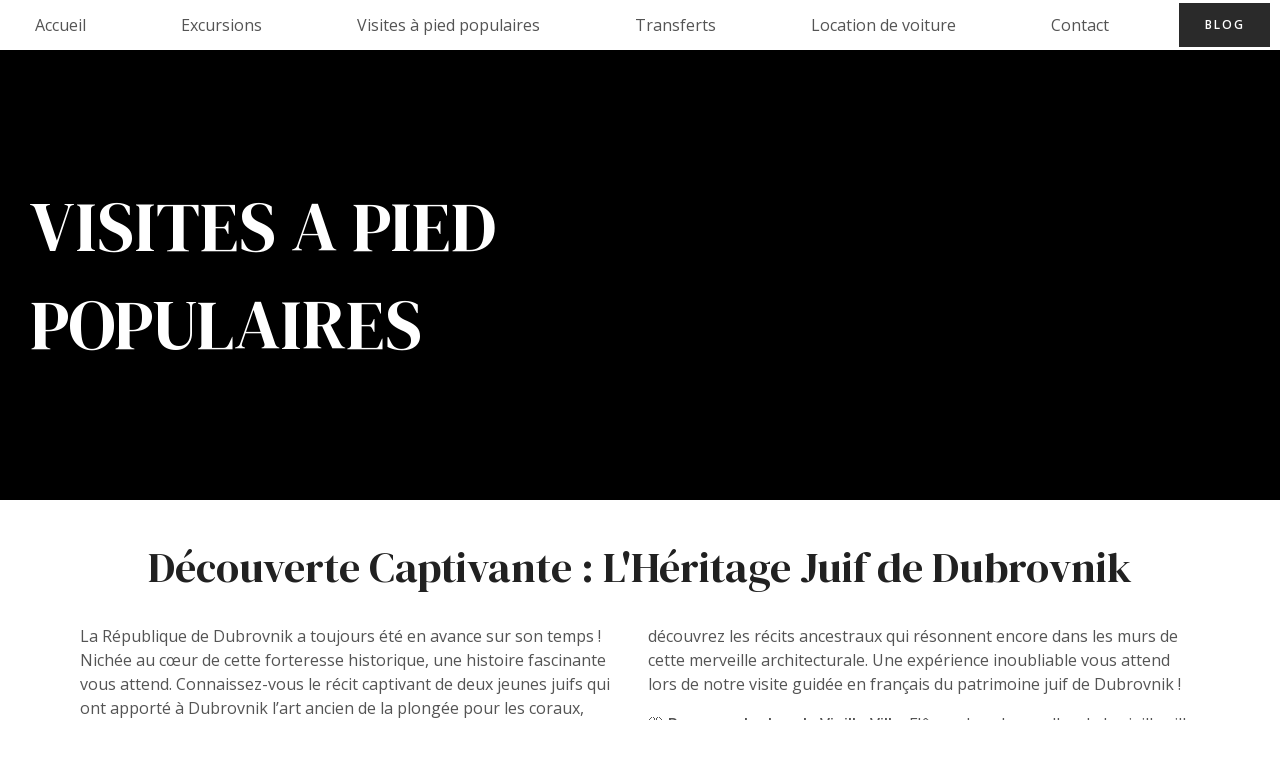

--- FILE ---
content_type: text/css
request_url: https://visitededubrovnik.fr/wp-content/uploads/elementor/css/post-4754.css?ver=1710204699
body_size: 96
content:
.elementor-4754 .elementor-element.elementor-element-76db844 > .elementor-container{min-height:450px;}.elementor-4754 .elementor-element.elementor-element-76db844{overflow:hidden;transition:background 0.3s, border 0.3s, border-radius 0.3s, box-shadow 0.3s;}.elementor-4754 .elementor-element.elementor-element-76db844:not(.elementor-motion-effects-element-type-background), .elementor-4754 .elementor-element.elementor-element-76db844 > .elementor-motion-effects-container > .elementor-motion-effects-layer{background-color:#000000;}.elementor-4754 .elementor-element.elementor-element-76db844 > .elementor-background-overlay{transition:background 0.3s, border-radius 0.3s, opacity 0.3s;}.elementor-4754 .elementor-element.elementor-element-3255382 .elementor-heading-title{color:#FFFFFF;}.elementor-4754 .elementor-element.elementor-element-3255382 > .elementor-widget-container{padding:0px 0px 0px 20px;}.elementor-4754 .elementor-element.elementor-element-68dc52a{padding:30px 0px 10px 0px;}.elementor-4754 .elementor-element.elementor-element-5ce2754{text-align:center;}.elementor-4754 .elementor-element.elementor-element-f5a357a{columns:2;}.elementor-4754 .elementor-element.elementor-element-7ab4a42{text-align:left;}

--- FILE ---
content_type: text/css
request_url: https://visitededubrovnik.fr/wp-content/uploads/elementor/css/post-1325.css?ver=1710175816
body_size: 363
content:
.elementor-1325 .elementor-element.elementor-element-e6646ba{margin-top:-8px;margin-bottom:-8px;}.elementor-1325 .elementor-element.elementor-element-8c911ba .hfe-nav-menu__toggle{margin-left:auto;}.elementor-1325 .elementor-element.elementor-element-8c911ba .menu-item a.hfe-menu-item{padding-left:19px;padding-right:19px;}.elementor-1325 .elementor-element.elementor-element-8c911ba .menu-item a.hfe-sub-menu-item{padding-left:calc( 19px + 20px );padding-right:19px;}.elementor-1325 .elementor-element.elementor-element-8c911ba .hfe-nav-menu__layout-vertical .menu-item ul ul a.hfe-sub-menu-item{padding-left:calc( 19px + 40px );padding-right:19px;}.elementor-1325 .elementor-element.elementor-element-8c911ba .hfe-nav-menu__layout-vertical .menu-item ul ul ul a.hfe-sub-menu-item{padding-left:calc( 19px + 60px );padding-right:19px;}.elementor-1325 .elementor-element.elementor-element-8c911ba .hfe-nav-menu__layout-vertical .menu-item ul ul ul ul a.hfe-sub-menu-item{padding-left:calc( 19px + 80px );padding-right:19px;}.elementor-1325 .elementor-element.elementor-element-8c911ba .menu-item a.hfe-menu-item, .elementor-1325 .elementor-element.elementor-element-8c911ba .menu-item a.hfe-sub-menu-item{padding-top:15px;padding-bottom:15px;}body:not(.rtl) .elementor-1325 .elementor-element.elementor-element-8c911ba .hfe-nav-menu__layout-horizontal .hfe-nav-menu > li.menu-item:not(:last-child){margin-right:46px;}body.rtl .elementor-1325 .elementor-element.elementor-element-8c911ba .hfe-nav-menu__layout-horizontal .hfe-nav-menu > li.menu-item:not(:last-child){margin-left:46px;}.elementor-1325 .elementor-element.elementor-element-8c911ba nav:not(.hfe-nav-menu__layout-horizontal) .hfe-nav-menu > li.menu-item:not(:last-child){margin-bottom:46px;}body:not(.rtl) .elementor-1325 .elementor-element.elementor-element-8c911ba .hfe-nav-menu__layout-horizontal .hfe-nav-menu > li.menu-item{margin-bottom:0px;}.elementor-1325 .elementor-element.elementor-element-8c911ba .sub-menu,
								.elementor-1325 .elementor-element.elementor-element-8c911ba nav.hfe-dropdown,
								.elementor-1325 .elementor-element.elementor-element-8c911ba nav.hfe-dropdown-expandible,
								.elementor-1325 .elementor-element.elementor-element-8c911ba nav.hfe-dropdown .menu-item a.hfe-menu-item,
								.elementor-1325 .elementor-element.elementor-element-8c911ba nav.hfe-dropdown .menu-item a.hfe-sub-menu-item{background-color:#fff;}.elementor-1325 .elementor-element.elementor-element-8c911ba .sub-menu .menu-item.current-menu-item a.hfe-sub-menu-item.hfe-sub-menu-item-active,
							.elementor-1325 .elementor-element.elementor-element-8c911ba nav.hfe-dropdown .menu-item.current-menu-item a.hfe-menu-item,
							.elementor-1325 .elementor-element.elementor-element-8c911ba nav.hfe-dropdown .menu-item.current-menu-ancestor a.hfe-menu-item,
							.elementor-1325 .elementor-element.elementor-element-8c911ba nav.hfe-dropdown .sub-menu .menu-item.current-menu-item a.hfe-sub-menu-item.hfe-sub-menu-item-active
							{color:#000000;}.elementor-1325 .elementor-element.elementor-element-8c911ba .sub-menu .menu-item.current-menu-item a.hfe-sub-menu-item.hfe-sub-menu-item-active,
							.elementor-1325 .elementor-element.elementor-element-8c911ba nav.hfe-dropdown .menu-item.current-menu-item a.hfe-menu-item,
							.elementor-1325 .elementor-element.elementor-element-8c911ba nav.hfe-dropdown .menu-item.current-menu-ancestor a.hfe-menu-item,
							.elementor-1325 .elementor-element.elementor-element-8c911ba nav.hfe-dropdown .sub-menu .menu-item.current-menu-item a.hfe-sub-menu-item.hfe-sub-menu-item-active{background-color:#FFFFFF;}.elementor-1325 .elementor-element.elementor-element-8c911ba .hfe-nav-menu .sub-menu,
								.elementor-1325 .elementor-element.elementor-element-8c911ba nav.hfe-dropdown,
						 		.elementor-1325 .elementor-element.elementor-element-8c911ba nav.hfe-dropdown-expandible{box-shadow:0px 0px 10px 0px rgba(0,0,0,0.5);}.elementor-1325 .elementor-element.elementor-element-8c911ba ul.sub-menu{width:220px;}.elementor-1325 .elementor-element.elementor-element-8c911ba .sub-menu a.hfe-sub-menu-item,
						 .elementor-1325 .elementor-element.elementor-element-8c911ba nav.hfe-dropdown li a.hfe-menu-item,
						 .elementor-1325 .elementor-element.elementor-element-8c911ba nav.hfe-dropdown li a.hfe-sub-menu-item,
						 .elementor-1325 .elementor-element.elementor-element-8c911ba nav.hfe-dropdown-expandible li a.hfe-menu-item,
						 .elementor-1325 .elementor-element.elementor-element-8c911ba nav.hfe-dropdown-expandible li a.hfe-sub-menu-item{padding-top:15px;padding-bottom:15px;}.elementor-1325 .elementor-element.elementor-element-8c911ba .sub-menu li.menu-item:not(:last-child),
						.elementor-1325 .elementor-element.elementor-element-8c911ba nav.hfe-dropdown li.menu-item:not(:last-child),
						.elementor-1325 .elementor-element.elementor-element-8c911ba nav.hfe-dropdown-expandible li.menu-item:not(:last-child){border-bottom-style:solid;border-bottom-color:#000000;border-bottom-width:1px;}@media(max-width:1024px){body:not(.rtl) .elementor-1325 .elementor-element.elementor-element-8c911ba.hfe-nav-menu__breakpoint-tablet .hfe-nav-menu__layout-horizontal .hfe-nav-menu > li.menu-item:not(:last-child){margin-right:0px;}body .elementor-1325 .elementor-element.elementor-element-8c911ba nav.hfe-nav-menu__layout-vertical .hfe-nav-menu > li.menu-item:not(:last-child){margin-bottom:0px;}}@media(max-width:767px){body:not(.rtl) .elementor-1325 .elementor-element.elementor-element-8c911ba.hfe-nav-menu__breakpoint-mobile .hfe-nav-menu__layout-horizontal .hfe-nav-menu > li.menu-item:not(:last-child){margin-right:0px;}body .elementor-1325 .elementor-element.elementor-element-8c911ba nav.hfe-nav-menu__layout-vertical .hfe-nav-menu > li.menu-item:not(:last-child){margin-bottom:0px;}}

--- FILE ---
content_type: text/css
request_url: https://visitededubrovnik.fr/wp-content/uploads/elementor/css/post-1484.css?ver=1713291633
body_size: 236
content:
.elementor-1484 .elementor-element.elementor-element-7385989 > .elementor-element-populated{margin:-60px 0px 0px 0px;--e-column-margin-right:0px;--e-column-margin-left:0px;}.elementor-1484 .elementor-element.elementor-element-1a7e0a3:not(.elementor-motion-effects-element-type-background), .elementor-1484 .elementor-element.elementor-element-1a7e0a3 > .elementor-motion-effects-container > .elementor-motion-effects-layer{background-color:#000000;}.elementor-1484 .elementor-element.elementor-element-1a7e0a3{transition:background 0.3s, border 0.3s, border-radius 0.3s, box-shadow 0.3s;}.elementor-1484 .elementor-element.elementor-element-1a7e0a3 > .elementor-background-overlay{transition:background 0.3s, border-radius 0.3s, opacity 0.3s;}.elementor-1484 .elementor-element.elementor-element-f8e2667{--grid-template-columns:repeat(0, auto);--icon-size:21px;--grid-column-gap:50px;--grid-row-gap:0px;}.elementor-1484 .elementor-element.elementor-element-f8e2667 .elementor-widget-container{text-align:center;}.elementor-1484 .elementor-element.elementor-element-f8e2667 .elementor-social-icon{background-color:#FFFFFF;}.elementor-1484 .elementor-element.elementor-element-f8e2667 .elementor-social-icon i{color:#000000;}.elementor-1484 .elementor-element.elementor-element-f8e2667 .elementor-social-icon svg{fill:#000000;}.elementor-1484 .elementor-element.elementor-element-f8e2667 .elementor-icon{border-radius:50px 50px 50px 50px;}.elementor-1484 .elementor-element.elementor-element-178cddb{color:#F8F8F8;font-weight:400;text-transform:capitalize;font-style:italic;}@media(max-width:767px){.elementor-1484 .elementor-element.elementor-element-f8e2667{--grid-template-columns:repeat(0, auto);--icon-size:25px;--grid-column-gap:20px;--grid-row-gap:0px;}.elementor-1484 .elementor-element.elementor-element-f8e2667 .elementor-widget-container{text-align:center;}.elementor-1484 .elementor-element.elementor-element-f8e2667 .elementor-social-icon{--icon-padding:0.5em;}.elementor-1484 .elementor-element.elementor-element-f8e2667 > .elementor-widget-container{margin:0px 30px 0px 0px;padding:0px 0px 0px 0px;}}

--- FILE ---
content_type: application/javascript
request_url: https://widgets.regiondo.net/booking/v1/booking-widget.vendor_mui.Bre21dMj.chunk.js
body_size: 77918
content:
import{_ as s,a as vt,y as fs,p as be,R as ms,h as _e,b as G,T as He,F as st,q as ot,G as Tt,c as A,o as h,d as Ye,k as lt,e as K,z as gs,A as lo,f as hs,m as vs,g as bs,n as ys,i as $a,O as kt,j as ir,x as xs,l as Cs,r as Nt,s as ro,E as $s,t as Rs,u as Re,v as Pe}from"./booking-widget.vendor.IpkCg3Ns.chunk.js";function Ra(e){var t,o,n="";if(typeof e=="string"||typeof e=="number")n+=e;else if(typeof e=="object")if(Array.isArray(e))for(t=0;t<e.length;t++)e[t]&&(o=Ra(e[t]))&&(n&&(n+=" "),n+=o);else for(t in e)e[t]&&(n&&(n+=" "),n+=t);return n}function N(){for(var e,t,o=0,n="";o<arguments.length;)(e=arguments[o++])&&(t=Ra(e))&&(n&&(n+=" "),n+=t);return n}function no(e){return e!==null&&typeof e=="object"&&e.constructor===Object}function Pa(e){if(!no(e))return e;const t={};return Object.keys(e).forEach(o=>{t[o]=Pa(e[o])}),t}function dt(e,t,o={clone:!0}){const n=o.clone?s({},e):e;return no(e)&&no(t)&&Object.keys(t).forEach(r=>{r!=="__proto__"&&(no(t[r])&&r in e&&no(e[r])?n[r]=dt(e[r],t[r],o):o.clone?n[r]=no(t[r])?Pa(t[r]):t[r]:n[r]=t[r])}),n}function Yt(e){let t="https://mui.com/production-error/?code="+e;for(let o=1;o<arguments.length;o+=1)t+="&args[]="+encodeURIComponent(arguments[o]);return"Minified MUI error #"+e+"; visit "+t+" for the full message."}function k(e){if(typeof e!="string")throw new Error(Yt(7));return e.charAt(0).toUpperCase()+e.slice(1)}function Qo(...e){return e.reduce((t,o)=>o==null?t:function(...r){t.apply(this,r),o.apply(this,r)},()=>{})}function ar(e,t=166){let o;function n(...r){const i=()=>{e.apply(this,r)};clearTimeout(o),o=setTimeout(i,t)}return n.clear=()=>{clearTimeout(o)},n}function Ps(e,t){return()=>null}function Eo(e,t){var o,n;return vt(e)&&t.indexOf((o=e.type.muiName)!=null?o:(n=e.type)==null||(n=n._payload)==null||(n=n.value)==null?void 0:n.muiName)!==-1}function Ze(e){return e&&e.ownerDocument||document}function Qt(e){return Ze(e).defaultView||window}function Ss(e,t){return()=>null}function Wo(e,t){typeof e=="function"?e(t):e&&(e.current=t)}const It=typeof window<"u"?fs:be;let li=0;function ks(e){const[t,o]=_e(e),n=e||t;return be(()=>{t==null&&(li+=1,o(`mui-${li}`))},[t]),n}const ci=ms.useId;function So(e){if(ci!==void 0){const t=ci();return e??t}return ks(e)}function Is(e,t,o,n,r){return null}function Et({controlled:e,default:t,name:o,state:n="value"}){const{current:r}=G(e!==void 0),[i,a]=_e(t),l=r?e:i,c=He(d=>{r||a(d)},[]);return[l,c]}function bt(e){const t=G(e);return It(()=>{t.current=e}),He((...o)=>(0,t.current)(...o),[])}function Ne(...e){return st(()=>e.every(t=>t==null)?null:t=>{e.forEach(o=>{Wo(o,t)})},e)}let rn=!0,Jn=!1,di;const Ms={text:!0,search:!0,url:!0,tel:!0,email:!0,password:!0,number:!0,date:!0,month:!0,week:!0,time:!0,datetime:!0,"datetime-local":!0};function Ts(e){const{type:t,tagName:o}=e;return!!(o==="INPUT"&&Ms[t]&&!e.readOnly||o==="TEXTAREA"&&!e.readOnly||e.isContentEditable)}function Os(e){e.metaKey||e.altKey||e.ctrlKey||(rn=!0)}function Nn(){rn=!1}function _s(){this.visibilityState==="hidden"&&Jn&&(rn=!0)}function Ls(e){e.addEventListener("keydown",Os,!0),e.addEventListener("mousedown",Nn,!0),e.addEventListener("pointerdown",Nn,!0),e.addEventListener("touchstart",Nn,!0),e.addEventListener("visibilitychange",_s,!0)}function zs(e){const{target:t}=e;try{return t.matches(":focus-visible")}catch{}return rn||Ts(t)}function an(){const e=He(r=>{r!=null&&Ls(r.ownerDocument)},[]),t=G(!1);function o(){return t.current?(Jn=!0,window.clearTimeout(di),di=window.setTimeout(()=>{Jn=!1},100),t.current=!1,!0):!1}function n(r){return zs(r)?(t.current=!0,!0):!1}return{isFocusVisibleRef:t,onFocus:n,onBlur:o,ref:e}}function Sa(e){const t=e.documentElement.clientWidth;return Math.abs(window.innerWidth-t)}const sr=e=>{const t=G({});return be(()=>{t.current=e}),t.current};function lr(e,t){const o=s({},t);return Object.keys(e).forEach(n=>{if(n.toString().match(/^(components|slots)$/))o[n]=s({},e[n],o[n]);else if(n.toString().match(/^(componentsProps|slotProps)$/)){const r=e[n]||{},i=t[n];o[n]={},!i||!Object.keys(i)?o[n]=r:!r||!Object.keys(r)?o[n]=i:(o[n]=s({},i),Object.keys(r).forEach(a=>{o[n][a]=lr(r[a],i[a])}))}else o[n]===void 0&&(o[n]=e[n])}),o}function J(e,t,o=void 0){const n={};return Object.keys(e).forEach(r=>{n[r]=e[r].reduce((i,a)=>{if(a){const l=t(a);l!==""&&i.push(l),o&&o[a]&&i.push(o[a])}return i},[]).join(" ")}),n}const ui=e=>e,ws=()=>{let e=ui;return{configure(t){e=t},generate(t){return e(t)},reset(){e=ui}}},cr=ws(),Bs={active:"active",checked:"checked",completed:"completed",disabled:"disabled",error:"error",expanded:"expanded",focused:"focused",focusVisible:"focusVisible",open:"open",readOnly:"readOnly",required:"required",selected:"selected"};function Z(e,t,o="Mui"){const n=Bs[t];return n?`${o}-${n}`:`${cr.generate(e)}-${t}`}function Q(e,t,o="Mui"){const n={};return t.forEach(r=>{n[r]=Z(e,r,o)}),n}function Zo(e){return typeof e=="string"}function wo(e,t,o){return e===void 0||Zo(e)?t:s({},t,{ownerState:s({},t.ownerState,o)})}const Es={disableDefaultClasses:!1},Ns=Tt(Es);function As(e){const{disableDefaultClasses:t}=ot(Ns);return o=>t?"":e(o)}function ka(e,t=[]){if(e===void 0)return{};const o={};return Object.keys(e).filter(n=>n.match(/^on[A-Z]/)&&typeof e[n]=="function"&&!t.includes(n)).forEach(n=>{o[n]=e[n]}),o}function Ds(e,t,o){return typeof e=="function"?e(t,o):e}function pi(e){if(e===void 0)return{};const t={};return Object.keys(e).filter(o=>!(o.match(/^on[A-Z]/)&&typeof e[o]=="function")).forEach(o=>{t[o]=e[o]}),t}function Fs(e){const{getSlotProps:t,additionalProps:o,externalSlotProps:n,externalForwardedProps:r,className:i}=e;if(!t){const v=N(r==null?void 0:r.className,n==null?void 0:n.className,i,o==null?void 0:o.className),m=s({},o==null?void 0:o.style,r==null?void 0:r.style,n==null?void 0:n.style),g=s({},o,r,n);return v.length>0&&(g.className=v),Object.keys(m).length>0&&(g.style=m),{props:g,internalRef:void 0}}const a=ka(s({},r,n)),l=pi(n),c=pi(r),d=t(a),u=N(d==null?void 0:d.className,o==null?void 0:o.className,i,r==null?void 0:r.className,n==null?void 0:n.className),p=s({},d==null?void 0:d.style,o==null?void 0:o.style,r==null?void 0:r.style,n==null?void 0:n.style),f=s({},d,o,c,l);return u.length>0&&(f.className=u),Object.keys(p).length>0&&(f.style=p),{props:f,internalRef:d.ref}}const Ws=["elementType","externalSlotProps","ownerState","skipResolvingSlotProps"];function Wt(e){var t;const{elementType:o,externalSlotProps:n,ownerState:r,skipResolvingSlotProps:i=!1}=e,a=A(e,Ws),l=i?{}:Ds(n,r),{props:c,internalRef:d}=Fs(s({},a,{externalSlotProps:l})),u=Ne(d,l==null?void 0:l.ref,(t=e.additionalProps)==null?void 0:t.ref);return wo(o,s({},c,{ref:u}),r)}function Hs(e){const{badgeContent:t,invisible:o=!1,max:n=99,showZero:r=!1}=e,i=sr({badgeContent:t,max:n});let a=o;o===!1&&t===0&&!r&&(a=!0);const{badgeContent:l,max:c=n}=a?i:e,d=l&&Number(l)>c?`${c}+`:l;return{badgeContent:l,invisible:a,max:c,displayValue:d}}function fi(e){return e.substring(2).toLowerCase()}function Us(e,t){return t.documentElement.clientWidth<e.clientX||t.documentElement.clientHeight<e.clientY}function V1(e){const{children:t,disableReactTree:o=!1,mouseEvent:n="onClick",onClickAway:r,touchEvent:i="onTouchEnd"}=e,a=G(!1),l=G(null),c=G(!1),d=G(!1);be(()=>(setTimeout(()=>{c.current=!0},0),()=>{c.current=!1}),[]);const u=Ne(t.ref,l),p=bt(m=>{const g=d.current;d.current=!1;const b=Ze(l.current);if(!c.current||!l.current||"clientX"in m&&Us(m,b))return;if(a.current){a.current=!1;return}let C;m.composedPath?C=m.composedPath().indexOf(l.current)>-1:C=!b.documentElement.contains(m.target)||l.current.contains(m.target),!C&&(o||!g)&&r(m)}),f=m=>g=>{d.current=!0;const b=t.props[m];b&&b(g)},v={ref:u};return i!==!1&&(v[i]=f(i)),be(()=>{if(i!==!1){const m=fi(i),g=Ze(l.current),b=()=>{a.current=!0};return g.addEventListener(m,p),g.addEventListener("touchmove",b),()=>{g.removeEventListener(m,p),g.removeEventListener("touchmove",b)}}},[p,i]),n!==!1&&(v[n]=f(n)),be(()=>{if(n!==!1){const m=fi(n),g=Ze(l.current);return g.addEventListener(m,p),()=>{g.removeEventListener(m,p)}}},[p,n]),h(lt,{children:Ye(t,v)})}const js=["input","select","textarea","a[href]","button","[tabindex]","audio[controls]","video[controls]",'[contenteditable]:not([contenteditable="false"])'].join(",");function Vs(e){const t=parseInt(e.getAttribute("tabindex")||"",10);return Number.isNaN(t)?e.contentEditable==="true"||(e.nodeName==="AUDIO"||e.nodeName==="VIDEO"||e.nodeName==="DETAILS")&&e.getAttribute("tabindex")===null?0:e.tabIndex:t}function Ks(e){if(e.tagName!=="INPUT"||e.type!=="radio"||!e.name)return!1;const t=n=>e.ownerDocument.querySelector(`input[type="radio"]${n}`);let o=t(`[name="${e.name}"]:checked`);return o||(o=t(`[name="${e.name}"]`)),o!==e}function qs(e){return!(e.disabled||e.tagName==="INPUT"&&e.type==="hidden"||Ks(e))}function Gs(e){const t=[],o=[];return Array.from(e.querySelectorAll(js)).forEach((n,r)=>{const i=Vs(n);i===-1||!qs(n)||(i===0?t.push(n):o.push({documentOrder:r,tabIndex:i,node:n}))}),o.sort((n,r)=>n.tabIndex===r.tabIndex?n.documentOrder-r.documentOrder:n.tabIndex-r.tabIndex).map(n=>n.node).concat(t)}function Xs(){return!0}function Ys(e){const{children:t,disableAutoFocus:o=!1,disableEnforceFocus:n=!1,disableRestoreFocus:r=!1,getTabbable:i=Gs,isEnabled:a=Xs,open:l}=e,c=G(!1),d=G(null),u=G(null),p=G(null),f=G(null),v=G(!1),m=G(null),g=Ne(t.ref,m),b=G(null);be(()=>{!l||!m.current||(v.current=!o)},[o,l]),be(()=>{if(!l||!m.current)return;const y=Ze(m.current);return m.current.contains(y.activeElement)||(m.current.hasAttribute("tabIndex")||m.current.setAttribute("tabIndex","-1"),v.current&&m.current.focus()),()=>{r||(p.current&&p.current.focus&&(c.current=!0,p.current.focus()),p.current=null)}},[l]),be(()=>{if(!l||!m.current)return;const y=Ze(m.current),x=R=>{b.current=R,!(n||!a()||R.key!=="Tab")&&y.activeElement===m.current&&R.shiftKey&&(c.current=!0,u.current&&u.current.focus())},$=()=>{const R=m.current;if(R===null)return;if(!y.hasFocus()||!a()||c.current){c.current=!1;return}if(R.contains(y.activeElement)||n&&y.activeElement!==d.current&&y.activeElement!==u.current)return;if(y.activeElement!==f.current)f.current=null;else if(f.current!==null)return;if(!v.current)return;let O=[];if((y.activeElement===d.current||y.activeElement===u.current)&&(O=i(m.current)),O.length>0){var B,_;const z=!!((B=b.current)!=null&&B.shiftKey&&((_=b.current)==null?void 0:_.key)==="Tab"),j=O[0],W=O[O.length-1];typeof j!="string"&&typeof W!="string"&&(z?W.focus():j.focus())}else R.focus()};y.addEventListener("focusin",$),y.addEventListener("keydown",x,!0);const S=setInterval(()=>{y.activeElement&&y.activeElement.tagName==="BODY"&&$()},50);return()=>{clearInterval(S),y.removeEventListener("focusin",$),y.removeEventListener("keydown",x,!0)}},[o,n,r,a,l,i]);const C=y=>{p.current===null&&(p.current=y.relatedTarget),v.current=!0,f.current=y.target;const x=t.props.onFocus;x&&x(y)},P=y=>{p.current===null&&(p.current=y.relatedTarget),v.current=!0};return h(lt,{children:[h("div",{tabIndex:l?0:-1,onFocus:P,ref:d,"data-testid":"sentinelStart"}),Ye(t,{ref:g,onFocus:C}),h("div",{tabIndex:l?0:-1,onFocus:P,ref:u,"data-testid":"sentinelEnd"})]})}function Qs(e){return typeof e=="function"?e():e}const Ia=K(function(t,o){const{children:n,container:r,disablePortal:i=!1}=t,[a,l]=_e(null),c=Ne(vt(n)?n.ref:null,o);return It(()=>{i||l(Qs(r)||document.body)},[r,i]),It(()=>{if(a&&!i)return Wo(o,a),()=>{Wo(o,null)}},[o,a,i]),i?vt(n)?Ye(n,{ref:c}):h(lt,{children:n}):h(lt,{children:a&&gs(n,a)})});function Zs(e){return Z("MuiPopper",e)}Q("MuiPopper",["root"]);const Js=["anchorEl","children","direction","disablePortal","modifiers","open","placement","popperOptions","popperRef","slotProps","slots","TransitionProps","ownerState"],el=["anchorEl","children","container","direction","disablePortal","keepMounted","modifiers","open","placement","popperOptions","popperRef","style","transition","slotProps","slots"];function tl(e,t){if(t==="ltr")return e;switch(e){case"bottom-end":return"bottom-start";case"bottom-start":return"bottom-end";case"top-end":return"top-start";case"top-start":return"top-end";default:return e}}function er(e){return typeof e=="function"?e():e}function ol(e){return e.nodeType!==void 0}const nl=()=>J({root:["root"]},As(Zs)),rl={},il=K(function(t,o){var n;const{anchorEl:r,children:i,direction:a,disablePortal:l,modifiers:c,open:d,placement:u,popperOptions:p,popperRef:f,slotProps:v={},slots:m={},TransitionProps:g}=t,b=A(t,Js),C=G(null),P=Ne(C,o),y=G(null),x=Ne(y,f),$=G(x);It(()=>{$.current=x},[x]),lo(f,()=>y.current,[]);const S=tl(u,a),[R,O]=_e(S),[B,_]=_e(er(r));be(()=>{y.current&&y.current.forceUpdate()}),be(()=>{r&&_(er(r))},[r]),It(()=>{if(!B||!d)return;const L=U=>{O(U.placement)};let D=[{name:"preventOverflow",options:{altBoundary:l}},{name:"flip",options:{altBoundary:l}},{name:"onUpdate",enabled:!0,phase:"afterWrite",fn:({state:U})=>{L(U)}}];c!=null&&(D=D.concat(c)),p&&p.modifiers!=null&&(D=D.concat(p.modifiers));const F=hs(B,C.current,s({placement:S},p,{modifiers:D}));return $.current(F),()=>{F.destroy(),$.current(null)}},[B,l,c,d,p,S]);const z={placement:R};g!==null&&(z.TransitionProps=g);const j=nl(),W=(n=m.root)!=null?n:"div",w=Wt({elementType:W,externalSlotProps:v.root,externalForwardedProps:b,additionalProps:{role:"tooltip",ref:P},ownerState:t,className:j.root});return h(W,s({},w,{children:typeof i=="function"?i(z):i}))}),al=K(function(t,o){const{anchorEl:n,children:r,container:i,direction:a="ltr",disablePortal:l=!1,keepMounted:c=!1,modifiers:d,open:u,placement:p="bottom",popperOptions:f=rl,popperRef:v,style:m,transition:g=!1,slotProps:b={},slots:C={}}=t,P=A(t,el),[y,x]=_e(!0),$=()=>{x(!1)},S=()=>{x(!0)};if(!c&&!u&&(!g||y))return null;let R;if(i)R=i;else if(n){const _=er(n);R=_&&ol(_)?Ze(_).body:Ze(null).body}const O=!u&&c&&(!g||y)?"none":void 0,B=g?{in:u,onEnter:$,onExited:S}:void 0;return h(Ia,{disablePortal:l,container:R,children:h(il,s({anchorEl:n,direction:a,disablePortal:l,modifiers:d,ref:o,open:g?!y:u,placement:p,popperOptions:f,popperRef:v,slotProps:b,slots:C},P,{style:s({position:"fixed",top:0,left:0,display:O},m),TransitionProps:B,children:r}))})});function sl(e){const t=Ze(e);return t.body===e?Qt(e).innerWidth>t.documentElement.clientWidth:e.scrollHeight>e.clientHeight}function No(e,t){t?e.setAttribute("aria-hidden","true"):e.removeAttribute("aria-hidden")}function mi(e){return parseInt(Qt(e).getComputedStyle(e).paddingRight,10)||0}function ll(e){const o=["TEMPLATE","SCRIPT","STYLE","LINK","MAP","META","NOSCRIPT","PICTURE","COL","COLGROUP","PARAM","SLOT","SOURCE","TRACK"].indexOf(e.tagName)!==-1,n=e.tagName==="INPUT"&&e.getAttribute("type")==="hidden";return o||n}function gi(e,t,o,n,r){const i=[t,o,...n];[].forEach.call(e.children,a=>{const l=i.indexOf(a)===-1,c=!ll(a);l&&c&&No(a,r)})}function An(e,t){let o=-1;return e.some((n,r)=>t(n)?(o=r,!0):!1),o}function cl(e,t){const o=[],n=e.container;if(!t.disableScrollLock){if(sl(n)){const a=Sa(Ze(n));o.push({value:n.style.paddingRight,property:"padding-right",el:n}),n.style.paddingRight=`${mi(n)+a}px`;const l=Ze(n).querySelectorAll(".mui-fixed");[].forEach.call(l,c=>{o.push({value:c.style.paddingRight,property:"padding-right",el:c}),c.style.paddingRight=`${mi(c)+a}px`})}let i;if(n.parentNode instanceof DocumentFragment)i=Ze(n).body;else{const a=n.parentElement,l=Qt(n);i=(a==null?void 0:a.nodeName)==="HTML"&&l.getComputedStyle(a).overflowY==="scroll"?a:n}o.push({value:i.style.overflow,property:"overflow",el:i},{value:i.style.overflowX,property:"overflow-x",el:i},{value:i.style.overflowY,property:"overflow-y",el:i}),i.style.overflow="hidden"}return()=>{o.forEach(({value:i,el:a,property:l})=>{i?a.style.setProperty(l,i):a.style.removeProperty(l)})}}function dl(e){const t=[];return[].forEach.call(e.children,o=>{o.getAttribute("aria-hidden")==="true"&&t.push(o)}),t}class ul{constructor(){this.containers=void 0,this.modals=void 0,this.modals=[],this.containers=[]}add(t,o){let n=this.modals.indexOf(t);if(n!==-1)return n;n=this.modals.length,this.modals.push(t),t.modalRef&&No(t.modalRef,!1);const r=dl(o);gi(o,t.mount,t.modalRef,r,!0);const i=An(this.containers,a=>a.container===o);return i!==-1?(this.containers[i].modals.push(t),n):(this.containers.push({modals:[t],container:o,restore:null,hiddenSiblings:r}),n)}mount(t,o){const n=An(this.containers,i=>i.modals.indexOf(t)!==-1),r=this.containers[n];r.restore||(r.restore=cl(r,o))}remove(t,o=!0){const n=this.modals.indexOf(t);if(n===-1)return n;const r=An(this.containers,a=>a.modals.indexOf(t)!==-1),i=this.containers[r];if(i.modals.splice(i.modals.indexOf(t),1),this.modals.splice(n,1),i.modals.length===0)i.restore&&i.restore(),t.modalRef&&No(t.modalRef,o),gi(i.container,t.mount,t.modalRef,i.hiddenSiblings,!1),this.containers.splice(r,1);else{const a=i.modals[i.modals.length-1];a.modalRef&&No(a.modalRef,!1)}return n}isTopModal(t){return this.modals.length>0&&this.modals[this.modals.length-1]===t}}function pl(e){return typeof e=="function"?e():e}function fl(e){return e?e.props.hasOwnProperty("in"):!1}const ml=new ul;function gl(e){const{container:t,disableEscapeKeyDown:o=!1,disableScrollLock:n=!1,manager:r=ml,closeAfterTransition:i=!1,onTransitionEnter:a,onTransitionExited:l,children:c,onClose:d,open:u,rootRef:p}=e,f=G({}),v=G(null),m=G(null),g=Ne(m,p),[b,C]=_e(!u),P=fl(c);let y=!0;(e["aria-hidden"]==="false"||e["aria-hidden"]===!1)&&(y=!1);const x=()=>Ze(v.current),$=()=>(f.current.modalRef=m.current,f.current.mount=v.current,f.current),S=()=>{r.mount($(),{disableScrollLock:n}),m.current&&(m.current.scrollTop=0)},R=bt(()=>{const D=pl(t)||x().body;r.add($(),D),m.current&&S()}),O=He(()=>r.isTopModal($()),[r]),B=bt(D=>{v.current=D,D&&(u&&O()?S():m.current&&No(m.current,y))}),_=He(()=>{r.remove($(),y)},[y,r]);be(()=>()=>{_()},[_]),be(()=>{u?R():(!P||!i)&&_()},[u,_,P,i,R]);const z=D=>F=>{var U;(U=D.onKeyDown)==null||U.call(D,F),!(F.key!=="Escape"||!O())&&(o||(F.stopPropagation(),d&&d(F,"escapeKeyDown")))},j=D=>F=>{var U;(U=D.onClick)==null||U.call(D,F),F.target===F.currentTarget&&d&&d(F,"backdropClick")};return{getRootProps:(D={})=>{const F=ka(e);delete F.onTransitionEnter,delete F.onTransitionExited;const U=s({},F,D);return s({role:"presentation"},U,{onKeyDown:z(U),ref:g})},getBackdropProps:(D={})=>{const F=D;return s({"aria-hidden":!0},F,{onClick:j(F),open:u})},getTransitionProps:()=>{const D=()=>{C(!1),a&&a()},F=()=>{C(!0),l&&l(),i&&_()};return{onEnter:Qo(D,c==null?void 0:c.props.onEnter),onExited:Qo(F,c==null?void 0:c.props.onExited)}},rootRef:g,portalRef:B,isTopModal:O,exited:b,hasTransition:P}}const hl=["onChange","maxRows","minRows","style","value"];function Ko(e){return parseInt(e,10)||0}const vl={shadow:{visibility:"hidden",position:"absolute",overflow:"hidden",height:0,top:0,left:0,transform:"translateZ(0)"}};function hi(e){return e==null||Object.keys(e).length===0||e.outerHeightStyle===0&&!e.overflow}const bl=K(function(t,o){const{onChange:n,maxRows:r,minRows:i=1,style:a,value:l}=t,c=A(t,hl),{current:d}=G(l!=null),u=G(null),p=Ne(o,u),f=G(null),v=G(0),[m,g]=_e({outerHeightStyle:0}),b=He(()=>{const $=u.current,R=Qt($).getComputedStyle($);if(R.width==="0px")return{outerHeightStyle:0};const O=f.current;O.style.width=R.width,O.value=$.value||t.placeholder||"x",O.value.slice(-1)===`
`&&(O.value+=" ");const B=R.boxSizing,_=Ko(R.paddingBottom)+Ko(R.paddingTop),z=Ko(R.borderBottomWidth)+Ko(R.borderTopWidth),j=O.scrollHeight;O.value="x";const W=O.scrollHeight;let w=j;i&&(w=Math.max(Number(i)*W,w)),r&&(w=Math.min(Number(r)*W,w)),w=Math.max(w,W);const L=w+(B==="border-box"?_+z:0),D=Math.abs(w-j)<=1;return{outerHeightStyle:L,overflow:D}},[r,i,t.placeholder]),C=($,S)=>{const{outerHeightStyle:R,overflow:O}=S;return v.current<20&&(R>0&&Math.abs(($.outerHeightStyle||0)-R)>1||$.overflow!==O)?(v.current+=1,{overflow:O,outerHeightStyle:R}):$},P=He(()=>{const $=b();hi($)||g(S=>C(S,$))},[b]),y=()=>{const $=b();hi($)||vs(()=>{g(S=>C(S,$))})};return be(()=>{const $=()=>{v.current=0,u.current&&y()},S=ar(()=>{v.current=0,u.current&&y()});let R;const O=u.current,B=Qt(O);return B.addEventListener("resize",S),typeof ResizeObserver<"u"&&(R=new ResizeObserver($),R.observe(O)),()=>{S.clear(),B.removeEventListener("resize",S),R&&R.disconnect()}}),It(()=>{P()}),be(()=>{v.current=0},[l]),h(lt,{children:[h("textarea",s({value:l,onChange:$=>{v.current=0,d||P(),n&&n($)},ref:p,rows:i,style:s({height:m.outerHeightStyle,overflow:m.overflow?"hidden":void 0},a)},c)),h("textarea",{"aria-hidden":!0,className:t.className,readOnly:!0,ref:f,tabIndex:-1,style:s({},vl.shadow,a,{paddingTop:0,paddingBottom:0})})]})});function vi(e){return typeof e.normalize<"u"?e.normalize("NFD").replace(/[\u0300-\u036f]/g,""):e}function yl(e={}){const{ignoreAccents:t=!0,ignoreCase:o=!0,limit:n,matchFrom:r="any",stringify:i,trim:a=!1}=e;return(l,{inputValue:c,getOptionLabel:d})=>{let u=a?c.trim():c;o&&(u=u.toLowerCase()),t&&(u=vi(u));const p=u?l.filter(f=>{let v=(i||d)(f);return o&&(v=v.toLowerCase()),t&&(v=vi(v)),r==="start"?v.indexOf(u)===0:v.indexOf(u)>-1}):l;return typeof n=="number"?p.slice(0,n):p}}function Dn(e,t){for(let o=0;o<e.length;o+=1)if(t(e[o]))return o;return-1}const xl=yl(),bi=5,Cl=e=>{var t;return e.current!==null&&((t=e.current.parentElement)==null?void 0:t.contains(document.activeElement))};function $l(e){const{unstable_isActiveElementInListbox:t=Cl,unstable_classNamePrefix:o="Mui",autoComplete:n=!1,autoHighlight:r=!1,autoSelect:i=!1,blurOnSelect:a=!1,clearOnBlur:l=!e.freeSolo,clearOnEscape:c=!1,componentName:d="useAutocomplete",defaultValue:u=e.multiple?[]:null,disableClearable:p=!1,disableCloseOnSelect:f=!1,disabled:v,disabledItemsFocusable:m=!1,disableListWrap:g=!1,filterOptions:b=xl,filterSelectedOptions:C=!1,freeSolo:P=!1,getOptionDisabled:y,getOptionLabel:x=T=>{var I;return(I=T.label)!=null?I:T},groupBy:$,handleHomeEndKeys:S=!e.freeSolo,id:R,includeInputInList:O=!1,inputValue:B,isOptionEqualToValue:_=(T,I)=>T===I,multiple:z=!1,onChange:j,onClose:W,onHighlightChange:w,onInputChange:L,onOpen:D,open:F,openOnFocus:U=!1,options:V,readOnly:se=!1,selectOnFocus:ze=!e.freeSolo,value:xe}=e,ce=So(R);let oe=x;oe=T=>{const I=x(T);return typeof I!="string"?String(I):I};const ge=G(!1),q=G(!0),re=G(null),ie=G(null),[pe,Oe]=_e(null),[ne,ke]=_e(-1),ue=r?0:-1,le=G(ue),[H,et]=Et({controlled:xe,default:u,name:d}),[fe,we]=Et({controlled:B,default:"",name:d,state:"inputValue"}),[Ae,Ke]=_e(!1),Ie=He((T,I)=>{if(!(z?H.length<I.length:I!==null)&&!l)return;let Y;if(z)Y="";else if(I==null)Y="";else{const he=oe(I);Y=typeof he=="string"?he:""}fe!==Y&&(we(Y),L&&L(T,Y,"reset"))},[oe,fe,z,L,we,l,H]),[De,We]=Et({controlled:F,default:!1,name:d,state:"open"}),[Ce,Qe]=_e(!0),qe=!z&&H!=null&&fe===oe(H),Be=De&&!se,ae=Be?b(V.filter(T=>!(C&&(z?H:[H]).some(I=>I!==null&&_(T,I)))),{inputValue:qe&&Ce?"":fe,getOptionLabel:oe}):[],X=sr({filteredOptions:ae,value:H,inputValue:fe});be(()=>{const T=H!==X.value;Ae&&!T||P&&!T||Ie(null,H)},[H,Ie,Ae,X.value,P]);const Ee=De&&ae.length>0&&!se,nt=bt(T=>{T===-1?re.current.focus():pe.querySelector(`[data-tag-index="${T}"]`).focus()});be(()=>{z&&ne>H.length-1&&(ke(-1),nt(-1))},[H,z,ne,nt]);function ee(T,I){if(!ie.current||T===-1)return-1;let E=T;for(;;){if(I==="next"&&E===ae.length||I==="previous"&&E===-1)return-1;const Y=ie.current.querySelector(`[data-option-index="${E}"]`),he=m?!1:!Y||Y.disabled||Y.getAttribute("aria-disabled")==="true";if(Y&&!Y.hasAttribute("tabindex")||he)E+=I==="next"?1:-1;else return E}}const de=bt(({event:T,index:I,reason:E="auto"})=>{if(le.current=I,I===-1?re.current.removeAttribute("aria-activedescendant"):re.current.setAttribute("aria-activedescendant",`${ce}-option-${I}`),w&&w(T,I===-1?null:ae[I],E),!ie.current)return;const Y=ie.current.querySelector(`[role="option"].${o}-focused`);Y&&(Y.classList.remove(`${o}-focused`),Y.classList.remove(`${o}-focusVisible`));let he=ie.current;if(ie.current.getAttribute("role")!=="listbox"&&(he=ie.current.parentElement.querySelector('[role="listbox"]')),!he)return;if(I===-1){he.scrollTop=0;return}const Ge=ie.current.querySelector(`[data-option-index="${I}"]`);if(Ge&&(Ge.classList.add(`${o}-focused`),E==="keyboard"&&Ge.classList.add(`${o}-focusVisible`),he.scrollHeight>he.clientHeight&&E!=="mouse"&&E!=="touch")){const Xe=Ge,$t=he.clientHeight+he.scrollTop,me=Xe.offsetTop+Xe.offsetHeight;me>$t?he.scrollTop=me-he.clientHeight:Xe.offsetTop-Xe.offsetHeight*($?1.3:0)<he.scrollTop&&(he.scrollTop=Xe.offsetTop-Xe.offsetHeight*($?1.3:0))}}),$e=bt(({event:T,diff:I,direction:E="next",reason:Y="auto"})=>{if(!Be)return;const Ge=ee((()=>{const Xe=ae.length-1;if(I==="reset")return ue;if(I==="start")return 0;if(I==="end")return Xe;const $t=le.current+I;return $t<0?$t===-1&&O?-1:g&&le.current!==-1||Math.abs(I)>1?0:Xe:$t>Xe?$t===Xe+1&&O?-1:g||Math.abs(I)>1?Xe:0:$t})(),E);if(de({index:Ge,reason:Y,event:T}),n&&I!=="reset")if(Ge===-1)re.current.value=fe;else{const Xe=oe(ae[Ge]);re.current.value=Xe,Xe.toLowerCase().indexOf(fe.toLowerCase())===0&&fe.length>0&&re.current.setSelectionRange(fe.length,Xe.length)}}),rt=()=>{const T=(I,E)=>{const Y=I?oe(I):"",he=E?oe(E):"";return Y===he};if(le.current!==-1&&X.filteredOptions&&X.filteredOptions.length!==ae.length&&X.inputValue===fe&&(z?H.length===X.value.length&&X.value.every((I,E)=>oe(H[E])===oe(I)):T(X.value,H))){const I=X.filteredOptions[le.current];if(I&&ae.some(Y=>oe(Y)===oe(I)))return!0}return!1},it=He(()=>{if(!Be||rt())return;const T=z?H[0]:H;if(ae.length===0||T==null){$e({diff:"reset"});return}if(ie.current){if(T!=null){const I=ae[le.current];if(z&&I&&Dn(H,Y=>_(I,Y))!==-1)return;const E=Dn(ae,Y=>_(Y,T));E===-1?$e({diff:"reset"}):de({index:E});return}if(le.current>=ae.length-1){de({index:ae.length-1});return}de({index:le.current})}},[ae.length,z?!1:H,C,$e,de,Be,fe,z]),uo=bt(T=>{Wo(ie,T),T&&it()});be(()=>{it()},[it]);const yt=T=>{De||(We(!0),Qe(!0),D&&D(T))},xt=(T,I)=>{De&&(We(!1),W&&W(T,I))},Ct=(T,I,E,Y)=>{if(z){if(H.length===I.length&&H.every((he,Ge)=>he===I[Ge]))return}else if(H===I)return;j&&j(T,I,E,Y),et(I)},_t=G(!1),Lt=(T,I,E="selectOption",Y="options")=>{let he=E,Ge=I;if(z){Ge=Array.isArray(H)?H.slice():[];const Xe=Dn(Ge,$t=>_(I,$t));Xe===-1?Ge.push(I):Y!=="freeSolo"&&(Ge.splice(Xe,1),he="removeOption")}Ie(T,Ge),Ct(T,Ge,he,{option:I}),!f&&(!T||!T.ctrlKey&&!T.metaKey)&&xt(T,he),(a===!0||a==="touch"&&_t.current||a==="mouse"&&!_t.current)&&re.current.blur()};function po(T,I){if(T===-1)return-1;let E=T;for(;;){if(I==="next"&&E===H.length||I==="previous"&&E===-1)return-1;const Y=pe.querySelector(`[data-tag-index="${E}"]`);if(!Y||!Y.hasAttribute("tabindex")||Y.disabled||Y.getAttribute("aria-disabled")==="true")E+=I==="next"?1:-1;else return E}}const Ht=(T,I)=>{if(!z)return;fe===""&&xt(T,"toggleInput");let E=ne;ne===-1?fe===""&&I==="previous"&&(E=H.length-1):(E+=I==="next"?1:-1,E<0&&(E=0),E===H.length&&(E=-1)),E=po(E,I),ke(E),nt(E)},to=T=>{ge.current=!0,we(""),L&&L(T,"","clear"),Ct(T,z?[]:null,"clear")},fo=T=>I=>{if(T.onKeyDown&&T.onKeyDown(I),!I.defaultMuiPrevented&&(ne!==-1&&["ArrowLeft","ArrowRight"].indexOf(I.key)===-1&&(ke(-1),nt(-1)),I.which!==229))switch(I.key){case"Home":Be&&S&&(I.preventDefault(),$e({diff:"start",direction:"next",reason:"keyboard",event:I}));break;case"End":Be&&S&&(I.preventDefault(),$e({diff:"end",direction:"previous",reason:"keyboard",event:I}));break;case"PageUp":I.preventDefault(),$e({diff:-bi,direction:"previous",reason:"keyboard",event:I}),yt(I);break;case"PageDown":I.preventDefault(),$e({diff:bi,direction:"next",reason:"keyboard",event:I}),yt(I);break;case"ArrowDown":I.preventDefault(),$e({diff:1,direction:"next",reason:"keyboard",event:I}),yt(I);break;case"ArrowUp":I.preventDefault(),$e({diff:-1,direction:"previous",reason:"keyboard",event:I}),yt(I);break;case"ArrowLeft":Ht(I,"previous");break;case"ArrowRight":Ht(I,"next");break;case"Enter":if(le.current!==-1&&Be){const E=ae[le.current],Y=y?y(E):!1;if(I.preventDefault(),Y)return;Lt(I,E,"selectOption"),n&&re.current.setSelectionRange(re.current.value.length,re.current.value.length)}else P&&fe!==""&&qe===!1&&(z&&I.preventDefault(),Lt(I,fe,"createOption","freeSolo"));break;case"Escape":Be?(I.preventDefault(),I.stopPropagation(),xt(I,"escape")):c&&(fe!==""||z&&H.length>0)&&(I.preventDefault(),I.stopPropagation(),to(I));break;case"Backspace":if(z&&!se&&fe===""&&H.length>0){const E=ne===-1?H.length-1:ne,Y=H.slice();Y.splice(E,1),Ct(I,Y,"removeOption",{option:H[E]})}break;case"Delete":if(z&&!se&&fe===""&&H.length>0&&ne!==-1){const E=ne,Y=H.slice();Y.splice(E,1),Ct(I,Y,"removeOption",{option:H[E]})}break}},mo=T=>{Ke(!0),U&&!ge.current&&yt(T)},Io=T=>{if(t(ie)){re.current.focus();return}Ke(!1),q.current=!0,ge.current=!1,i&&le.current!==-1&&Be?Lt(T,ae[le.current],"blur"):i&&P&&fe!==""?Lt(T,fe,"blur","freeSolo"):l&&Ie(T,H),xt(T,"blur")},oo=T=>{const I=T.target.value;fe!==I&&(we(I),Qe(!1),L&&L(T,I,"input")),I===""?!p&&!z&&Ct(T,null,"clear"):yt(T)},Je=T=>{const I=Number(T.currentTarget.getAttribute("data-option-index"));le.current!==I&&de({event:T,index:I,reason:"mouse"})},Ue=T=>{de({event:T,index:Number(T.currentTarget.getAttribute("data-option-index")),reason:"touch"}),_t.current=!0},ut=T=>{const I=Number(T.currentTarget.getAttribute("data-option-index"));Lt(T,ae[I],"selectOption"),_t.current=!1},Ut=T=>I=>{const E=H.slice();E.splice(T,1),Ct(I,E,"removeOption",{option:H[T]})},jt=T=>{De?xt(T,"toggleInput"):yt(T)},ct=T=>{T.currentTarget.contains(T.target)&&T.target.getAttribute("id")!==ce&&T.preventDefault()},Dt=T=>{T.currentTarget.contains(T.target)&&(re.current.focus(),ze&&q.current&&re.current.selectionEnd-re.current.selectionStart===0&&re.current.select(),q.current=!1)},go=T=>{!v&&(fe===""||!De)&&jt(T)};let pt=P&&fe.length>0;pt=pt||(z?H.length>0:H!==null);let zt=ae;return $&&(zt=ae.reduce((T,I,E)=>{const Y=$(I);return T.length>0&&T[T.length-1].group===Y?T[T.length-1].options.push(I):T.push({key:E,index:E,group:Y,options:[I]}),T},[])),v&&Ae&&Io(),{getRootProps:(T={})=>s({"aria-owns":Ee?`${ce}-listbox`:null},T,{onKeyDown:fo(T),onMouseDown:ct,onClick:Dt}),getInputLabelProps:()=>({id:`${ce}-label`,htmlFor:ce}),getInputProps:()=>({id:ce,value:fe,onBlur:Io,onFocus:mo,onChange:oo,onMouseDown:go,"aria-activedescendant":Be?"":null,"aria-autocomplete":n?"both":"list","aria-controls":Ee?`${ce}-listbox`:void 0,"aria-expanded":Ee,autoComplete:"off",ref:re,autoCapitalize:"none",spellCheck:"false",role:"combobox",disabled:v}),getClearProps:()=>({tabIndex:-1,onClick:to}),getPopupIndicatorProps:()=>({tabIndex:-1,onClick:jt}),getTagProps:({index:T})=>s({key:T,"data-tag-index":T,tabIndex:-1},!se&&{onDelete:Ut(T)}),getListboxProps:()=>({role:"listbox",id:`${ce}-listbox`,"aria-labelledby":`${ce}-label`,ref:uo,onMouseDown:T=>{T.preventDefault()}}),getOptionProps:({index:T,option:I})=>{const E=(z?H:[H]).some(he=>he!=null&&_(I,he)),Y=y?y(I):!1;return{key:oe(I),tabIndex:-1,role:"option",id:`${ce}-option-${T}`,onMouseMove:Je,onClick:ut,onTouchStart:Ue,"data-option-index":T,"aria-disabled":Y,"aria-selected":E}},id:ce,inputValue:fe,value:H,dirty:pt,expanded:Be&&pe,popupOpen:Be,focused:Ae||ne!==-1,anchorEl:pe,setAnchorEl:Oe,focusedTag:ne,groupedOptions:zt}}function Rl(e){return e==null||Object.keys(e).length===0}function Pl(e){const{styles:t,defaultTheme:o={}}=e;return h(bs,{styles:typeof t=="function"?r=>t(Rl(r)?o:r):t})}function Ma(e,t){return ys(e,t)}const Sl=(e,t)=>{Array.isArray(e.__emotion_styles)&&(e.__emotion_styles=t(e.__emotion_styles))},kl=["values","unit","step"],Il=e=>{const t=Object.keys(e).map(o=>({key:o,val:e[o]}))||[];return t.sort((o,n)=>o.val-n.val),t.reduce((o,n)=>s({},o,{[n.key]:n.val}),{})};function Ml(e){const{values:t={xs:0,sm:600,md:900,lg:1200,xl:1536},unit:o="px",step:n=5}=e,r=A(e,kl),i=Il(t),a=Object.keys(i);function l(f){return`@media (min-width:${typeof t[f]=="number"?t[f]:f}${o})`}function c(f){return`@media (max-width:${(typeof t[f]=="number"?t[f]:f)-n/100}${o})`}function d(f,v){const m=a.indexOf(v);return`@media (min-width:${typeof t[f]=="number"?t[f]:f}${o}) and (max-width:${(m!==-1&&typeof t[a[m]]=="number"?t[a[m]]:v)-n/100}${o})`}function u(f){return a.indexOf(f)+1<a.length?d(f,a[a.indexOf(f)+1]):l(f)}function p(f){const v=a.indexOf(f);return v===0?l(a[1]):v===a.length-1?c(a[v]):d(f,a[a.indexOf(f)+1]).replace("@media","@media not all and")}return s({keys:a,values:i,up:l,down:c,between:d,only:u,not:p,unit:o},r)}const Tl={borderRadius:4};function Ao(e,t){return t?dt(e,t,{clone:!1}):e}const dr={xs:0,sm:600,md:900,lg:1200,xl:1536},yi={keys:["xs","sm","md","lg","xl"],up:e=>`@media (min-width:${dr[e]}px)`};function Mt(e,t,o){const n=e.theme||{};if(Array.isArray(t)){const i=n.breakpoints||yi;return t.reduce((a,l,c)=>(a[i.up(i.keys[c])]=o(t[c]),a),{})}if(typeof t=="object"){const i=n.breakpoints||yi;return Object.keys(t).reduce((a,l)=>{if(Object.keys(i.values||dr).indexOf(l)!==-1){const c=i.up(l);a[c]=o(t[l],l)}else{const c=l;a[c]=t[c]}return a},{})}return o(t)}function Ta(e={}){var t;return((t=e.keys)==null?void 0:t.reduce((n,r)=>{const i=e.up(r);return n[i]={},n},{}))||{}}function Oa(e,t){return e.reduce((o,n)=>{const r=o[n];return(!r||Object.keys(r).length===0)&&delete o[n],o},t)}function Ol(e,...t){const o=Ta(e),n=[o,...t].reduce((r,i)=>dt(r,i),{});return Oa(Object.keys(o),n)}function _l(e,t){if(typeof e!="object")return{};const o={},n=Object.keys(t);return Array.isArray(e)?n.forEach((r,i)=>{i<e.length&&(o[r]=!0)}):n.forEach(r=>{e[r]!=null&&(o[r]=!0)}),o}function Fn({values:e,breakpoints:t,base:o}){const n=o||_l(e,t),r=Object.keys(n);if(r.length===0)return e;let i;return r.reduce((a,l,c)=>(Array.isArray(e)?(a[l]=e[c]!=null?e[c]:e[i],i=c):typeof e=="object"?(a[l]=e[l]!=null?e[l]:e[i],i=l):a[l]=e,a),{})}function Ro(e,t,o=!0){if(!t||typeof t!="string")return null;if(e&&e.vars&&o){const n=`vars.${t}`.split(".").reduce((r,i)=>r&&r[i]?r[i]:null,e);if(n!=null)return n}return t.split(".").reduce((n,r)=>n&&n[r]!=null?n[r]:null,e)}function Jo(e,t,o,n=o){let r;return typeof e=="function"?r=e(o):Array.isArray(e)?r=e[o]||n:r=Ro(e,o)||n,t&&(r=t(r,n,e)),r}function Te(e){const{prop:t,cssProperty:o=e.prop,themeKey:n,transform:r}=e,i=a=>{if(a[t]==null)return null;const l=a[t],c=a.theme,d=Ro(c,n)||{};return Mt(a,l,p=>{let f=Jo(d,r,p);return p===f&&typeof p=="string"&&(f=Jo(d,r,`${t}${p==="default"?"":k(p)}`,p)),o===!1?f:{[o]:f}})};return i.propTypes={},i.filterProps=[t],i}function Ll(e){const t={};return o=>(t[o]===void 0&&(t[o]=e(o)),t[o])}const zl={m:"margin",p:"padding"},wl={t:"Top",r:"Right",b:"Bottom",l:"Left",x:["Left","Right"],y:["Top","Bottom"]},xi={marginX:"mx",marginY:"my",paddingX:"px",paddingY:"py"},Bl=Ll(e=>{if(e.length>2)if(xi[e])e=xi[e];else return[e];const[t,o]=e.split(""),n=zl[t],r=wl[o]||"";return Array.isArray(r)?r.map(i=>n+i):[n+r]}),ur=["m","mt","mr","mb","ml","mx","my","margin","marginTop","marginRight","marginBottom","marginLeft","marginX","marginY","marginInline","marginInlineStart","marginInlineEnd","marginBlock","marginBlockStart","marginBlockEnd"],pr=["p","pt","pr","pb","pl","px","py","padding","paddingTop","paddingRight","paddingBottom","paddingLeft","paddingX","paddingY","paddingInline","paddingInlineStart","paddingInlineEnd","paddingBlock","paddingBlockStart","paddingBlockEnd"];[...ur,...pr];function Uo(e,t,o,n){var r;const i=(r=Ro(e,t,!1))!=null?r:o;return typeof i=="number"?a=>typeof a=="string"?a:i*a:Array.isArray(i)?a=>typeof a=="string"?a:i[a]:typeof i=="function"?i:()=>{}}function fr(e){return Uo(e,"spacing",8)}function io(e,t){if(typeof t=="string"||t==null)return t;const o=Math.abs(t),n=e(o);return t>=0?n:typeof n=="number"?-n:`-${n}`}function El(e,t){return o=>e.reduce((n,r)=>(n[r]=io(t,o),n),{})}function Nl(e,t,o,n){if(t.indexOf(o)===-1)return null;const r=Bl(o),i=El(r,n),a=e[o];return Mt(e,a,i)}function _a(e,t){const o=fr(e.theme);return Object.keys(e).map(n=>Nl(e,t,n,o)).reduce(Ao,{})}function je(e){return _a(e,ur)}je.propTypes={};je.filterProps=ur;function Ve(e){return _a(e,pr)}Ve.propTypes={};Ve.filterProps=pr;function Al(e=8){if(e.mui)return e;const t=fr({spacing:e}),o=(...n)=>(n.length===0?[1]:n).map(i=>{const a=t(i);return typeof a=="number"?`${a}px`:a}).join(" ");return o.mui=!0,o}function sn(...e){const t=e.reduce((n,r)=>(r.filterProps.forEach(i=>{n[i]=r}),n),{}),o=n=>Object.keys(n).reduce((r,i)=>t[i]?Ao(r,t[i](n)):r,{});return o.propTypes={},o.filterProps=e.reduce((n,r)=>n.concat(r.filterProps),[]),o}function Bt(e){return typeof e!="number"?e:`${e}px solid`}const Dl=Te({prop:"border",themeKey:"borders",transform:Bt}),Fl=Te({prop:"borderTop",themeKey:"borders",transform:Bt}),Wl=Te({prop:"borderRight",themeKey:"borders",transform:Bt}),Hl=Te({prop:"borderBottom",themeKey:"borders",transform:Bt}),Ul=Te({prop:"borderLeft",themeKey:"borders",transform:Bt}),jl=Te({prop:"borderColor",themeKey:"palette"}),Vl=Te({prop:"borderTopColor",themeKey:"palette"}),Kl=Te({prop:"borderRightColor",themeKey:"palette"}),ql=Te({prop:"borderBottomColor",themeKey:"palette"}),Gl=Te({prop:"borderLeftColor",themeKey:"palette"}),ln=e=>{if(e.borderRadius!==void 0&&e.borderRadius!==null){const t=Uo(e.theme,"shape.borderRadius",4),o=n=>({borderRadius:io(t,n)});return Mt(e,e.borderRadius,o)}return null};ln.propTypes={};ln.filterProps=["borderRadius"];sn(Dl,Fl,Wl,Hl,Ul,jl,Vl,Kl,ql,Gl,ln);const cn=e=>{if(e.gap!==void 0&&e.gap!==null){const t=Uo(e.theme,"spacing",8),o=n=>({gap:io(t,n)});return Mt(e,e.gap,o)}return null};cn.propTypes={};cn.filterProps=["gap"];const dn=e=>{if(e.columnGap!==void 0&&e.columnGap!==null){const t=Uo(e.theme,"spacing",8),o=n=>({columnGap:io(t,n)});return Mt(e,e.columnGap,o)}return null};dn.propTypes={};dn.filterProps=["columnGap"];const un=e=>{if(e.rowGap!==void 0&&e.rowGap!==null){const t=Uo(e.theme,"spacing",8),o=n=>({rowGap:io(t,n)});return Mt(e,e.rowGap,o)}return null};un.propTypes={};un.filterProps=["rowGap"];const Xl=Te({prop:"gridColumn"}),Yl=Te({prop:"gridRow"}),Ql=Te({prop:"gridAutoFlow"}),Zl=Te({prop:"gridAutoColumns"}),Jl=Te({prop:"gridAutoRows"}),ec=Te({prop:"gridTemplateColumns"}),tc=Te({prop:"gridTemplateRows"}),oc=Te({prop:"gridTemplateAreas"}),nc=Te({prop:"gridArea"});sn(cn,dn,un,Xl,Yl,Ql,Zl,Jl,ec,tc,oc,nc);function $o(e,t){return t==="grey"?t:e}const rc=Te({prop:"color",themeKey:"palette",transform:$o}),ic=Te({prop:"bgcolor",cssProperty:"backgroundColor",themeKey:"palette",transform:$o}),ac=Te({prop:"backgroundColor",themeKey:"palette",transform:$o});sn(rc,ic,ac);function ht(e){return e<=1&&e!==0?`${e*100}%`:e}const sc=Te({prop:"width",transform:ht}),mr=e=>{if(e.maxWidth!==void 0&&e.maxWidth!==null){const t=o=>{var n,r;const i=((n=e.theme)==null||(n=n.breakpoints)==null||(n=n.values)==null?void 0:n[o])||dr[o];return i?((r=e.theme)==null||(r=r.breakpoints)==null?void 0:r.unit)!=="px"?{maxWidth:`${i}${e.theme.breakpoints.unit}`}:{maxWidth:i}:{maxWidth:ht(o)}};return Mt(e,e.maxWidth,t)}return null};mr.filterProps=["maxWidth"];const lc=Te({prop:"minWidth",transform:ht}),cc=Te({prop:"height",transform:ht}),dc=Te({prop:"maxHeight",transform:ht}),uc=Te({prop:"minHeight",transform:ht});Te({prop:"size",cssProperty:"width",transform:ht});Te({prop:"size",cssProperty:"height",transform:ht});const pc=Te({prop:"boxSizing"});sn(sc,mr,lc,cc,dc,uc,pc);const pn={border:{themeKey:"borders",transform:Bt},borderTop:{themeKey:"borders",transform:Bt},borderRight:{themeKey:"borders",transform:Bt},borderBottom:{themeKey:"borders",transform:Bt},borderLeft:{themeKey:"borders",transform:Bt},borderColor:{themeKey:"palette"},borderTopColor:{themeKey:"palette"},borderRightColor:{themeKey:"palette"},borderBottomColor:{themeKey:"palette"},borderLeftColor:{themeKey:"palette"},borderRadius:{themeKey:"shape.borderRadius",style:ln},color:{themeKey:"palette",transform:$o},bgcolor:{themeKey:"palette",cssProperty:"backgroundColor",transform:$o},backgroundColor:{themeKey:"palette",transform:$o},p:{style:Ve},pt:{style:Ve},pr:{style:Ve},pb:{style:Ve},pl:{style:Ve},px:{style:Ve},py:{style:Ve},padding:{style:Ve},paddingTop:{style:Ve},paddingRight:{style:Ve},paddingBottom:{style:Ve},paddingLeft:{style:Ve},paddingX:{style:Ve},paddingY:{style:Ve},paddingInline:{style:Ve},paddingInlineStart:{style:Ve},paddingInlineEnd:{style:Ve},paddingBlock:{style:Ve},paddingBlockStart:{style:Ve},paddingBlockEnd:{style:Ve},m:{style:je},mt:{style:je},mr:{style:je},mb:{style:je},ml:{style:je},mx:{style:je},my:{style:je},margin:{style:je},marginTop:{style:je},marginRight:{style:je},marginBottom:{style:je},marginLeft:{style:je},marginX:{style:je},marginY:{style:je},marginInline:{style:je},marginInlineStart:{style:je},marginInlineEnd:{style:je},marginBlock:{style:je},marginBlockStart:{style:je},marginBlockEnd:{style:je},displayPrint:{cssProperty:!1,transform:e=>({"@media print":{display:e}})},display:{},overflow:{},textOverflow:{},visibility:{},whiteSpace:{},flexBasis:{},flexDirection:{},flexWrap:{},justifyContent:{},alignItems:{},alignContent:{},order:{},flex:{},flexGrow:{},flexShrink:{},alignSelf:{},justifyItems:{},justifySelf:{},gap:{style:cn},rowGap:{style:un},columnGap:{style:dn},gridColumn:{},gridRow:{},gridAutoFlow:{},gridAutoColumns:{},gridAutoRows:{},gridTemplateColumns:{},gridTemplateRows:{},gridTemplateAreas:{},gridArea:{},position:{},zIndex:{themeKey:"zIndex"},top:{},right:{},bottom:{},left:{},boxShadow:{themeKey:"shadows"},width:{transform:ht},maxWidth:{style:mr},minWidth:{transform:ht},height:{transform:ht},maxHeight:{transform:ht},minHeight:{transform:ht},boxSizing:{},fontFamily:{themeKey:"typography"},fontSize:{themeKey:"typography"},fontStyle:{themeKey:"typography"},fontWeight:{themeKey:"typography"},letterSpacing:{},textTransform:{},lineHeight:{},textAlign:{},typography:{cssProperty:!1,themeKey:"typography"}};function fc(...e){const t=e.reduce((n,r)=>n.concat(Object.keys(r)),[]),o=new Set(t);return e.every(n=>o.size===Object.keys(n).length)}function mc(e,t){return typeof e=="function"?e(t):e}function gc(){function e(o,n,r,i){const a={[o]:n,theme:r},l=i[o];if(!l)return{[o]:n};const{cssProperty:c=o,themeKey:d,transform:u,style:p}=l;if(n==null)return null;if(d==="typography"&&n==="inherit")return{[o]:n};const f=Ro(r,d)||{};return p?p(a):Mt(a,n,m=>{let g=Jo(f,u,m);return m===g&&typeof m=="string"&&(g=Jo(f,u,`${o}${m==="default"?"":k(m)}`,m)),c===!1?g:{[c]:g}})}function t(o){var n;const{sx:r,theme:i={}}=o||{};if(!r)return null;const a=(n=i.unstable_sxConfig)!=null?n:pn;function l(c){let d=c;if(typeof c=="function")d=c(i);else if(typeof c!="object")return c;if(!d)return null;const u=Ta(i.breakpoints),p=Object.keys(u);let f=u;return Object.keys(d).forEach(v=>{const m=mc(d[v],i);if(m!=null)if(typeof m=="object")if(a[v])f=Ao(f,e(v,m,i,a));else{const g=Mt({theme:i},m,b=>({[v]:b}));fc(g,m)?f[v]=t({sx:m,theme:i}):f=Ao(f,g)}else f=Ao(f,e(v,m,i,a))}),Oa(p,f)}return Array.isArray(r)?r.map(l):l(r)}return t}const jo=gc();jo.filterProps=["sx"];const hc=["breakpoints","palette","spacing","shape"];function fn(e={},...t){const{breakpoints:o={},palette:n={},spacing:r,shape:i={}}=e,a=A(e,hc),l=Ml(o),c=Al(r);let d=dt({breakpoints:l,direction:"ltr",components:{},palette:s({mode:"light"},n),spacing:c,shape:s({},Tl,i)},a);return d=t.reduce((u,p)=>dt(u,p),d),d.unstable_sxConfig=s({},pn,a==null?void 0:a.unstable_sxConfig),d.unstable_sx=function(p){return jo({sx:p,theme:this})},d}function vc(e){return Object.keys(e).length===0}function mn(e=null){const t=ot($a);return!t||vc(t)?e:t}const bc=fn();function gn(e=bc){return mn(e)}function yc({styles:e,themeId:t,defaultTheme:o={}}){const n=gn(o),r=typeof e=="function"?e(t&&n[t]||n):e;return h(Pl,{styles:r})}const xc=["sx"],Cc=e=>{var t,o;const n={systemProps:{},otherProps:{}},r=(t=e==null||(o=e.theme)==null?void 0:o.unstable_sxConfig)!=null?t:pn;return Object.keys(e).forEach(i=>{r[i]?n.systemProps[i]=e[i]:n.otherProps[i]=e[i]}),n};function gr(e){const{sx:t}=e,o=A(e,xc),{systemProps:n,otherProps:r}=Cc(o);let i;return Array.isArray(t)?i=[n,...t]:typeof t=="function"?i=(...a)=>{const l=t(...a);return no(l)?s({},n,l):n}:i=s({},n,t),s({},r,{sx:i})}function La(e){var t,o,n="";if(typeof e=="string"||typeof e=="number")n+=e;else if(typeof e=="object")if(Array.isArray(e))for(t=0;t<e.length;t++)e[t]&&(o=La(e[t]))&&(n&&(n+=" "),n+=o);else for(t in e)e[t]&&(n&&(n+=" "),n+=t);return n}function za(){for(var e,t,o=0,n="";o<arguments.length;)(e=arguments[o++])&&(t=La(e))&&(n&&(n+=" "),n+=t);return n}const $c=["className","component"];function Rc(e={}){const{themeId:t,defaultTheme:o,defaultClassName:n="MuiBox-root",generateClassName:r}=e,i=Ma("div",{shouldForwardProp:l=>l!=="theme"&&l!=="sx"&&l!=="as"})(jo);return K(function(c,d){const u=gn(o),p=gr(c),{className:f,component:v="div"}=p,m=A(p,$c);return h(i,s({as:v,ref:d,className:za(f,r?r(n):n),theme:t&&u[t]||u},m))})}const Pc=["variant"];function Ci(e){return e.length===0}function wa(e){const{variant:t}=e,o=A(e,Pc);let n=t||"";return Object.keys(o).sort().forEach(r=>{r==="color"?n+=Ci(n)?e[r]:k(e[r]):n+=`${Ci(n)?r:k(r)}${k(e[r].toString())}`}),n}const Sc=["name","slot","skipVariantsResolver","skipSx","overridesResolver"];function kc(e){return Object.keys(e).length===0}function Ic(e){return typeof e=="string"&&e.charCodeAt(0)>96}const Mc=(e,t)=>t.components&&t.components[e]&&t.components[e].styleOverrides?t.components[e].styleOverrides:null,Tc=(e,t)=>{let o=[];t&&t.components&&t.components[e]&&t.components[e].variants&&(o=t.components[e].variants);const n={};return o.forEach(r=>{const i=wa(r.props);n[i]=r.style}),n},Oc=(e,t,o,n)=>{var r;const{ownerState:i={}}=e,a=[],l=o==null||(r=o.components)==null||(r=r[n])==null?void 0:r.variants;return l&&l.forEach(c=>{let d=!0;Object.keys(c.props).forEach(u=>{i[u]!==c.props[u]&&e[u]!==c.props[u]&&(d=!1)}),d&&a.push(t[wa(c.props)])}),a};function Do(e){return e!=="ownerState"&&e!=="theme"&&e!=="sx"&&e!=="as"}const _c=fn(),Lc=e=>e&&e.charAt(0).toLowerCase()+e.slice(1);function Mo({defaultTheme:e,theme:t,themeId:o}){return kc(t)?e:t[o]||t}function zc(e){return e?(t,o)=>o[e]:null}function Ba(e={}){const{themeId:t,defaultTheme:o=_c,rootShouldForwardProp:n=Do,slotShouldForwardProp:r=Do}=e,i=a=>jo(s({},a,{theme:Mo(s({},a,{defaultTheme:o,themeId:t}))}));return i.__mui_systemSx=!0,(a,l={})=>{Sl(a,x=>x.filter($=>!($!=null&&$.__mui_systemSx)));const{name:c,slot:d,skipVariantsResolver:u,skipSx:p,overridesResolver:f=zc(Lc(d))}=l,v=A(l,Sc),m=u!==void 0?u:d&&d!=="Root"&&d!=="root"||!1,g=p||!1;let b,C=Do;d==="Root"||d==="root"?C=n:d?C=r:Ic(a)&&(C=void 0);const P=Ma(a,s({shouldForwardProp:C,label:b},v)),y=(x,...$)=>{const S=$?$.map(_=>typeof _=="function"&&_.__emotion_real!==_?z=>_(s({},z,{theme:Mo(s({},z,{defaultTheme:o,themeId:t}))})):_):[];let R=x;c&&f&&S.push(_=>{const z=Mo(s({},_,{defaultTheme:o,themeId:t})),j=Mc(c,z);if(j){const W={};return Object.entries(j).forEach(([w,L])=>{W[w]=typeof L=="function"?L(s({},_,{theme:z})):L}),f(_,W)}return null}),c&&!m&&S.push(_=>{const z=Mo(s({},_,{defaultTheme:o,themeId:t}));return Oc(_,Tc(c,z),z,c)}),g||S.push(i);const O=S.length-$.length;if(Array.isArray(x)&&O>0){const _=new Array(O).fill("");R=[...x,..._],R.raw=[...x.raw,..._]}else typeof x=="function"&&x.__emotion_real!==x&&(R=_=>x(s({},_,{theme:Mo(s({},_,{defaultTheme:o,themeId:t}))})));const B=P(R,...S);return a.muiName&&(B.muiName=a.muiName),B};return P.withConfig&&(y.withConfig=P.withConfig),y}}const wc=Ba();function Ea(e){const{theme:t,name:o,props:n}=e;return!t||!t.components||!t.components[o]||!t.components[o].defaultProps?n:lr(t.components[o].defaultProps,n)}function Na({props:e,name:t,defaultTheme:o,themeId:n}){let r=gn(o);return n&&(r=r[n]||r),Ea({theme:r,name:t,props:e})}function hr(e,t=0,o=1){return Math.min(Math.max(t,e),o)}function Bc(e){e=e.slice(1);const t=new RegExp(`.{1,${e.length>=6?2:1}}`,"g");let o=e.match(t);return o&&o[0].length===1&&(o=o.map(n=>n+n)),o?`rgb${o.length===4?"a":""}(${o.map((n,r)=>r<3?parseInt(n,16):Math.round(parseInt(n,16)/255*1e3)/1e3).join(", ")})`:""}function ao(e){if(e.type)return e;if(e.charAt(0)==="#")return ao(Bc(e));const t=e.indexOf("("),o=e.substring(0,t);if(["rgb","rgba","hsl","hsla","color"].indexOf(o)===-1)throw new Error(Yt(9,e));let n=e.substring(t+1,e.length-1),r;if(o==="color"){if(n=n.split(" "),r=n.shift(),n.length===4&&n[3].charAt(0)==="/"&&(n[3]=n[3].slice(1)),["srgb","display-p3","a98-rgb","prophoto-rgb","rec-2020"].indexOf(r)===-1)throw new Error(Yt(10,r))}else n=n.split(",");return n=n.map(i=>parseFloat(i)),{type:o,values:n,colorSpace:r}}function hn(e){const{type:t,colorSpace:o}=e;let{values:n}=e;return t.indexOf("rgb")!==-1?n=n.map((r,i)=>i<3?parseInt(r,10):r):t.indexOf("hsl")!==-1&&(n[1]=`${n[1]}%`,n[2]=`${n[2]}%`),t.indexOf("color")!==-1?n=`${o} ${n.join(" ")}`:n=`${n.join(", ")}`,`${t}(${n})`}function Ec(e){e=ao(e);const{values:t}=e,o=t[0],n=t[1]/100,r=t[2]/100,i=n*Math.min(r,1-r),a=(d,u=(d+o/30)%12)=>r-i*Math.max(Math.min(u-3,9-u,1),-1);let l="rgb";const c=[Math.round(a(0)*255),Math.round(a(8)*255),Math.round(a(4)*255)];return e.type==="hsla"&&(l+="a",c.push(t[3])),hn({type:l,values:c})}function $i(e){e=ao(e);let t=e.type==="hsl"||e.type==="hsla"?ao(Ec(e)).values:e.values;return t=t.map(o=>(e.type!=="color"&&(o/=255),o<=.03928?o/12.92:((o+.055)/1.055)**2.4)),Number((.2126*t[0]+.7152*t[1]+.0722*t[2]).toFixed(3))}function Nc(e,t){const o=$i(e),n=$i(t);return(Math.max(o,n)+.05)/(Math.min(o,n)+.05)}function ye(e,t){return e=ao(e),t=hr(t),(e.type==="rgb"||e.type==="hsl")&&(e.type+="a"),e.type==="color"?e.values[3]=`/${t}`:e.values[3]=t,hn(e)}function vr(e,t){if(e=ao(e),t=hr(t),e.type.indexOf("hsl")!==-1)e.values[2]*=1-t;else if(e.type.indexOf("rgb")!==-1||e.type.indexOf("color")!==-1)for(let o=0;o<3;o+=1)e.values[o]*=1-t;return hn(e)}function br(e,t){if(e=ao(e),t=hr(t),e.type.indexOf("hsl")!==-1)e.values[2]+=(100-e.values[2])*t;else if(e.type.indexOf("rgb")!==-1)for(let o=0;o<3;o+=1)e.values[o]+=(255-e.values[o])*t;else if(e.type.indexOf("color")!==-1)for(let o=0;o<3;o+=1)e.values[o]+=(1-e.values[o])*t;return hn(e)}const Aa=Tt(null);function Da(){return ot(Aa)}const Ac=typeof Symbol=="function"&&Symbol.for,Dc=Ac?Symbol.for("mui.nested"):"__THEME_NESTED__";function Fc(e,t){return typeof t=="function"?t(e):s({},e,t)}function Wc(e){const{children:t,theme:o}=e,n=Da(),r=st(()=>{const i=n===null?o:Fc(n,o);return i!=null&&(i[Dc]=n!==null),i},[o,n]);return h(Aa.Provider,{value:r,children:t})}const Ri={};function Pi(e,t,o,n=!1){return st(()=>{const r=e&&t[e]||t;if(typeof o=="function"){const i=o(r),a=e?s({},t,{[e]:i}):i;return n?()=>a:a}return e?s({},t,{[e]:o}):s({},t,o)},[e,t,o,n])}function Hc(e){const{children:t,theme:o,themeId:n}=e,r=mn(Ri),i=Da()||Ri,a=Pi(n,r,o),l=Pi(n,i,o,!0);return h(Wc,{theme:l,children:h($a.Provider,{value:a,children:t})})}const Uc=["component","direction","spacing","divider","children","className","useFlexGap"],jc=fn(),Vc=wc("div",{name:"MuiStack",slot:"Root",overridesResolver:(e,t)=>t.root});function Kc(e){return Na({props:e,name:"MuiStack",defaultTheme:jc})}function qc(e,t){const o=kt.toArray(e).filter(Boolean);return o.reduce((n,r,i)=>(n.push(r),i<o.length-1&&n.push(Ye(t,{key:`separator-${i}`})),n),[])}const Gc=e=>({row:"Left","row-reverse":"Right",column:"Top","column-reverse":"Bottom"})[e],Xc=({ownerState:e,theme:t})=>{let o=s({display:"flex",flexDirection:"column"},Mt({theme:t},Fn({values:e.direction,breakpoints:t.breakpoints.values}),n=>({flexDirection:n})));if(e.spacing){const n=fr(t),r=Object.keys(t.breakpoints.values).reduce((c,d)=>((typeof e.spacing=="object"&&e.spacing[d]!=null||typeof e.direction=="object"&&e.direction[d]!=null)&&(c[d]=!0),c),{}),i=Fn({values:e.direction,base:r}),a=Fn({values:e.spacing,base:r});typeof i=="object"&&Object.keys(i).forEach((c,d,u)=>{if(!i[c]){const f=d>0?i[u[d-1]]:"column";i[c]=f}}),o=dt(o,Mt({theme:t},a,(c,d)=>e.useFlexGap?{gap:io(n,c)}:{"& > :not(style):not(style)":{margin:0},"& > :not(style) ~ :not(style)":{[`margin${Gc(d?i[d]:e.direction)}`]:io(n,c)}}))}return o=Ol(t.breakpoints,o),o};function Yc(e={}){const{createStyledComponent:t=Vc,useThemeProps:o=Kc,componentName:n="MuiStack"}=e,r=()=>J({root:["root"]},c=>Z(n,c),{}),i=t(Xc);return K(function(c,d){const u=o(c),p=gr(u),{component:f="div",direction:v="column",spacing:m=0,divider:g,children:b,className:C,useFlexGap:P=!1}=p,y=A(p,Uc),x={direction:v,spacing:m,useFlexGap:P},$=r();return h(i,s({as:f,ownerState:x,ref:d,className:za($.root,C)},y,{children:g?qc(b,g):b}))})}function Qc(e,t){return s({toolbar:{minHeight:56,[e.up("xs")]:{"@media (orientation: landscape)":{minHeight:48}},[e.up("sm")]:{minHeight:64}}},t)}const Ho={black:"#000",white:"#fff"},Zc={50:"#fafafa",100:"#f5f5f5",200:"#eeeeee",300:"#e0e0e0",400:"#bdbdbd",500:"#9e9e9e",600:"#757575",700:"#616161",800:"#424242",900:"#212121",A100:"#f5f5f5",A200:"#eeeeee",A400:"#bdbdbd",A700:"#616161"},ho={50:"#f3e5f5",200:"#ce93d8",300:"#ba68c8",400:"#ab47bc",500:"#9c27b0",700:"#7b1fa2"},vo={50:"#ffebee",300:"#e57373",400:"#ef5350",500:"#f44336",700:"#d32f2f",800:"#c62828",900:"#b71c1c"},To={300:"#ffb74d",400:"#ffa726",500:"#ff9800",700:"#f57c00",900:"#e65100"},bo={50:"#e3f2fd",200:"#90caf9",400:"#42a5f5",700:"#1976d2",800:"#1565c0"},yo={300:"#4fc3f7",400:"#29b6f6",500:"#03a9f4",700:"#0288d1",900:"#01579b"},xo={300:"#81c784",400:"#66bb6a",500:"#4caf50",700:"#388e3c",800:"#2e7d32",900:"#1b5e20"},Jc=["mode","contrastThreshold","tonalOffset"],Si={text:{primary:"rgba(0, 0, 0, 0.87)",secondary:"rgba(0, 0, 0, 0.6)",disabled:"rgba(0, 0, 0, 0.38)"},divider:"rgba(0, 0, 0, 0.12)",background:{paper:Ho.white,default:Ho.white},action:{active:"rgba(0, 0, 0, 0.54)",hover:"rgba(0, 0, 0, 0.04)",hoverOpacity:.04,selected:"rgba(0, 0, 0, 0.08)",selectedOpacity:.08,disabled:"rgba(0, 0, 0, 0.26)",disabledBackground:"rgba(0, 0, 0, 0.12)",disabledOpacity:.38,focus:"rgba(0, 0, 0, 0.12)",focusOpacity:.12,activatedOpacity:.12}},Wn={text:{primary:Ho.white,secondary:"rgba(255, 255, 255, 0.7)",disabled:"rgba(255, 255, 255, 0.5)",icon:"rgba(255, 255, 255, 0.5)"},divider:"rgba(255, 255, 255, 0.12)",background:{paper:"#121212",default:"#121212"},action:{active:Ho.white,hover:"rgba(255, 255, 255, 0.08)",hoverOpacity:.08,selected:"rgba(255, 255, 255, 0.16)",selectedOpacity:.16,disabled:"rgba(255, 255, 255, 0.3)",disabledBackground:"rgba(255, 255, 255, 0.12)",disabledOpacity:.38,focus:"rgba(255, 255, 255, 0.12)",focusOpacity:.12,activatedOpacity:.24}};function ki(e,t,o,n){const r=n.light||n,i=n.dark||n*1.5;e[t]||(e.hasOwnProperty(o)?e[t]=e[o]:t==="light"?e.light=br(e.main,r):t==="dark"&&(e.dark=vr(e.main,i)))}function ed(e="light"){return e==="dark"?{main:bo[200],light:bo[50],dark:bo[400]}:{main:bo[700],light:bo[400],dark:bo[800]}}function td(e="light"){return e==="dark"?{main:ho[200],light:ho[50],dark:ho[400]}:{main:ho[500],light:ho[300],dark:ho[700]}}function od(e="light"){return e==="dark"?{main:vo[500],light:vo[300],dark:vo[700]}:{main:vo[700],light:vo[400],dark:vo[800]}}function nd(e="light"){return e==="dark"?{main:yo[400],light:yo[300],dark:yo[700]}:{main:yo[700],light:yo[500],dark:yo[900]}}function rd(e="light"){return e==="dark"?{main:xo[400],light:xo[300],dark:xo[700]}:{main:xo[800],light:xo[500],dark:xo[900]}}function id(e="light"){return e==="dark"?{main:To[400],light:To[300],dark:To[700]}:{main:"#ed6c02",light:To[500],dark:To[900]}}function ad(e){const{mode:t="light",contrastThreshold:o=3,tonalOffset:n=.2}=e,r=A(e,Jc),i=e.primary||ed(t),a=e.secondary||td(t),l=e.error||od(t),c=e.info||nd(t),d=e.success||rd(t),u=e.warning||id(t);function p(g){return Nc(g,Wn.text.primary)>=o?Wn.text.primary:Si.text.primary}const f=({color:g,name:b,mainShade:C=500,lightShade:P=300,darkShade:y=700})=>{if(g=s({},g),!g.main&&g[C]&&(g.main=g[C]),!g.hasOwnProperty("main"))throw new Error(Yt(11,b?` (${b})`:"",C));if(typeof g.main!="string")throw new Error(Yt(12,b?` (${b})`:"",JSON.stringify(g.main)));return ki(g,"light",P,n),ki(g,"dark",y,n),g.contrastText||(g.contrastText=p(g.main)),g},v={dark:Wn,light:Si};return dt(s({common:s({},Ho),mode:t,primary:f({color:i,name:"primary"}),secondary:f({color:a,name:"secondary",mainShade:"A400",lightShade:"A200",darkShade:"A700"}),error:f({color:l,name:"error"}),warning:f({color:u,name:"warning"}),info:f({color:c,name:"info"}),success:f({color:d,name:"success"}),grey:Zc,contrastThreshold:o,getContrastText:p,augmentColor:f,tonalOffset:n},v[t]),r)}const sd=["fontFamily","fontSize","fontWeightLight","fontWeightRegular","fontWeightMedium","fontWeightBold","htmlFontSize","allVariants","pxToRem"];function ld(e){return Math.round(e*1e5)/1e5}const Ii={textTransform:"uppercase"},Mi='"Roboto", "Helvetica", "Arial", sans-serif';function cd(e,t){const o=typeof t=="function"?t(e):t,{fontFamily:n=Mi,fontSize:r=14,fontWeightLight:i=300,fontWeightRegular:a=400,fontWeightMedium:l=500,fontWeightBold:c=700,htmlFontSize:d=16,allVariants:u,pxToRem:p}=o,f=A(o,sd),v=r/14,m=p||(C=>`${C/d*v}rem`),g=(C,P,y,x,$)=>s({fontFamily:n,fontWeight:C,fontSize:m(P),lineHeight:y},n===Mi?{letterSpacing:`${ld(x/P)}em`}:{},$,u),b={h1:g(i,96,1.167,-1.5),h2:g(i,60,1.2,-.5),h3:g(a,48,1.167,0),h4:g(a,34,1.235,.25),h5:g(a,24,1.334,0),h6:g(l,20,1.6,.15),subtitle1:g(a,16,1.75,.15),subtitle2:g(l,14,1.57,.1),body1:g(a,16,1.5,.15),body2:g(a,14,1.43,.15),button:g(l,14,1.75,.4,Ii),caption:g(a,12,1.66,.4),overline:g(a,12,2.66,1,Ii),inherit:{fontFamily:"inherit",fontWeight:"inherit",fontSize:"inherit",lineHeight:"inherit",letterSpacing:"inherit"}};return dt(s({htmlFontSize:d,pxToRem:m,fontFamily:n,fontSize:r,fontWeightLight:i,fontWeightRegular:a,fontWeightMedium:l,fontWeightBold:c},b),f,{clone:!1})}const dd=.2,ud=.14,pd=.12;function Fe(...e){return[`${e[0]}px ${e[1]}px ${e[2]}px ${e[3]}px rgba(0,0,0,${dd})`,`${e[4]}px ${e[5]}px ${e[6]}px ${e[7]}px rgba(0,0,0,${ud})`,`${e[8]}px ${e[9]}px ${e[10]}px ${e[11]}px rgba(0,0,0,${pd})`].join(",")}const fd=["none",Fe(0,2,1,-1,0,1,1,0,0,1,3,0),Fe(0,3,1,-2,0,2,2,0,0,1,5,0),Fe(0,3,3,-2,0,3,4,0,0,1,8,0),Fe(0,2,4,-1,0,4,5,0,0,1,10,0),Fe(0,3,5,-1,0,5,8,0,0,1,14,0),Fe(0,3,5,-1,0,6,10,0,0,1,18,0),Fe(0,4,5,-2,0,7,10,1,0,2,16,1),Fe(0,5,5,-3,0,8,10,1,0,3,14,2),Fe(0,5,6,-3,0,9,12,1,0,3,16,2),Fe(0,6,6,-3,0,10,14,1,0,4,18,3),Fe(0,6,7,-4,0,11,15,1,0,4,20,3),Fe(0,7,8,-4,0,12,17,2,0,5,22,4),Fe(0,7,8,-4,0,13,19,2,0,5,24,4),Fe(0,7,9,-4,0,14,21,2,0,5,26,4),Fe(0,8,9,-5,0,15,22,2,0,6,28,5),Fe(0,8,10,-5,0,16,24,2,0,6,30,5),Fe(0,8,11,-5,0,17,26,2,0,6,32,5),Fe(0,9,11,-5,0,18,28,2,0,7,34,6),Fe(0,9,12,-6,0,19,29,2,0,7,36,6),Fe(0,10,13,-6,0,20,31,3,0,8,38,7),Fe(0,10,13,-6,0,21,33,3,0,8,40,7),Fe(0,10,14,-6,0,22,35,3,0,8,42,7),Fe(0,11,14,-7,0,23,36,3,0,9,44,8),Fe(0,11,15,-7,0,24,38,3,0,9,46,8)],md=["duration","easing","delay"],gd={easeInOut:"cubic-bezier(0.4, 0, 0.2, 1)",easeOut:"cubic-bezier(0.0, 0, 0.2, 1)",easeIn:"cubic-bezier(0.4, 0, 1, 1)",sharp:"cubic-bezier(0.4, 0, 0.6, 1)"},Fa={shortest:150,shorter:200,short:250,standard:300,complex:375,enteringScreen:225,leavingScreen:195};function Ti(e){return`${Math.round(e)}ms`}function hd(e){if(!e)return 0;const t=e/36;return Math.round((4+15*t**.25+t/5)*10)}function vd(e){const t=s({},gd,e.easing),o=s({},Fa,e.duration);return s({getAutoHeightDuration:hd,create:(r=["all"],i={})=>{const{duration:a=o.standard,easing:l=t.easeInOut,delay:c=0}=i;return A(i,md),(Array.isArray(r)?r:[r]).map(d=>`${d} ${typeof a=="string"?a:Ti(a)} ${l} ${typeof c=="string"?c:Ti(c)}`).join(",")}},e,{easing:t,duration:o})}const bd={mobileStepper:1e3,fab:1050,speedDial:1050,appBar:1100,drawer:1200,modal:1300,snackbar:1400,tooltip:1500},yd=["breakpoints","mixins","spacing","palette","transitions","typography","shape"];function Wa(e={},...t){const{mixins:o={},palette:n={},transitions:r={},typography:i={}}=e,a=A(e,yd);if(e.vars)throw new Error(Yt(18));const l=ad(n),c=fn(e);let d=dt(c,{mixins:Qc(c.breakpoints,o),palette:l,shadows:fd.slice(),typography:cd(l,i),transitions:vd(r),zIndex:s({},bd)});return d=dt(d,a),d=t.reduce((u,p)=>dt(u,p),d),d.unstable_sxConfig=s({},pn,a==null?void 0:a.unstable_sxConfig),d.unstable_sx=function(p){return jo({sx:p,theme:this})},d}const vn=Wa(),so="$$material",Pt=e=>Do(e)&&e!=="classes",Ha=Do,M=Ba({themeId:so,defaultTheme:vn,rootShouldForwardProp:Pt});function co(){const e=gn(vn);return e[so]||e}function te({props:e,name:t}){return Na({props:e,name:t,defaultTheme:vn,themeId:so})}const Ua=e=>e.scrollTop;function Po(e,t){var o,n;const{timeout:r,easing:i,style:a={}}=e;return{duration:(o=a.transitionDuration)!=null?o:typeof r=="number"?r:r[t.mode]||0,easing:(n=a.transitionTimingFunction)!=null?n:typeof i=="object"?i[t.mode]:i,delay:a.transitionDelay}}const xd=["addEndListener","appear","children","easing","in","onEnter","onEntered","onEntering","onExit","onExited","onExiting","style","timeout","TransitionComponent"];function tr(e){return`scale(${e}, ${e**2})`}const Cd={entering:{opacity:1,transform:tr(1)},entered:{opacity:1,transform:"none"}},Hn=typeof navigator<"u"&&/^((?!chrome|android).)*(safari|mobile)/i.test(navigator.userAgent)&&/(os |version\/)15(.|_)4/i.test(navigator.userAgent),en=K(function(t,o){const{addEndListener:n,appear:r=!0,children:i,easing:a,in:l,onEnter:c,onEntered:d,onEntering:u,onExit:p,onExited:f,onExiting:v,style:m,timeout:g="auto",TransitionComponent:b=ir}=t,C=A(t,xd),P=G(),y=G(),x=co(),$=G(null),S=Ne($,i.ref,o),R=L=>D=>{if(L){const F=$.current;D===void 0?L(F):L(F,D)}},O=R(u),B=R((L,D)=>{Ua(L);const{duration:F,delay:U,easing:V}=Po({style:m,timeout:g,easing:a},{mode:"enter"});let se;g==="auto"?(se=x.transitions.getAutoHeightDuration(L.clientHeight),y.current=se):se=F,L.style.transition=[x.transitions.create("opacity",{duration:se,delay:U}),x.transitions.create("transform",{duration:Hn?se:se*.666,delay:U,easing:V})].join(","),c&&c(L,D)}),_=R(d),z=R(v),j=R(L=>{const{duration:D,delay:F,easing:U}=Po({style:m,timeout:g,easing:a},{mode:"exit"});let V;g==="auto"?(V=x.transitions.getAutoHeightDuration(L.clientHeight),y.current=V):V=D,L.style.transition=[x.transitions.create("opacity",{duration:V,delay:F}),x.transitions.create("transform",{duration:Hn?V:V*.666,delay:Hn?F:F||V*.333,easing:U})].join(","),L.style.opacity=0,L.style.transform=tr(.75),p&&p(L)}),W=R(f),w=L=>{g==="auto"&&(P.current=setTimeout(L,y.current||0)),n&&n($.current,L)};return be(()=>()=>{clearTimeout(P.current)},[]),h(b,s({appear:r,in:l,nodeRef:$,onEnter:B,onEntered:_,onEntering:O,onExit:j,onExited:W,onExiting:z,addEndListener:w,timeout:g==="auto"?null:g},C,{children:(L,D)=>Ye(i,s({style:s({opacity:0,transform:tr(.75),visibility:L==="exited"&&!l?"hidden":void 0},Cd[L],m,i.props.style),ref:S},D))}))});en.muiSupportAuto=!0;function $d(e){return String(e).match(/[\d.\-+]*\s*(.*)/)[1]||""}function Rd(e){return parseFloat(e)}const Pd=["theme"];function K1(e){let{theme:t}=e,o=A(e,Pd);const n=t[so];return h(Hc,s({},o,{themeId:n?so:void 0,theme:n||t}))}const Oi=e=>{let t;return e<1?t=5.11916*e**2:t=4.5*Math.log(e+1)+2,(t/100).toFixed(2)},Sd=["anchorEl","component","components","componentsProps","container","disablePortal","keepMounted","modifiers","open","placement","popperOptions","popperRef","transition","slots","slotProps"],kd=M(al,{name:"MuiPopper",slot:"Root",overridesResolver:(e,t)=>t.root})({}),bn=K(function(t,o){var n;const r=mn(),i=te({props:t,name:"MuiPopper"}),{anchorEl:a,component:l,components:c,componentsProps:d,container:u,disablePortal:p,keepMounted:f,modifiers:v,open:m,placement:g,popperOptions:b,popperRef:C,transition:P,slots:y,slotProps:x}=i,$=A(i,Sd),S=(n=y==null?void 0:y.root)!=null?n:c==null?void 0:c.Root,R=s({anchorEl:a,container:u,disablePortal:p,keepMounted:f,modifiers:v,open:m,placement:g,popperOptions:b,popperRef:C,transition:P},$);return h(kd,s({as:l,direction:r==null?void 0:r.direction,slots:{root:S},slotProps:x??d},R,{ref:o}))});function Id(e){return Z("MuiTooltip",e)}const Gt=Q("MuiTooltip",["popper","popperInteractive","popperArrow","popperClose","tooltip","tooltipArrow","touch","tooltipPlacementLeft","tooltipPlacementRight","tooltipPlacementTop","tooltipPlacementBottom","arrow"]),Md=["arrow","children","classes","components","componentsProps","describeChild","disableFocusListener","disableHoverListener","disableInteractive","disableTouchListener","enterDelay","enterNextDelay","enterTouchDelay","followCursor","id","leaveDelay","leaveTouchDelay","onClose","onOpen","open","placement","PopperComponent","PopperProps","slotProps","slots","title","TransitionComponent","TransitionProps"];function Td(e){return Math.round(e*1e5)/1e5}const Od=e=>{const{classes:t,disableInteractive:o,arrow:n,touch:r,placement:i}=e,a={popper:["popper",!o&&"popperInteractive",n&&"popperArrow"],tooltip:["tooltip",n&&"tooltipArrow",r&&"touch",`tooltipPlacement${k(i.split("-")[0])}`],arrow:["arrow"]};return J(a,Id,t)},_d=M(bn,{name:"MuiTooltip",slot:"Popper",overridesResolver:(e,t)=>{const{ownerState:o}=e;return[t.popper,!o.disableInteractive&&t.popperInteractive,o.arrow&&t.popperArrow,!o.open&&t.popperClose]}})(({theme:e,ownerState:t,open:o})=>s({zIndex:(e.vars||e).zIndex.tooltip,pointerEvents:"none"},!t.disableInteractive&&{pointerEvents:"auto"},!o&&{pointerEvents:"none"},t.arrow&&{[`&[data-popper-placement*="bottom"] .${Gt.arrow}`]:{top:0,marginTop:"-0.71em","&::before":{transformOrigin:"0 100%"}},[`&[data-popper-placement*="top"] .${Gt.arrow}`]:{bottom:0,marginBottom:"-0.71em","&::before":{transformOrigin:"100% 0"}},[`&[data-popper-placement*="right"] .${Gt.arrow}`]:s({},t.isRtl?{right:0,marginRight:"-0.71em"}:{left:0,marginLeft:"-0.71em"},{height:"1em",width:"0.71em","&::before":{transformOrigin:"100% 100%"}}),[`&[data-popper-placement*="left"] .${Gt.arrow}`]:s({},t.isRtl?{left:0,marginLeft:"-0.71em"}:{right:0,marginRight:"-0.71em"},{height:"1em",width:"0.71em","&::before":{transformOrigin:"0 0"}})})),Ld=M("div",{name:"MuiTooltip",slot:"Tooltip",overridesResolver:(e,t)=>{const{ownerState:o}=e;return[t.tooltip,o.touch&&t.touch,o.arrow&&t.tooltipArrow,t[`tooltipPlacement${k(o.placement.split("-")[0])}`]]}})(({theme:e,ownerState:t})=>s({backgroundColor:e.vars?e.vars.palette.Tooltip.bg:ye(e.palette.grey[700],.92),borderRadius:(e.vars||e).shape.borderRadius,color:(e.vars||e).palette.common.white,fontFamily:e.typography.fontFamily,padding:"4px 8px",fontSize:e.typography.pxToRem(11),maxWidth:300,margin:2,wordWrap:"break-word",fontWeight:e.typography.fontWeightMedium},t.arrow&&{position:"relative",margin:0},t.touch&&{padding:"8px 16px",fontSize:e.typography.pxToRem(14),lineHeight:`${Td(16/14)}em`,fontWeight:e.typography.fontWeightRegular},{[`.${Gt.popper}[data-popper-placement*="left"] &`]:s({transformOrigin:"right center"},t.isRtl?s({marginLeft:"14px"},t.touch&&{marginLeft:"24px"}):s({marginRight:"14px"},t.touch&&{marginRight:"24px"})),[`.${Gt.popper}[data-popper-placement*="right"] &`]:s({transformOrigin:"left center"},t.isRtl?s({marginRight:"14px"},t.touch&&{marginRight:"24px"}):s({marginLeft:"14px"},t.touch&&{marginLeft:"24px"})),[`.${Gt.popper}[data-popper-placement*="top"] &`]:s({transformOrigin:"center bottom",marginBottom:"14px"},t.touch&&{marginBottom:"24px"}),[`.${Gt.popper}[data-popper-placement*="bottom"] &`]:s({transformOrigin:"center top",marginTop:"14px"},t.touch&&{marginTop:"24px"})})),zd=M("span",{name:"MuiTooltip",slot:"Arrow",overridesResolver:(e,t)=>t.arrow})(({theme:e})=>({overflow:"hidden",position:"absolute",width:"1em",height:"0.71em",boxSizing:"border-box",color:e.vars?e.vars.palette.Tooltip.bg:ye(e.palette.grey[700],.9),"&::before":{content:'""',margin:"auto",display:"block",width:"100%",height:"100%",backgroundColor:"currentColor",transform:"rotate(45deg)"}}));let qo=!1,Un=null,Oo={x:0,y:0};function Go(e,t){return o=>{t&&t(o),e(o)}}const q1=K(function(t,o){var n,r,i,a,l,c,d,u,p,f,v,m,g,b,C,P,y,x,$;const S=te({props:t,name:"MuiTooltip"}),{arrow:R=!1,children:O,components:B={},componentsProps:_={},describeChild:z=!1,disableFocusListener:j=!1,disableHoverListener:W=!1,disableInteractive:w=!1,disableTouchListener:L=!1,enterDelay:D=100,enterNextDelay:F=0,enterTouchDelay:U=700,followCursor:V=!1,id:se,leaveDelay:ze=0,leaveTouchDelay:xe=1500,onClose:ce,onOpen:oe,open:ge,placement:q="bottom",PopperComponent:re,PopperProps:ie={},slotProps:pe={},slots:Oe={},title:ne,TransitionComponent:ke=en,TransitionProps:ue}=S,le=A(S,Md),H=vt(O)?O:h("span",{children:O}),et=co(),fe=et.direction==="rtl",[we,Ae]=_e(),[Ke,Ie]=_e(null),De=G(!1),We=w||V,Ce=G(),Qe=G(),qe=G(),Be=G(),[ae,X]=Et({controlled:ge,default:!1,name:"Tooltip",state:"open"});let Ee=ae;const nt=So(se),ee=G(),de=He(()=>{ee.current!==void 0&&(document.body.style.WebkitUserSelect=ee.current,ee.current=void 0),clearTimeout(Be.current)},[]);be(()=>()=>{clearTimeout(Ce.current),clearTimeout(Qe.current),clearTimeout(qe.current),de()},[de]);const $e=me=>{clearTimeout(Un),qo=!0,X(!0),oe&&!Ee&&oe(me)},rt=bt(me=>{clearTimeout(Un),Un=setTimeout(()=>{qo=!1},800+ze),X(!1),ce&&Ee&&ce(me),clearTimeout(Ce.current),Ce.current=setTimeout(()=>{De.current=!1},et.transitions.duration.shortest)}),it=me=>{De.current&&me.type!=="touchstart"||(we&&we.removeAttribute("title"),clearTimeout(Qe.current),clearTimeout(qe.current),D||qo&&F?Qe.current=setTimeout(()=>{$e(me)},qo?F:D):$e(me))},uo=me=>{clearTimeout(Qe.current),clearTimeout(qe.current),qe.current=setTimeout(()=>{rt(me)},ze)},{isFocusVisibleRef:yt,onBlur:xt,onFocus:Ct,ref:_t}=an(),[,Lt]=_e(!1),po=me=>{xt(me),yt.current===!1&&(Lt(!1),uo(me))},Ht=me=>{we||Ae(me.currentTarget),Ct(me),yt.current===!0&&(Lt(!0),it(me))},to=me=>{De.current=!0;const ft=H.props;ft.onTouchStart&&ft.onTouchStart(me)},fo=it,mo=uo,Io=me=>{to(me),clearTimeout(qe.current),clearTimeout(Ce.current),de(),ee.current=document.body.style.WebkitUserSelect,document.body.style.WebkitUserSelect="none",Be.current=setTimeout(()=>{document.body.style.WebkitUserSelect=ee.current,it(me)},U)},oo=me=>{H.props.onTouchEnd&&H.props.onTouchEnd(me),de(),clearTimeout(qe.current),qe.current=setTimeout(()=>{rt(me)},xe)};be(()=>{if(!Ee)return;function me(ft){(ft.key==="Escape"||ft.key==="Esc")&&rt(ft)}return document.addEventListener("keydown",me),()=>{document.removeEventListener("keydown",me)}},[rt,Ee]);const Je=Ne(H.ref,_t,Ae,o);!ne&&ne!==0&&(Ee=!1);const Ue=G(),ut=me=>{const ft=H.props;ft.onMouseMove&&ft.onMouseMove(me),Oo={x:me.clientX,y:me.clientY},Ue.current&&Ue.current.update()},Ut={},jt=typeof ne=="string";z?(Ut.title=!Ee&&jt&&!W?ne:null,Ut["aria-describedby"]=Ee?nt:null):(Ut["aria-label"]=jt?ne:null,Ut["aria-labelledby"]=Ee&&!jt?nt:null);const ct=s({},Ut,le,H.props,{className:N(le.className,H.props.className),onTouchStart:to,ref:Je},V?{onMouseMove:ut}:{}),Dt={};L||(ct.onTouchStart=Io,ct.onTouchEnd=oo),W||(ct.onMouseOver=Go(fo,ct.onMouseOver),ct.onMouseLeave=Go(mo,ct.onMouseLeave),We||(Dt.onMouseOver=fo,Dt.onMouseLeave=mo)),j||(ct.onFocus=Go(Ht,ct.onFocus),ct.onBlur=Go(po,ct.onBlur),We||(Dt.onFocus=Ht,Dt.onBlur=po));const go=st(()=>{var me;let ft=[{name:"arrow",enabled:!!Ke,options:{element:Ke,padding:4}}];return(me=ie.popperOptions)!=null&&me.modifiers&&(ft=ft.concat(ie.popperOptions.modifiers)),s({},ie.popperOptions,{modifiers:ft})},[Ke,ie]),pt=s({},S,{isRtl:fe,arrow:R,disableInteractive:We,placement:q,PopperComponentProp:re,touch:De.current}),zt=Od(pt),T=(n=(r=Oe.popper)!=null?r:B.Popper)!=null?n:_d,I=(i=(a=(l=Oe.transition)!=null?l:B.Transition)!=null?a:ke)!=null?i:en,E=(c=(d=Oe.tooltip)!=null?d:B.Tooltip)!=null?c:Ld,Y=(u=(p=Oe.arrow)!=null?p:B.Arrow)!=null?u:zd,he=wo(T,s({},ie,(f=pe.popper)!=null?f:_.popper,{className:N(zt.popper,ie==null?void 0:ie.className,(v=(m=pe.popper)!=null?m:_.popper)==null?void 0:v.className)}),pt),Ge=wo(I,s({},ue,(g=pe.transition)!=null?g:_.transition),pt),Xe=wo(E,s({},(b=pe.tooltip)!=null?b:_.tooltip,{className:N(zt.tooltip,(C=(P=pe.tooltip)!=null?P:_.tooltip)==null?void 0:C.className)}),pt),$t=wo(Y,s({},(y=pe.arrow)!=null?y:_.arrow,{className:N(zt.arrow,(x=($=pe.arrow)!=null?$:_.arrow)==null?void 0:x.className)}),pt);return h(lt,{children:[Ye(H,ct),h(T,s({as:re??bn,placement:q,anchorEl:V?{getBoundingClientRect:()=>({top:Oo.y,left:Oo.x,right:Oo.x,bottom:Oo.y,width:0,height:0})}:we,popperRef:Ue,open:we?Ee:!1,id:nt,transition:!0},Dt,he,{popperOptions:go,children:({TransitionProps:me})=>h(I,s({timeout:et.transitions.duration.shorter},me,Ge,{children:h(E,s({},Xe,{children:[ne,R?h(Y,s({},$t,{ref:Ie})):null]}))}))}))]})});function wd(e){return h(yc,s({},e,{defaultTheme:vn,themeId:so}))}const Bd=(e,t)=>s({WebkitFontSmoothing:"antialiased",MozOsxFontSmoothing:"grayscale",boxSizing:"border-box",WebkitTextSizeAdjust:"100%"},t&&!e.vars&&{colorScheme:e.palette.mode}),Ed=e=>s({color:(e.vars||e).palette.text.primary},e.typography.body1,{backgroundColor:(e.vars||e).palette.background.default,"@media print":{backgroundColor:(e.vars||e).palette.common.white}});function Nd(e){return Z("MuiScopedCssBaseline",e)}Q("MuiScopedCssBaseline",["root"]);const Ad=["className","component","enableColorScheme"],Dd=e=>{const{classes:t}=e;return J({root:["root"]},Nd,t)},Fd=M("div",{name:"MuiScopedCssBaseline",slot:"Root",overridesResolver:(e,t)=>t.root})(({theme:e,ownerState:t})=>{const o={};return t.enableColorScheme&&e.colorSchemes&&Object.entries(e.colorSchemes).forEach(([n,r])=>{var i;o[`&${e.getColorSchemeSelector(n).replace(/\s*&/,"")}`]={colorScheme:(i=r.palette)==null?void 0:i.mode}}),s({},Bd(e,t.enableColorScheme),Ed(e),{"& *, & *::before, & *::after":{boxSizing:"inherit"},"& strong, & b":{fontWeight:e.typography.fontWeightBold}},o)}),G1=K(function(t,o){const n=te({props:t,name:"MuiScopedCssBaseline"}),{className:r,component:i="div"}=n,a=A(n,Ad),l=s({},n,{component:i}),c=Dd(l);return h(Fd,s({as:i,className:N(c.root,r),ref:o,ownerState:l},a))}),X1={400:"#9ccc65"},Y1={200:"#ffe082"};function Wd(e){return Z("MuiSvgIcon",e)}Q("MuiSvgIcon",["root","colorPrimary","colorSecondary","colorAction","colorError","colorDisabled","fontSizeInherit","fontSizeSmall","fontSizeMedium","fontSizeLarge"]);const Hd=["children","className","color","component","fontSize","htmlColor","inheritViewBox","titleAccess","viewBox"],Ud=e=>{const{color:t,fontSize:o,classes:n}=e,r={root:["root",t!=="inherit"&&`color${k(t)}`,`fontSize${k(o)}`]};return J(r,Wd,n)},jd=M("svg",{name:"MuiSvgIcon",slot:"Root",overridesResolver:(e,t)=>{const{ownerState:o}=e;return[t.root,o.color!=="inherit"&&t[`color${k(o.color)}`],t[`fontSize${k(o.fontSize)}`]]}})(({theme:e,ownerState:t})=>{var o,n,r,i,a,l,c,d,u,p,f,v,m;return{userSelect:"none",width:"1em",height:"1em",display:"inline-block",fill:t.hasSvgAsChild?void 0:"currentColor",flexShrink:0,transition:(o=e.transitions)==null||(n=o.create)==null?void 0:n.call(o,"fill",{duration:(r=e.transitions)==null||(r=r.duration)==null?void 0:r.shorter}),fontSize:{inherit:"inherit",small:((i=e.typography)==null||(a=i.pxToRem)==null?void 0:a.call(i,20))||"1.25rem",medium:((l=e.typography)==null||(c=l.pxToRem)==null?void 0:c.call(l,24))||"1.5rem",large:((d=e.typography)==null||(u=d.pxToRem)==null?void 0:u.call(d,35))||"2.1875rem"}[t.fontSize],color:(p=(f=(e.vars||e).palette)==null||(f=f[t.color])==null?void 0:f.main)!=null?p:{action:(v=(e.vars||e).palette)==null||(v=v.action)==null?void 0:v.active,disabled:(m=(e.vars||e).palette)==null||(m=m.action)==null?void 0:m.disabled,inherit:void 0}[t.color]}}),tn=K(function(t,o){const n=te({props:t,name:"MuiSvgIcon"}),{children:r,className:i,color:a="inherit",component:l="svg",fontSize:c="medium",htmlColor:d,inheritViewBox:u=!1,titleAccess:p,viewBox:f="0 0 24 24"}=n,v=A(n,Hd),m=vt(r)&&r.type==="svg",g=s({},n,{color:a,component:l,fontSize:c,instanceFontSize:t.fontSize,inheritViewBox:u,viewBox:f,hasSvgAsChild:m}),b={};u||(b.viewBox=f);const C=Ud(g);return h(jd,s({as:l,className:N(C.root,i),focusable:"false",color:d,"aria-hidden":p?void 0:!0,role:p?"img":void 0,ref:o},b,v,m&&r.props,{ownerState:g,children:[m?r.props.children:r,p?h("title",{children:p}):null]}))});tn.muiName="SvgIcon";function Ot(e,t){function o(n,r){return h(tn,s({"data-testid":`${t}Icon`,ref:r},n,{children:e}))}return o.muiName=tn.muiName,xs(K(o))}const Vd={configure:e=>{cr.configure(e)}},Kd=Object.freeze(Object.defineProperty({__proto__:null,capitalize:k,createChainedFunction:Qo,createSvgIcon:Ot,debounce:ar,deprecatedPropType:Ps,isMuiElement:Eo,ownerDocument:Ze,ownerWindow:Qt,requirePropFactory:Ss,setRef:Wo,unstable_ClassNameGenerator:Vd,unstable_useEnhancedEffect:It,unstable_useId:So,unsupportedProp:Is,useControlled:Et,useEventCallback:bt,useForkRef:Ne,useIsFocusVisible:an},Symbol.toStringTag,{value:"Module"}));var Le={};/**
 * @license React
 * react-is.production.min.js
 *
 * Copyright (c) Facebook, Inc. and its affiliates.
 *
 * This source code is licensed under the MIT license found in the
 * LICENSE file in the root directory of this source tree.
 */var yr=Symbol.for("react.element"),xr=Symbol.for("react.portal"),yn=Symbol.for("react.fragment"),xn=Symbol.for("react.strict_mode"),Cn=Symbol.for("react.profiler"),$n=Symbol.for("react.provider"),Rn=Symbol.for("react.context"),qd=Symbol.for("react.server_context"),Pn=Symbol.for("react.forward_ref"),Sn=Symbol.for("react.suspense"),kn=Symbol.for("react.suspense_list"),In=Symbol.for("react.memo"),Mn=Symbol.for("react.lazy"),Gd=Symbol.for("react.offscreen"),ja;ja=Symbol.for("react.module.reference");function St(e){if(typeof e=="object"&&e!==null){var t=e.$$typeof;switch(t){case yr:switch(e=e.type,e){case yn:case Cn:case xn:case Sn:case kn:return e;default:switch(e=e&&e.$$typeof,e){case qd:case Rn:case Pn:case Mn:case In:case $n:return e;default:return t}}case xr:return t}}}Le.ContextConsumer=Rn;Le.ContextProvider=$n;Le.Element=yr;Le.ForwardRef=Pn;Le.Fragment=yn;Le.Lazy=Mn;Le.Memo=In;Le.Portal=xr;Le.Profiler=Cn;Le.StrictMode=xn;Le.Suspense=Sn;Le.SuspenseList=kn;Le.isAsyncMode=function(){return!1};Le.isConcurrentMode=function(){return!1};Le.isContextConsumer=function(e){return St(e)===Rn};Le.isContextProvider=function(e){return St(e)===$n};Le.isElement=function(e){return typeof e=="object"&&e!==null&&e.$$typeof===yr};Le.isForwardRef=function(e){return St(e)===Pn};Le.isFragment=function(e){return St(e)===yn};Le.isLazy=function(e){return St(e)===Mn};Le.isMemo=function(e){return St(e)===In};Le.isPortal=function(e){return St(e)===xr};Le.isProfiler=function(e){return St(e)===Cn};Le.isStrictMode=function(e){return St(e)===xn};Le.isSuspense=function(e){return St(e)===Sn};Le.isSuspenseList=function(e){return St(e)===kn};Le.isValidElementType=function(e){return typeof e=="string"||typeof e=="function"||e===yn||e===Cn||e===xn||e===Sn||e===kn||e===Gd||typeof e=="object"&&e!==null&&(e.$$typeof===Mn||e.$$typeof===In||e.$$typeof===$n||e.$$typeof===Rn||e.$$typeof===Pn||e.$$typeof===ja||e.getModuleId!==void 0)};Le.typeOf=St;function Xd(e){return Z("MuiCollapse",e)}Q("MuiCollapse",["root","horizontal","vertical","entered","hidden","wrapper","wrapperInner"]);const Yd=["addEndListener","children","className","collapsedSize","component","easing","in","onEnter","onEntered","onEntering","onExit","onExited","onExiting","orientation","style","timeout","TransitionComponent"],Qd=e=>{const{orientation:t,classes:o}=e,n={root:["root",`${t}`],entered:["entered"],hidden:["hidden"],wrapper:["wrapper",`${t}`],wrapperInner:["wrapperInner",`${t}`]};return J(n,Xd,o)},Zd=M("div",{name:"MuiCollapse",slot:"Root",overridesResolver:(e,t)=>{const{ownerState:o}=e;return[t.root,t[o.orientation],o.state==="entered"&&t.entered,o.state==="exited"&&!o.in&&o.collapsedSize==="0px"&&t.hidden]}})(({theme:e,ownerState:t})=>s({height:0,overflow:"hidden",transition:e.transitions.create("height")},t.orientation==="horizontal"&&{height:"auto",width:0,transition:e.transitions.create("width")},t.state==="entered"&&s({height:"auto",overflow:"visible"},t.orientation==="horizontal"&&{width:"auto"}),t.state==="exited"&&!t.in&&t.collapsedSize==="0px"&&{visibility:"hidden"})),Jd=M("div",{name:"MuiCollapse",slot:"Wrapper",overridesResolver:(e,t)=>t.wrapper})(({ownerState:e})=>s({display:"flex",width:"100%"},e.orientation==="horizontal"&&{width:"auto",height:"100%"})),eu=M("div",{name:"MuiCollapse",slot:"WrapperInner",overridesResolver:(e,t)=>t.wrapperInner})(({ownerState:e})=>s({width:"100%"},e.orientation==="horizontal"&&{width:"auto",height:"100%"})),Va=K(function(t,o){const n=te({props:t,name:"MuiCollapse"}),{addEndListener:r,children:i,className:a,collapsedSize:l="0px",component:c,easing:d,in:u,onEnter:p,onEntered:f,onEntering:v,onExit:m,onExited:g,onExiting:b,orientation:C="vertical",style:P,timeout:y=Fa.standard,TransitionComponent:x=ir}=n,$=A(n,Yd),S=s({},n,{orientation:C,collapsedSize:l}),R=Qd(S),O=co(),B=G(),_=G(null),z=G(),j=typeof l=="number"?`${l}px`:l,W=C==="horizontal",w=W?"width":"height";be(()=>()=>{clearTimeout(B.current)},[]);const L=G(null),D=Ne(o,L),F=q=>re=>{if(q){const ie=L.current;re===void 0?q(ie):q(ie,re)}},U=()=>_.current?_.current[W?"clientWidth":"clientHeight"]:0,V=F((q,re)=>{_.current&&W&&(_.current.style.position="absolute"),q.style[w]=j,p&&p(q,re)}),se=F((q,re)=>{const ie=U();_.current&&W&&(_.current.style.position="");const{duration:pe,easing:Oe}=Po({style:P,timeout:y,easing:d},{mode:"enter"});if(y==="auto"){const ne=O.transitions.getAutoHeightDuration(ie);q.style.transitionDuration=`${ne}ms`,z.current=ne}else q.style.transitionDuration=typeof pe=="string"?pe:`${pe}ms`;q.style[w]=`${ie}px`,q.style.transitionTimingFunction=Oe,v&&v(q,re)}),ze=F((q,re)=>{q.style[w]="auto",f&&f(q,re)}),xe=F(q=>{q.style[w]=`${U()}px`,m&&m(q)}),ce=F(g),oe=F(q=>{const re=U(),{duration:ie,easing:pe}=Po({style:P,timeout:y,easing:d},{mode:"exit"});if(y==="auto"){const Oe=O.transitions.getAutoHeightDuration(re);q.style.transitionDuration=`${Oe}ms`,z.current=Oe}else q.style.transitionDuration=typeof ie=="string"?ie:`${ie}ms`;q.style[w]=j,q.style.transitionTimingFunction=pe,b&&b(q)});return h(x,s({in:u,onEnter:V,onEntered:ze,onEntering:se,onExit:xe,onExited:ce,onExiting:oe,addEndListener:q=>{y==="auto"&&(B.current=setTimeout(q,z.current||0)),r&&r(L.current,q)},nodeRef:L,timeout:y==="auto"?null:y},$,{children:(q,re)=>h(Zd,s({as:c,className:N(R.root,a,{entered:R.entered,exited:!u&&j==="0px"&&R.hidden}[q]),style:s({[W?"minWidth":"minHeight"]:j},P),ownerState:s({},S,{state:q}),ref:D},re,{children:h(Jd,{ownerState:s({},S,{state:q}),className:R.wrapper,ref:_,children:h(eu,{ownerState:s({},S,{state:q}),className:R.wrapperInner,children:i})})}))}))});Va.muiSupportAuto=!0;function tu(e){return Z("MuiPaper",e)}Q("MuiPaper",["root","rounded","outlined","elevation","elevation0","elevation1","elevation2","elevation3","elevation4","elevation5","elevation6","elevation7","elevation8","elevation9","elevation10","elevation11","elevation12","elevation13","elevation14","elevation15","elevation16","elevation17","elevation18","elevation19","elevation20","elevation21","elevation22","elevation23","elevation24"]);const ou=["className","component","elevation","square","variant"],nu=e=>{const{square:t,elevation:o,variant:n,classes:r}=e,i={root:["root",n,!t&&"rounded",n==="elevation"&&`elevation${o}`]};return J(i,tu,r)},ru=M("div",{name:"MuiPaper",slot:"Root",overridesResolver:(e,t)=>{const{ownerState:o}=e;return[t.root,t[o.variant],!o.square&&t.rounded,o.variant==="elevation"&&t[`elevation${o.elevation}`]]}})(({theme:e,ownerState:t})=>{var o;return s({backgroundColor:(e.vars||e).palette.background.paper,color:(e.vars||e).palette.text.primary,transition:e.transitions.create("box-shadow")},!t.square&&{borderRadius:e.shape.borderRadius},t.variant==="outlined"&&{border:`1px solid ${(e.vars||e).palette.divider}`},t.variant==="elevation"&&s({boxShadow:(e.vars||e).shadows[t.elevation]},!e.vars&&e.palette.mode==="dark"&&{backgroundImage:`linear-gradient(${ye("#fff",Oi(t.elevation))}, ${ye("#fff",Oi(t.elevation))})`},e.vars&&{backgroundImage:(o=e.vars.overlays)==null?void 0:o[t.elevation]}))}),Jt=K(function(t,o){const n=te({props:t,name:"MuiPaper"}),{className:r,component:i="div",elevation:a=1,square:l=!1,variant:c="elevation"}=n,d=A(n,ou),u=s({},n,{component:i,elevation:a,square:l,variant:c}),p=nu(u);return h(ru,s({as:i,ownerState:u,className:N(p.root,r),ref:o},d))}),Ka=Tt({});function iu(e){return Z("MuiAccordion",e)}const Xo=Q("MuiAccordion",["root","rounded","expanded","disabled","gutters","region"]),au=["children","className","defaultExpanded","disabled","disableGutters","expanded","onChange","square","TransitionComponent","TransitionProps"],su=e=>{const{classes:t,square:o,expanded:n,disabled:r,disableGutters:i}=e;return J({root:["root",!o&&"rounded",n&&"expanded",r&&"disabled",!i&&"gutters"],region:["region"]},iu,t)},lu=M(Jt,{name:"MuiAccordion",slot:"Root",overridesResolver:(e,t)=>{const{ownerState:o}=e;return[{[`& .${Xo.region}`]:t.region},t.root,!o.square&&t.rounded,!o.disableGutters&&t.gutters]}})(({theme:e})=>{const t={duration:e.transitions.duration.shortest};return{position:"relative",transition:e.transitions.create(["margin"],t),overflowAnchor:"none","&:before":{position:"absolute",left:0,top:-1,right:0,height:1,content:'""',opacity:1,backgroundColor:(e.vars||e).palette.divider,transition:e.transitions.create(["opacity","background-color"],t)},"&:first-of-type":{"&:before":{display:"none"}},[`&.${Xo.expanded}`]:{"&:before":{opacity:0},"&:first-of-type":{marginTop:0},"&:last-of-type":{marginBottom:0},"& + &":{"&:before":{display:"none"}}},[`&.${Xo.disabled}`]:{backgroundColor:(e.vars||e).palette.action.disabledBackground}}},({theme:e,ownerState:t})=>s({},!t.square&&{borderRadius:0,"&:first-of-type":{borderTopLeftRadius:(e.vars||e).shape.borderRadius,borderTopRightRadius:(e.vars||e).shape.borderRadius},"&:last-of-type":{borderBottomLeftRadius:(e.vars||e).shape.borderRadius,borderBottomRightRadius:(e.vars||e).shape.borderRadius,"@supports (-ms-ime-align: auto)":{borderBottomLeftRadius:0,borderBottomRightRadius:0}}},!t.disableGutters&&{[`&.${Xo.expanded}`]:{margin:"16px 0"}})),Q1=K(function(t,o){const n=te({props:t,name:"MuiAccordion"}),{children:r,className:i,defaultExpanded:a=!1,disabled:l=!1,disableGutters:c=!1,expanded:d,onChange:u,square:p=!1,TransitionComponent:f=Va,TransitionProps:v}=n,m=A(n,au),[g,b]=Et({controlled:d,default:a,name:"Accordion",state:"expanded"}),C=He(R=>{b(!g),u&&u(R,!g)},[g,u,b]),[P,...y]=kt.toArray(r),x=st(()=>({expanded:g,disabled:l,disableGutters:c,toggle:C}),[g,l,c,C]),$=s({},n,{square:p,disabled:l,disableGutters:c,expanded:g}),S=su($);return h(lu,s({className:N(S.root,i),ref:o,ownerState:$,square:p},m,{children:[h(Ka.Provider,{value:x,children:P}),h(f,s({in:g,timeout:"auto"},v,{children:h("div",{"aria-labelledby":P.props.id,id:P.props["aria-controls"],role:"region",className:S.region,children:y})}))]}))});function cu(e){return Z("MuiAccordionDetails",e)}Q("MuiAccordionDetails",["root"]);const du=["className"],uu=e=>{const{classes:t}=e;return J({root:["root"]},cu,t)},pu=M("div",{name:"MuiAccordionDetails",slot:"Root",overridesResolver:(e,t)=>t.root})(({theme:e})=>({padding:e.spacing(1,2,2)})),Z1=K(function(t,o){const n=te({props:t,name:"MuiAccordionDetails"}),{className:r}=n,i=A(n,du),a=n,l=uu(a);return h(pu,s({className:N(l.root,r),ref:o,ownerState:a},i))});function fu(e){const{className:t,classes:o,pulsate:n=!1,rippleX:r,rippleY:i,rippleSize:a,in:l,onExited:c,timeout:d}=e,[u,p]=_e(!1),f=N(t,o.ripple,o.rippleVisible,n&&o.ripplePulsate),v={width:a,height:a,top:-(a/2)+i,left:-(a/2)+r},m=N(o.child,u&&o.childLeaving,n&&o.childPulsate);return!l&&!u&&p(!0),be(()=>{if(!l&&c!=null){const g=setTimeout(c,d);return()=>{clearTimeout(g)}}},[c,l,d]),h("span",{className:f,style:v,children:h("span",{className:m})})}const Rt=Q("MuiTouchRipple",["root","ripple","rippleVisible","ripplePulsate","child","childLeaving","childPulsate"]),mu=["center","classes","className"];let Tn=e=>e,_i,Li,zi,wi;const or=550,gu=80,hu=Nt(_i||(_i=Tn`
  0% {
    transform: scale(0);
    opacity: 0.1;
  }

  100% {
    transform: scale(1);
    opacity: 0.3;
  }
`)),vu=Nt(Li||(Li=Tn`
  0% {
    opacity: 1;
  }

  100% {
    opacity: 0;
  }
`)),bu=Nt(zi||(zi=Tn`
  0% {
    transform: scale(1);
  }

  50% {
    transform: scale(0.92);
  }

  100% {
    transform: scale(1);
  }
`)),yu=M("span",{name:"MuiTouchRipple",slot:"Root"})({overflow:"hidden",pointerEvents:"none",position:"absolute",zIndex:0,top:0,right:0,bottom:0,left:0,borderRadius:"inherit"}),xu=M(fu,{name:"MuiTouchRipple",slot:"Ripple"})(wi||(wi=Tn`
  opacity: 0;
  position: absolute;

  &.${0} {
    opacity: 0.3;
    transform: scale(1);
    animation-name: ${0};
    animation-duration: ${0}ms;
    animation-timing-function: ${0};
  }

  &.${0} {
    animation-duration: ${0}ms;
  }

  & .${0} {
    opacity: 1;
    display: block;
    width: 100%;
    height: 100%;
    border-radius: 50%;
    background-color: currentColor;
  }

  & .${0} {
    opacity: 0;
    animation-name: ${0};
    animation-duration: ${0}ms;
    animation-timing-function: ${0};
  }

  & .${0} {
    position: absolute;
    /* @noflip */
    left: 0px;
    top: 0;
    animation-name: ${0};
    animation-duration: 2500ms;
    animation-timing-function: ${0};
    animation-iteration-count: infinite;
    animation-delay: 200ms;
  }
`),Rt.rippleVisible,hu,or,({theme:e})=>e.transitions.easing.easeInOut,Rt.ripplePulsate,({theme:e})=>e.transitions.duration.shorter,Rt.child,Rt.childLeaving,vu,or,({theme:e})=>e.transitions.easing.easeInOut,Rt.childPulsate,bu,({theme:e})=>e.transitions.easing.easeInOut),Cu=K(function(t,o){const n=te({props:t,name:"MuiTouchRipple"}),{center:r=!1,classes:i={},className:a}=n,l=A(n,mu),[c,d]=_e([]),u=G(0),p=G(null);be(()=>{p.current&&(p.current(),p.current=null)},[c]);const f=G(!1),v=G(0),m=G(null),g=G(null);be(()=>()=>{v.current&&clearTimeout(v.current)},[]);const b=He(x=>{const{pulsate:$,rippleX:S,rippleY:R,rippleSize:O,cb:B}=x;d(_=>[..._,h(xu,{classes:{ripple:N(i.ripple,Rt.ripple),rippleVisible:N(i.rippleVisible,Rt.rippleVisible),ripplePulsate:N(i.ripplePulsate,Rt.ripplePulsate),child:N(i.child,Rt.child),childLeaving:N(i.childLeaving,Rt.childLeaving),childPulsate:N(i.childPulsate,Rt.childPulsate)},timeout:or,pulsate:$,rippleX:S,rippleY:R,rippleSize:O},u.current)]),u.current+=1,p.current=B},[i]),C=He((x={},$={},S=()=>{})=>{const{pulsate:R=!1,center:O=r||$.pulsate,fakeElement:B=!1}=$;if((x==null?void 0:x.type)==="mousedown"&&f.current){f.current=!1;return}(x==null?void 0:x.type)==="touchstart"&&(f.current=!0);const _=B?null:g.current,z=_?_.getBoundingClientRect():{width:0,height:0,left:0,top:0};let j,W,w;if(O||x===void 0||x.clientX===0&&x.clientY===0||!x.clientX&&!x.touches)j=Math.round(z.width/2),W=Math.round(z.height/2);else{const{clientX:L,clientY:D}=x.touches&&x.touches.length>0?x.touches[0]:x;j=Math.round(L-z.left),W=Math.round(D-z.top)}if(O)w=Math.sqrt((2*z.width**2+z.height**2)/3),w%2===0&&(w+=1);else{const L=Math.max(Math.abs((_?_.clientWidth:0)-j),j)*2+2,D=Math.max(Math.abs((_?_.clientHeight:0)-W),W)*2+2;w=Math.sqrt(L**2+D**2)}x!=null&&x.touches?m.current===null&&(m.current=()=>{b({pulsate:R,rippleX:j,rippleY:W,rippleSize:w,cb:S})},v.current=setTimeout(()=>{m.current&&(m.current(),m.current=null)},gu)):b({pulsate:R,rippleX:j,rippleY:W,rippleSize:w,cb:S})},[r,b]),P=He(()=>{C({},{pulsate:!0})},[C]),y=He((x,$)=>{if(clearTimeout(v.current),(x==null?void 0:x.type)==="touchend"&&m.current){m.current(),m.current=null,v.current=setTimeout(()=>{y(x,$)});return}m.current=null,d(S=>S.length>0?S.slice(1):S),p.current=$},[]);return lo(o,()=>({pulsate:P,start:C,stop:y}),[P,C,y]),h(yu,s({className:N(Rt.root,i.root,a),ref:g},l,{children:h(Cs,{component:null,exit:!0,children:c})}))});function $u(e){return Z("MuiButtonBase",e)}const Ru=Q("MuiButtonBase",["root","disabled","focusVisible"]),Pu=["action","centerRipple","children","className","component","disabled","disableRipple","disableTouchRipple","focusRipple","focusVisibleClassName","LinkComponent","onBlur","onClick","onContextMenu","onDragLeave","onFocus","onFocusVisible","onKeyDown","onKeyUp","onMouseDown","onMouseLeave","onMouseUp","onTouchEnd","onTouchMove","onTouchStart","tabIndex","TouchRippleProps","touchRippleRef","type"],Su=e=>{const{disabled:t,focusVisible:o,focusVisibleClassName:n,classes:r}=e,a=J({root:["root",t&&"disabled",o&&"focusVisible"]},$u,r);return o&&n&&(a.root+=` ${n}`),a},ku=M("button",{name:"MuiButtonBase",slot:"Root",overridesResolver:(e,t)=>t.root})({display:"inline-flex",alignItems:"center",justifyContent:"center",position:"relative",boxSizing:"border-box",WebkitTapHighlightColor:"transparent",backgroundColor:"transparent",outline:0,border:0,margin:0,borderRadius:0,padding:0,cursor:"pointer",userSelect:"none",verticalAlign:"middle",MozAppearance:"none",WebkitAppearance:"none",textDecoration:"none",color:"inherit","&::-moz-focus-inner":{borderStyle:"none"},[`&.${Ru.disabled}`]:{pointerEvents:"none",cursor:"default"},"@media print":{colorAdjust:"exact"}}),Zt=K(function(t,o){const n=te({props:t,name:"MuiButtonBase"}),{action:r,centerRipple:i=!1,children:a,className:l,component:c="button",disabled:d=!1,disableRipple:u=!1,disableTouchRipple:p=!1,focusRipple:f=!1,LinkComponent:v="a",onBlur:m,onClick:g,onContextMenu:b,onDragLeave:C,onFocus:P,onFocusVisible:y,onKeyDown:x,onKeyUp:$,onMouseDown:S,onMouseLeave:R,onMouseUp:O,onTouchEnd:B,onTouchMove:_,onTouchStart:z,tabIndex:j=0,TouchRippleProps:W,touchRippleRef:w,type:L}=n,D=A(n,Pu),F=G(null),U=G(null),V=Ne(U,w),{isFocusVisibleRef:se,onFocus:ze,onBlur:xe,ref:ce}=an(),[oe,ge]=_e(!1);d&&oe&&ge(!1),lo(r,()=>({focusVisible:()=>{ge(!0),F.current.focus()}}),[]);const[q,re]=_e(!1);be(()=>{re(!0)},[]);const ie=q&&!u&&!d;be(()=>{oe&&f&&!u&&q&&U.current.pulsate()},[u,f,oe,q]);function pe(X,Ee,nt=p){return bt(ee=>(Ee&&Ee(ee),!nt&&U.current&&U.current[X](ee),!0))}const Oe=pe("start",S),ne=pe("stop",b),ke=pe("stop",C),ue=pe("stop",O),le=pe("stop",X=>{oe&&X.preventDefault(),R&&R(X)}),H=pe("start",z),et=pe("stop",B),fe=pe("stop",_),we=pe("stop",X=>{xe(X),se.current===!1&&ge(!1),m&&m(X)},!1),Ae=bt(X=>{F.current||(F.current=X.currentTarget),ze(X),se.current===!0&&(ge(!0),y&&y(X)),P&&P(X)}),Ke=()=>{const X=F.current;return c&&c!=="button"&&!(X.tagName==="A"&&X.href)},Ie=G(!1),De=bt(X=>{f&&!Ie.current&&oe&&U.current&&X.key===" "&&(Ie.current=!0,U.current.stop(X,()=>{U.current.start(X)})),X.target===X.currentTarget&&Ke()&&X.key===" "&&X.preventDefault(),x&&x(X),X.target===X.currentTarget&&Ke()&&X.key==="Enter"&&!d&&(X.preventDefault(),g&&g(X))}),We=bt(X=>{f&&X.key===" "&&U.current&&oe&&!X.defaultPrevented&&(Ie.current=!1,U.current.stop(X,()=>{U.current.pulsate(X)})),$&&$(X),g&&X.target===X.currentTarget&&Ke()&&X.key===" "&&!X.defaultPrevented&&g(X)});let Ce=c;Ce==="button"&&(D.href||D.to)&&(Ce=v);const Qe={};Ce==="button"?(Qe.type=L===void 0?"button":L,Qe.disabled=d):(!D.href&&!D.to&&(Qe.role="button"),d&&(Qe["aria-disabled"]=d));const qe=Ne(o,ce,F),Be=s({},n,{centerRipple:i,component:c,disabled:d,disableRipple:u,disableTouchRipple:p,focusRipple:f,tabIndex:j,focusVisible:oe}),ae=Su(Be);return h(ku,s({as:Ce,className:N(ae.root,l),ownerState:Be,onBlur:we,onClick:g,onContextMenu:ne,onFocus:Ae,onKeyDown:De,onKeyUp:We,onMouseDown:Oe,onMouseLeave:le,onMouseUp:ue,onDragLeave:ke,onTouchEnd:et,onTouchMove:fe,onTouchStart:H,ref:qe,tabIndex:d?-1:j,type:L},Qe,D,{children:[a,ie?h(Cu,s({ref:V,center:i},W)):null]}))});function Iu(e){return Z("MuiAccordionSummary",e)}const Co=Q("MuiAccordionSummary",["root","expanded","focusVisible","disabled","gutters","contentGutters","content","expandIconWrapper"]),Mu=["children","className","expandIcon","focusVisibleClassName","onClick"],Tu=e=>{const{classes:t,expanded:o,disabled:n,disableGutters:r}=e;return J({root:["root",o&&"expanded",n&&"disabled",!r&&"gutters"],focusVisible:["focusVisible"],content:["content",o&&"expanded",!r&&"contentGutters"],expandIconWrapper:["expandIconWrapper",o&&"expanded"]},Iu,t)},Ou=M(Zt,{name:"MuiAccordionSummary",slot:"Root",overridesResolver:(e,t)=>t.root})(({theme:e,ownerState:t})=>{const o={duration:e.transitions.duration.shortest};return s({display:"flex",minHeight:48,padding:e.spacing(0,2),transition:e.transitions.create(["min-height","background-color"],o),[`&.${Co.focusVisible}`]:{backgroundColor:(e.vars||e).palette.action.focus},[`&.${Co.disabled}`]:{opacity:(e.vars||e).palette.action.disabledOpacity},[`&:hover:not(.${Co.disabled})`]:{cursor:"pointer"}},!t.disableGutters&&{[`&.${Co.expanded}`]:{minHeight:64}})}),_u=M("div",{name:"MuiAccordionSummary",slot:"Content",overridesResolver:(e,t)=>t.content})(({theme:e,ownerState:t})=>s({display:"flex",flexGrow:1,margin:"12px 0"},!t.disableGutters&&{transition:e.transitions.create(["margin"],{duration:e.transitions.duration.shortest}),[`&.${Co.expanded}`]:{margin:"20px 0"}})),Lu=M("div",{name:"MuiAccordionSummary",slot:"ExpandIconWrapper",overridesResolver:(e,t)=>t.expandIconWrapper})(({theme:e})=>({display:"flex",color:(e.vars||e).palette.action.active,transform:"rotate(0deg)",transition:e.transitions.create("transform",{duration:e.transitions.duration.shortest}),[`&.${Co.expanded}`]:{transform:"rotate(180deg)"}})),J1=K(function(t,o){const n=te({props:t,name:"MuiAccordionSummary"}),{children:r,className:i,expandIcon:a,focusVisibleClassName:l,onClick:c}=n,d=A(n,Mu),{disabled:u=!1,disableGutters:p,expanded:f,toggle:v}=ot(Ka),m=C=>{v&&v(C),c&&c(C)},g=s({},n,{expanded:f,disabled:u,disableGutters:p}),b=Tu(g);return h(Ou,s({focusRipple:!1,disableRipple:!0,disabled:u,component:"div","aria-expanded":f,className:N(b.root,i),focusVisibleClassName:N(b.focusVisible,l),onClick:m,ref:o,ownerState:g},d,{children:[h(_u,{className:b.content,ownerState:g,children:r}),a&&h(Lu,{className:b.expandIconWrapper,ownerState:g,children:a})]}))});function zu(e){return Z("MuiIconButton",e)}const wu=Q("MuiIconButton",["root","disabled","colorInherit","colorPrimary","colorSecondary","colorError","colorInfo","colorSuccess","colorWarning","edgeStart","edgeEnd","sizeSmall","sizeMedium","sizeLarge"]),Bu=["edge","children","className","color","disabled","disableFocusRipple","size"],Eu=e=>{const{classes:t,disabled:o,color:n,edge:r,size:i}=e,a={root:["root",o&&"disabled",n!=="default"&&`color${k(n)}`,r&&`edge${k(r)}`,`size${k(i)}`]};return J(a,zu,t)},Nu=M(Zt,{name:"MuiIconButton",slot:"Root",overridesResolver:(e,t)=>{const{ownerState:o}=e;return[t.root,o.color!=="default"&&t[`color${k(o.color)}`],o.edge&&t[`edge${k(o.edge)}`],t[`size${k(o.size)}`]]}})(({theme:e,ownerState:t})=>s({textAlign:"center",flex:"0 0 auto",fontSize:e.typography.pxToRem(24),padding:8,borderRadius:"50%",overflow:"visible",color:(e.vars||e).palette.action.active,transition:e.transitions.create("background-color",{duration:e.transitions.duration.shortest})},!t.disableRipple&&{"&:hover":{backgroundColor:e.vars?`rgba(${e.vars.palette.action.activeChannel} / ${e.vars.palette.action.hoverOpacity})`:ye(e.palette.action.active,e.palette.action.hoverOpacity),"@media (hover: none)":{backgroundColor:"transparent"}}},t.edge==="start"&&{marginLeft:t.size==="small"?-3:-12},t.edge==="end"&&{marginRight:t.size==="small"?-3:-12}),({theme:e,ownerState:t})=>{var o;const n=(o=(e.vars||e).palette)==null?void 0:o[t.color];return s({},t.color==="inherit"&&{color:"inherit"},t.color!=="inherit"&&t.color!=="default"&&s({color:n==null?void 0:n.main},!t.disableRipple&&{"&:hover":s({},n&&{backgroundColor:e.vars?`rgba(${n.mainChannel} / ${e.vars.palette.action.hoverOpacity})`:ye(n.main,e.palette.action.hoverOpacity)},{"@media (hover: none)":{backgroundColor:"transparent"}})}),t.size==="small"&&{padding:5,fontSize:e.typography.pxToRem(18)},t.size==="large"&&{padding:12,fontSize:e.typography.pxToRem(28)},{[`&.${wu.disabled}`]:{backgroundColor:"transparent",color:(e.vars||e).palette.action.disabled}})}),qa=K(function(t,o){const n=te({props:t,name:"MuiIconButton"}),{edge:r=!1,children:i,className:a,color:l="default",disabled:c=!1,disableFocusRipple:d=!1,size:u="medium"}=n,p=A(n,Bu),f=s({},n,{edge:r,color:l,disabled:c,disableFocusRipple:d,size:u}),v=Eu(f);return h(Nu,s({className:N(v.root,a),centerRipple:!0,focusRipple:!d,disabled:c,ref:o,ownerState:f},p,{children:i}))}),Au=Ot(h("path",{d:"M19 6.41L17.59 5 12 10.59 6.41 5 5 6.41 10.59 12 5 17.59 6.41 19 12 13.41 17.59 19 19 17.59 13.41 12z"}),"Close");function Du(e){return Z("MuiTypography",e)}Q("MuiTypography",["root","h1","h2","h3","h4","h5","h6","subtitle1","subtitle2","body1","body2","inherit","button","caption","overline","alignLeft","alignRight","alignCenter","alignJustify","noWrap","gutterBottom","paragraph"]);const Fu=["align","className","component","gutterBottom","noWrap","paragraph","variant","variantMapping"],Wu=e=>{const{align:t,gutterBottom:o,noWrap:n,paragraph:r,variant:i,classes:a}=e,l={root:["root",i,e.align!=="inherit"&&`align${k(t)}`,o&&"gutterBottom",n&&"noWrap",r&&"paragraph"]};return J(l,Du,a)},Hu=M("span",{name:"MuiTypography",slot:"Root",overridesResolver:(e,t)=>{const{ownerState:o}=e;return[t.root,o.variant&&t[o.variant],o.align!=="inherit"&&t[`align${k(o.align)}`],o.noWrap&&t.noWrap,o.gutterBottom&&t.gutterBottom,o.paragraph&&t.paragraph]}})(({theme:e,ownerState:t})=>s({margin:0},t.variant==="inherit"&&{font:"inherit"},t.variant!=="inherit"&&e.typography[t.variant],t.align!=="inherit"&&{textAlign:t.align},t.noWrap&&{overflow:"hidden",textOverflow:"ellipsis",whiteSpace:"nowrap"},t.gutterBottom&&{marginBottom:"0.35em"},t.paragraph&&{marginBottom:16})),Bi={h1:"h1",h2:"h2",h3:"h3",h4:"h4",h5:"h5",h6:"h6",subtitle1:"h6",subtitle2:"h6",body1:"p",body2:"p",inherit:"p"},Uu={primary:"primary.main",textPrimary:"text.primary",secondary:"secondary.main",textSecondary:"text.secondary",error:"error.main"},ju=e=>Uu[e]||e,Ft=K(function(t,o){const n=te({props:t,name:"MuiTypography"}),r=ju(n.color),i=gr(s({},n,{color:r})),{align:a="inherit",className:l,component:c,gutterBottom:d=!1,noWrap:u=!1,paragraph:p=!1,variant:f="body1",variantMapping:v=Bi}=i,m=A(i,Fu),g=s({},i,{align:a,color:r,className:l,component:c,gutterBottom:d,noWrap:u,paragraph:p,variant:f,variantMapping:v}),b=c||(p?"p":v[f]||Bi[f])||"span",C=Wu(g);return h(Hu,s({as:b,ref:o,ownerState:g,className:N(C.root,l)},m))});function Vu(e){return Z("MuiListSubheader",e)}Q("MuiListSubheader",["root","colorPrimary","colorInherit","gutters","inset","sticky"]);const Ku=["className","color","component","disableGutters","disableSticky","inset"],qu=e=>{const{classes:t,color:o,disableGutters:n,inset:r,disableSticky:i}=e,a={root:["root",o!=="default"&&`color${k(o)}`,!n&&"gutters",r&&"inset",!i&&"sticky"]};return J(a,Vu,t)},Gu=M("li",{name:"MuiListSubheader",slot:"Root",overridesResolver:(e,t)=>{const{ownerState:o}=e;return[t.root,o.color!=="default"&&t[`color${k(o.color)}`],!o.disableGutters&&t.gutters,o.inset&&t.inset,!o.disableSticky&&t.sticky]}})(({theme:e,ownerState:t})=>s({boxSizing:"border-box",lineHeight:"48px",listStyle:"none",color:(e.vars||e).palette.text.secondary,fontFamily:e.typography.fontFamily,fontWeight:e.typography.fontWeightMedium,fontSize:e.typography.pxToRem(14)},t.color==="primary"&&{color:(e.vars||e).palette.primary.main},t.color==="inherit"&&{color:"inherit"},!t.disableGutters&&{paddingLeft:16,paddingRight:16},t.inset&&{paddingLeft:72},!t.disableSticky&&{position:"sticky",top:0,zIndex:1,backgroundColor:(e.vars||e).palette.background.paper})),Ga=K(function(t,o){const n=te({props:t,name:"MuiListSubheader"}),{className:r,color:i="default",component:a="li",disableGutters:l=!1,disableSticky:c=!1,inset:d=!1}=n,u=A(n,Ku),p=s({},n,{color:i,component:a,disableGutters:l,disableSticky:c,inset:d}),f=qu(p);return h(Gu,s({as:a,className:N(f.root,r),ref:o,ownerState:p},u))});Ga.muiSkipListHighlight=!0;const Xu=Ot(h("path",{d:"M12 2C6.47 2 2 6.47 2 12s4.47 10 10 10 10-4.47 10-10S17.53 2 12 2zm5 13.59L15.59 17 12 13.41 8.41 17 7 15.59 10.59 12 7 8.41 8.41 7 12 10.59 15.59 7 17 8.41 13.41 12 17 15.59z"}),"Cancel");function Yu(e){return Z("MuiChip",e)}const Me=Q("MuiChip",["root","sizeSmall","sizeMedium","colorError","colorInfo","colorPrimary","colorSecondary","colorSuccess","colorWarning","disabled","clickable","clickableColorPrimary","clickableColorSecondary","deletable","deletableColorPrimary","deletableColorSecondary","outlined","filled","outlinedPrimary","outlinedSecondary","filledPrimary","filledSecondary","avatar","avatarSmall","avatarMedium","avatarColorPrimary","avatarColorSecondary","icon","iconSmall","iconMedium","iconColorPrimary","iconColorSecondary","label","labelSmall","labelMedium","deleteIcon","deleteIconSmall","deleteIconMedium","deleteIconColorPrimary","deleteIconColorSecondary","deleteIconOutlinedColorPrimary","deleteIconOutlinedColorSecondary","deleteIconFilledColorPrimary","deleteIconFilledColorSecondary","focusVisible"]),Qu=["avatar","className","clickable","color","component","deleteIcon","disabled","icon","label","onClick","onDelete","onKeyDown","onKeyUp","size","variant","tabIndex","skipFocusWhenDisabled"],Zu=e=>{const{classes:t,disabled:o,size:n,color:r,iconColor:i,onDelete:a,clickable:l,variant:c}=e,d={root:["root",c,o&&"disabled",`size${k(n)}`,`color${k(r)}`,l&&"clickable",l&&`clickableColor${k(r)}`,a&&"deletable",a&&`deletableColor${k(r)}`,`${c}${k(r)}`],label:["label",`label${k(n)}`],avatar:["avatar",`avatar${k(n)}`,`avatarColor${k(r)}`],icon:["icon",`icon${k(n)}`,`iconColor${k(i)}`],deleteIcon:["deleteIcon",`deleteIcon${k(n)}`,`deleteIconColor${k(r)}`,`deleteIcon${k(c)}Color${k(r)}`]};return J(d,Yu,t)},Ju=M("div",{name:"MuiChip",slot:"Root",overridesResolver:(e,t)=>{const{ownerState:o}=e,{color:n,iconColor:r,clickable:i,onDelete:a,size:l,variant:c}=o;return[{[`& .${Me.avatar}`]:t.avatar},{[`& .${Me.avatar}`]:t[`avatar${k(l)}`]},{[`& .${Me.avatar}`]:t[`avatarColor${k(n)}`]},{[`& .${Me.icon}`]:t.icon},{[`& .${Me.icon}`]:t[`icon${k(l)}`]},{[`& .${Me.icon}`]:t[`iconColor${k(r)}`]},{[`& .${Me.deleteIcon}`]:t.deleteIcon},{[`& .${Me.deleteIcon}`]:t[`deleteIcon${k(l)}`]},{[`& .${Me.deleteIcon}`]:t[`deleteIconColor${k(n)}`]},{[`& .${Me.deleteIcon}`]:t[`deleteIcon${k(c)}Color${k(n)}`]},t.root,t[`size${k(l)}`],t[`color${k(n)}`],i&&t.clickable,i&&n!=="default"&&t[`clickableColor${k(n)})`],a&&t.deletable,a&&n!=="default"&&t[`deletableColor${k(n)}`],t[c],t[`${c}${k(n)}`]]}})(({theme:e,ownerState:t})=>{const o=e.palette.mode==="light"?e.palette.grey[700]:e.palette.grey[300];return s({maxWidth:"100%",fontFamily:e.typography.fontFamily,fontSize:e.typography.pxToRem(13),display:"inline-flex",alignItems:"center",justifyContent:"center",height:32,color:(e.vars||e).palette.text.primary,backgroundColor:(e.vars||e).palette.action.selected,borderRadius:32/2,whiteSpace:"nowrap",transition:e.transitions.create(["background-color","box-shadow"]),cursor:"unset",outline:0,textDecoration:"none",border:0,padding:0,verticalAlign:"middle",boxSizing:"border-box",[`&.${Me.disabled}`]:{opacity:(e.vars||e).palette.action.disabledOpacity,pointerEvents:"none"},[`& .${Me.avatar}`]:{marginLeft:5,marginRight:-6,width:24,height:24,color:e.vars?e.vars.palette.Chip.defaultAvatarColor:o,fontSize:e.typography.pxToRem(12)},[`& .${Me.avatarColorPrimary}`]:{color:(e.vars||e).palette.primary.contrastText,backgroundColor:(e.vars||e).palette.primary.dark},[`& .${Me.avatarColorSecondary}`]:{color:(e.vars||e).palette.secondary.contrastText,backgroundColor:(e.vars||e).palette.secondary.dark},[`& .${Me.avatarSmall}`]:{marginLeft:4,marginRight:-4,width:18,height:18,fontSize:e.typography.pxToRem(10)},[`& .${Me.icon}`]:s({marginLeft:5,marginRight:-6},t.size==="small"&&{fontSize:18,marginLeft:4,marginRight:-4},t.iconColor===t.color&&s({color:e.vars?e.vars.palette.Chip.defaultIconColor:o},t.color!=="default"&&{color:"inherit"})),[`& .${Me.deleteIcon}`]:s({WebkitTapHighlightColor:"transparent",color:e.vars?`rgba(${e.vars.palette.text.primaryChannel} / 0.26)`:ye(e.palette.text.primary,.26),fontSize:22,cursor:"pointer",margin:"0 5px 0 -6px","&:hover":{color:e.vars?`rgba(${e.vars.palette.text.primaryChannel} / 0.4)`:ye(e.palette.text.primary,.4)}},t.size==="small"&&{fontSize:16,marginRight:4,marginLeft:-4},t.color!=="default"&&{color:e.vars?`rgba(${e.vars.palette[t.color].contrastTextChannel} / 0.7)`:ye(e.palette[t.color].contrastText,.7),"&:hover, &:active":{color:(e.vars||e).palette[t.color].contrastText}})},t.size==="small"&&{height:24},t.color!=="default"&&{backgroundColor:(e.vars||e).palette[t.color].main,color:(e.vars||e).palette[t.color].contrastText},t.onDelete&&{[`&.${Me.focusVisible}`]:{backgroundColor:e.vars?`rgba(${e.vars.palette.action.selectedChannel} / calc(${e.vars.palette.action.selectedOpacity} + ${e.vars.palette.action.focusOpacity}))`:ye(e.palette.action.selected,e.palette.action.selectedOpacity+e.palette.action.focusOpacity)}},t.onDelete&&t.color!=="default"&&{[`&.${Me.focusVisible}`]:{backgroundColor:(e.vars||e).palette[t.color].dark}})},({theme:e,ownerState:t})=>s({},t.clickable&&{userSelect:"none",WebkitTapHighlightColor:"transparent",cursor:"pointer","&:hover":{backgroundColor:e.vars?`rgba(${e.vars.palette.action.selectedChannel} / calc(${e.vars.palette.action.selectedOpacity} + ${e.vars.palette.action.hoverOpacity}))`:ye(e.palette.action.selected,e.palette.action.selectedOpacity+e.palette.action.hoverOpacity)},[`&.${Me.focusVisible}`]:{backgroundColor:e.vars?`rgba(${e.vars.palette.action.selectedChannel} / calc(${e.vars.palette.action.selectedOpacity} + ${e.vars.palette.action.focusOpacity}))`:ye(e.palette.action.selected,e.palette.action.selectedOpacity+e.palette.action.focusOpacity)},"&:active":{boxShadow:(e.vars||e).shadows[1]}},t.clickable&&t.color!=="default"&&{[`&:hover, &.${Me.focusVisible}`]:{backgroundColor:(e.vars||e).palette[t.color].dark}}),({theme:e,ownerState:t})=>s({},t.variant==="outlined"&&{backgroundColor:"transparent",border:e.vars?`1px solid ${e.vars.palette.Chip.defaultBorder}`:`1px solid ${e.palette.mode==="light"?e.palette.grey[400]:e.palette.grey[700]}`,[`&.${Me.clickable}:hover`]:{backgroundColor:(e.vars||e).palette.action.hover},[`&.${Me.focusVisible}`]:{backgroundColor:(e.vars||e).palette.action.focus},[`& .${Me.avatar}`]:{marginLeft:4},[`& .${Me.avatarSmall}`]:{marginLeft:2},[`& .${Me.icon}`]:{marginLeft:4},[`& .${Me.iconSmall}`]:{marginLeft:2},[`& .${Me.deleteIcon}`]:{marginRight:5},[`& .${Me.deleteIconSmall}`]:{marginRight:3}},t.variant==="outlined"&&t.color!=="default"&&{color:(e.vars||e).palette[t.color].main,border:`1px solid ${e.vars?`rgba(${e.vars.palette[t.color].mainChannel} / 0.7)`:ye(e.palette[t.color].main,.7)}`,[`&.${Me.clickable}:hover`]:{backgroundColor:e.vars?`rgba(${e.vars.palette[t.color].mainChannel} / ${e.vars.palette.action.hoverOpacity})`:ye(e.palette[t.color].main,e.palette.action.hoverOpacity)},[`&.${Me.focusVisible}`]:{backgroundColor:e.vars?`rgba(${e.vars.palette[t.color].mainChannel} / ${e.vars.palette.action.focusOpacity})`:ye(e.palette[t.color].main,e.palette.action.focusOpacity)},[`& .${Me.deleteIcon}`]:{color:e.vars?`rgba(${e.vars.palette[t.color].mainChannel} / 0.7)`:ye(e.palette[t.color].main,.7),"&:hover, &:active":{color:(e.vars||e).palette[t.color].main}}})),ep=M("span",{name:"MuiChip",slot:"Label",overridesResolver:(e,t)=>{const{ownerState:o}=e,{size:n}=o;return[t.label,t[`label${k(n)}`]]}})(({ownerState:e})=>s({overflow:"hidden",textOverflow:"ellipsis",paddingLeft:12,paddingRight:12,whiteSpace:"nowrap"},e.size==="small"&&{paddingLeft:8,paddingRight:8}));function Ei(e){return e.key==="Backspace"||e.key==="Delete"}const tp=K(function(t,o){const n=te({props:t,name:"MuiChip"}),{avatar:r,className:i,clickable:a,color:l="default",component:c,deleteIcon:d,disabled:u=!1,icon:p,label:f,onClick:v,onDelete:m,onKeyDown:g,onKeyUp:b,size:C="medium",variant:P="filled",tabIndex:y,skipFocusWhenDisabled:x=!1}=n,$=A(n,Qu),S=G(null),R=Ne(S,o),O=V=>{V.stopPropagation(),m&&m(V)},B=V=>{V.currentTarget===V.target&&Ei(V)&&V.preventDefault(),g&&g(V)},_=V=>{V.currentTarget===V.target&&(m&&Ei(V)?m(V):V.key==="Escape"&&S.current&&S.current.blur()),b&&b(V)},z=a!==!1&&v?!0:a,j=z||m?Zt:c||"div",W=s({},n,{component:j,disabled:u,size:C,color:l,iconColor:vt(p)&&p.props.color||l,onDelete:!!m,clickable:z,variant:P}),w=Zu(W),L=j===Zt?s({component:c||"div",focusVisibleClassName:w.focusVisible},m&&{disableRipple:!0}):{};let D=null;m&&(D=d&&vt(d)?Ye(d,{className:N(d.props.className,w.deleteIcon),onClick:O}):h(Xu,{className:N(w.deleteIcon),onClick:O}));let F=null;r&&vt(r)&&(F=Ye(r,{className:N(w.avatar,r.props.className)}));let U=null;return p&&vt(p)&&(U=Ye(p,{className:N(w.icon,p.props.className)})),h(Ju,s({as:j,className:N(w.root,i),disabled:z&&u?!0:void 0,onClick:v,onKeyDown:B,onKeyUp:_,ref:R,tabIndex:x&&u?-1:y,ownerState:W},L,$,{children:[F||U,h(ep,{className:N(w.label),ownerState:W,children:f}),D]}))});function eo({props:e,states:t,muiFormControl:o}){return t.reduce((n,r)=>(n[r]=e[r],o&&typeof e[r]>"u"&&(n[r]=o[r]),n),{})}const On=Tt(void 0);function At(){return ot(On)}function Ni(e){return e!=null&&!(Array.isArray(e)&&e.length===0)}function on(e,t=!1){return e&&(Ni(e.value)&&e.value!==""||t&&Ni(e.defaultValue)&&e.defaultValue!=="")}function op(e){return e.startAdornment}function np(e){return Z("MuiInputBase",e)}const mt=Q("MuiInputBase",["root","formControl","focused","disabled","adornedStart","adornedEnd","error","sizeSmall","multiline","colorSecondary","fullWidth","hiddenLabel","readOnly","input","inputSizeSmall","inputMultiline","inputTypeSearch","inputAdornedStart","inputAdornedEnd","inputHiddenLabel"]),rp=["aria-describedby","autoComplete","autoFocus","className","color","components","componentsProps","defaultValue","disabled","disableInjectingGlobalStyles","endAdornment","error","fullWidth","id","inputComponent","inputProps","inputRef","margin","maxRows","minRows","multiline","name","onBlur","onChange","onClick","onFocus","onKeyDown","onKeyUp","placeholder","readOnly","renderSuffix","rows","size","slotProps","slots","startAdornment","type","value"],_n=(e,t)=>{const{ownerState:o}=e;return[t.root,o.formControl&&t.formControl,o.startAdornment&&t.adornedStart,o.endAdornment&&t.adornedEnd,o.error&&t.error,o.size==="small"&&t.sizeSmall,o.multiline&&t.multiline,o.color&&t[`color${k(o.color)}`],o.fullWidth&&t.fullWidth,o.hiddenLabel&&t.hiddenLabel]},Ln=(e,t)=>{const{ownerState:o}=e;return[t.input,o.size==="small"&&t.inputSizeSmall,o.multiline&&t.inputMultiline,o.type==="search"&&t.inputTypeSearch,o.startAdornment&&t.inputAdornedStart,o.endAdornment&&t.inputAdornedEnd,o.hiddenLabel&&t.inputHiddenLabel]},ip=e=>{const{classes:t,color:o,disabled:n,error:r,endAdornment:i,focused:a,formControl:l,fullWidth:c,hiddenLabel:d,multiline:u,readOnly:p,size:f,startAdornment:v,type:m}=e,g={root:["root",`color${k(o)}`,n&&"disabled",r&&"error",c&&"fullWidth",a&&"focused",l&&"formControl",f&&f!=="medium"&&`size${k(f)}`,u&&"multiline",v&&"adornedStart",i&&"adornedEnd",d&&"hiddenLabel",p&&"readOnly"],input:["input",n&&"disabled",m==="search"&&"inputTypeSearch",u&&"inputMultiline",f==="small"&&"inputSizeSmall",d&&"inputHiddenLabel",v&&"inputAdornedStart",i&&"inputAdornedEnd",p&&"readOnly"]};return J(g,np,t)},zn=M("div",{name:"MuiInputBase",slot:"Root",overridesResolver:_n})(({theme:e,ownerState:t})=>s({},e.typography.body1,{color:(e.vars||e).palette.text.primary,lineHeight:"1.4375em",boxSizing:"border-box",position:"relative",cursor:"text",display:"inline-flex",alignItems:"center",[`&.${mt.disabled}`]:{color:(e.vars||e).palette.text.disabled,cursor:"default"}},t.multiline&&s({padding:"4px 0 5px"},t.size==="small"&&{paddingTop:1}),t.fullWidth&&{width:"100%"})),wn=M("input",{name:"MuiInputBase",slot:"Input",overridesResolver:Ln})(({theme:e,ownerState:t})=>{const o=e.palette.mode==="light",n=s({color:"currentColor"},e.vars?{opacity:e.vars.opacity.inputPlaceholder}:{opacity:o?.42:.5},{transition:e.transitions.create("opacity",{duration:e.transitions.duration.shorter})}),r={opacity:"0 !important"},i=e.vars?{opacity:e.vars.opacity.inputPlaceholder}:{opacity:o?.42:.5};return s({font:"inherit",letterSpacing:"inherit",color:"currentColor",padding:"4px 0 5px",border:0,boxSizing:"content-box",background:"none",height:"1.4375em",margin:0,WebkitTapHighlightColor:"transparent",display:"block",minWidth:0,width:"100%",animationName:"mui-auto-fill-cancel",animationDuration:"10ms","&::-webkit-input-placeholder":n,"&::-moz-placeholder":n,"&:-ms-input-placeholder":n,"&::-ms-input-placeholder":n,"&:focus":{outline:0},"&:invalid":{boxShadow:"none"},"&::-webkit-search-decoration":{WebkitAppearance:"none"},[`label[data-shrink=false] + .${mt.formControl} &`]:{"&::-webkit-input-placeholder":r,"&::-moz-placeholder":r,"&:-ms-input-placeholder":r,"&::-ms-input-placeholder":r,"&:focus::-webkit-input-placeholder":i,"&:focus::-moz-placeholder":i,"&:focus:-ms-input-placeholder":i,"&:focus::-ms-input-placeholder":i},[`&.${mt.disabled}`]:{opacity:1,WebkitTextFillColor:(e.vars||e).palette.text.disabled},"&:-webkit-autofill":{animationDuration:"5000s",animationName:"mui-auto-fill"}},t.size==="small"&&{paddingTop:1},t.multiline&&{height:"auto",resize:"none",padding:0,paddingTop:0},t.type==="search"&&{MozAppearance:"textfield"})}),ap=h(wd,{styles:{"@keyframes mui-auto-fill":{from:{display:"block"}},"@keyframes mui-auto-fill-cancel":{from:{display:"block"}}}}),Cr=K(function(t,o){var n;const r=te({props:t,name:"MuiInputBase"}),{"aria-describedby":i,autoComplete:a,autoFocus:l,className:c,components:d={},componentsProps:u={},defaultValue:p,disabled:f,disableInjectingGlobalStyles:v,endAdornment:m,fullWidth:g=!1,id:b,inputComponent:C="input",inputProps:P={},inputRef:y,maxRows:x,minRows:$,multiline:S=!1,name:R,onBlur:O,onChange:B,onClick:_,onFocus:z,onKeyDown:j,onKeyUp:W,placeholder:w,readOnly:L,renderSuffix:D,rows:F,slotProps:U={},slots:V={},startAdornment:se,type:ze="text",value:xe}=r,ce=A(r,rp),oe=P.value!=null?P.value:xe,{current:ge}=G(oe!=null),q=G(),re=He(ae=>{},[]),ie=Ne(q,y,P.ref,re),[pe,Oe]=_e(!1),ne=At(),ke=eo({props:r,muiFormControl:ne,states:["color","disabled","error","hiddenLabel","size","required","filled"]});ke.focused=ne?ne.focused:pe,be(()=>{!ne&&f&&pe&&(Oe(!1),O&&O())},[ne,f,pe,O]);const ue=ne&&ne.onFilled,le=ne&&ne.onEmpty,H=He(ae=>{on(ae)?ue&&ue():le&&le()},[ue,le]);It(()=>{ge&&H({value:oe})},[oe,H,ge]);const et=ae=>{if(ke.disabled){ae.stopPropagation();return}z&&z(ae),P.onFocus&&P.onFocus(ae),ne&&ne.onFocus?ne.onFocus(ae):Oe(!0)},fe=ae=>{O&&O(ae),P.onBlur&&P.onBlur(ae),ne&&ne.onBlur?ne.onBlur(ae):Oe(!1)},we=(ae,...X)=>{if(!ge){const Ee=ae.target||q.current;if(Ee==null)throw new Error(Yt(1));H({value:Ee.value})}P.onChange&&P.onChange(ae,...X),B&&B(ae,...X)};be(()=>{H(q.current)},[]);const Ae=ae=>{q.current&&ae.currentTarget===ae.target&&q.current.focus(),_&&_(ae)};let Ke=C,Ie=P;S&&Ke==="input"&&(F?Ie=s({type:void 0,minRows:F,maxRows:F},Ie):Ie=s({type:void 0,maxRows:x,minRows:$},Ie),Ke=bl);const De=ae=>{H(ae.animationName==="mui-auto-fill-cancel"?q.current:{value:"x"})};be(()=>{ne&&ne.setAdornedStart(!!se)},[ne,se]);const We=s({},r,{color:ke.color||"primary",disabled:ke.disabled,endAdornment:m,error:ke.error,focused:ke.focused,formControl:ne,fullWidth:g,hiddenLabel:ke.hiddenLabel,multiline:S,size:ke.size,startAdornment:se,type:ze}),Ce=ip(We),Qe=V.root||d.Root||zn,qe=U.root||u.root||{},Be=V.input||d.Input||wn;return Ie=s({},Ie,(n=U.input)!=null?n:u.input),h(lt,{children:[!v&&ap,h(Qe,s({},qe,!Zo(Qe)&&{ownerState:s({},We,qe.ownerState)},{ref:o,onClick:Ae},ce,{className:N(Ce.root,qe.className,c,L&&"MuiInputBase-readOnly"),children:[se,h(On.Provider,{value:null,children:h(Be,s({ownerState:We,"aria-invalid":ke.error,"aria-describedby":i,autoComplete:a,autoFocus:l,defaultValue:p,disabled:ke.disabled,id:b,onAnimationStart:De,name:R,placeholder:w,readOnly:L,required:ke.required,rows:F,value:oe,onKeyDown:j,onKeyUp:W,type:ze},Ie,!Zo(Be)&&{as:Ke,ownerState:s({},We,Ie.ownerState)},{ref:ie,className:N(Ce.input,Ie.className,L&&"MuiInputBase-readOnly"),onBlur:fe,onChange:we,onFocus:et}))}),m,D?D(s({},ke,{startAdornment:se})):null]}))]})});function sp(e){return Z("MuiInput",e)}const qt=s({},mt,Q("MuiInput",["root","underline","input"]));function lp(e){return Z("MuiOutlinedInput",e)}const wt=s({},mt,Q("MuiOutlinedInput",["root","notchedOutline","input"]));function cp(e){return Z("MuiFilledInput",e)}const gt=s({},mt,Q("MuiFilledInput",["root","underline","input"])),Xa=Ot(h("path",{d:"M7 10l5 5 5-5z"}),"ArrowDropDown");function dp(e){return Z("MuiAutocomplete",e)}const ve=Q("MuiAutocomplete",["root","expanded","fullWidth","focused","focusVisible","tag","tagSizeSmall","tagSizeMedium","hasPopupIcon","hasClearIcon","inputRoot","input","inputFocused","endAdornment","clearIndicator","popupIndicator","popupIndicatorOpen","popper","popperDisablePortal","paper","listbox","loading","noOptions","option","groupLabel","groupUl"]);var Ai,Di;const up=["autoComplete","autoHighlight","autoSelect","blurOnSelect","ChipProps","className","clearIcon","clearOnBlur","clearOnEscape","clearText","closeText","componentsProps","defaultValue","disableClearable","disableCloseOnSelect","disabled","disabledItemsFocusable","disableListWrap","disablePortal","filterOptions","filterSelectedOptions","forcePopupIcon","freeSolo","fullWidth","getLimitTagsText","getOptionDisabled","getOptionLabel","isOptionEqualToValue","groupBy","handleHomeEndKeys","id","includeInputInList","inputValue","limitTags","ListboxComponent","ListboxProps","loading","loadingText","multiple","noOptionsText","onChange","onClose","onHighlightChange","onInputChange","onOpen","open","openOnFocus","openText","options","PaperComponent","PopperComponent","popupIcon","readOnly","renderGroup","renderInput","renderOption","renderTags","selectOnFocus","size","slotProps","value"],pp=["ref"],fp=e=>{const{classes:t,disablePortal:o,expanded:n,focused:r,fullWidth:i,hasClearIcon:a,hasPopupIcon:l,inputFocused:c,popupOpen:d,size:u}=e,p={root:["root",n&&"expanded",r&&"focused",i&&"fullWidth",a&&"hasClearIcon",l&&"hasPopupIcon"],inputRoot:["inputRoot"],input:["input",c&&"inputFocused"],tag:["tag",`tagSize${k(u)}`],endAdornment:["endAdornment"],clearIndicator:["clearIndicator"],popupIndicator:["popupIndicator",d&&"popupIndicatorOpen"],popper:["popper",o&&"popperDisablePortal"],paper:["paper"],listbox:["listbox"],loading:["loading"],noOptions:["noOptions"],option:["option"],groupLabel:["groupLabel"],groupUl:["groupUl"]};return J(p,dp,t)},mp=M("div",{name:"MuiAutocomplete",slot:"Root",overridesResolver:(e,t)=>{const{ownerState:o}=e,{fullWidth:n,hasClearIcon:r,hasPopupIcon:i,inputFocused:a,size:l}=o;return[{[`& .${ve.tag}`]:t.tag},{[`& .${ve.tag}`]:t[`tagSize${k(l)}`]},{[`& .${ve.inputRoot}`]:t.inputRoot},{[`& .${ve.input}`]:t.input},{[`& .${ve.input}`]:a&&t.inputFocused},t.root,n&&t.fullWidth,i&&t.hasPopupIcon,r&&t.hasClearIcon]}})(({ownerState:e})=>s({[`&.${ve.focused} .${ve.clearIndicator}`]:{visibility:"visible"},"@media (pointer: fine)":{[`&:hover .${ve.clearIndicator}`]:{visibility:"visible"}}},e.fullWidth&&{width:"100%"},{[`& .${ve.tag}`]:s({margin:3,maxWidth:"calc(100% - 6px)"},e.size==="small"&&{margin:2,maxWidth:"calc(100% - 4px)"}),[`& .${ve.inputRoot}`]:{flexWrap:"wrap",[`.${ve.hasPopupIcon}&, .${ve.hasClearIcon}&`]:{paddingRight:30},[`.${ve.hasPopupIcon}.${ve.hasClearIcon}&`]:{paddingRight:56},[`& .${ve.input}`]:{width:0,minWidth:30}},[`& .${qt.root}`]:{paddingBottom:1,"& .MuiInput-input":{padding:"4px 4px 4px 0px"}},[`& .${qt.root}.${mt.sizeSmall}`]:{[`& .${qt.input}`]:{padding:"2px 4px 3px 0"}},[`& .${wt.root}`]:{padding:9,[`.${ve.hasPopupIcon}&, .${ve.hasClearIcon}&`]:{paddingRight:39},[`.${ve.hasPopupIcon}.${ve.hasClearIcon}&`]:{paddingRight:65},[`& .${ve.input}`]:{padding:"7.5px 4px 7.5px 5px"},[`& .${ve.endAdornment}`]:{right:9}},[`& .${wt.root}.${mt.sizeSmall}`]:{paddingTop:6,paddingBottom:6,paddingLeft:6,[`& .${ve.input}`]:{padding:"2.5px 4px 2.5px 8px"}},[`& .${gt.root}`]:{paddingTop:19,paddingLeft:8,[`.${ve.hasPopupIcon}&, .${ve.hasClearIcon}&`]:{paddingRight:39},[`.${ve.hasPopupIcon}.${ve.hasClearIcon}&`]:{paddingRight:65},[`& .${gt.input}`]:{padding:"7px 4px"},[`& .${ve.endAdornment}`]:{right:9}},[`& .${gt.root}.${mt.sizeSmall}`]:{paddingBottom:1,[`& .${gt.input}`]:{padding:"2.5px 4px"}},[`& .${mt.hiddenLabel}`]:{paddingTop:8},[`& .${gt.root}.${mt.hiddenLabel}`]:{paddingTop:0,paddingBottom:0,[`& .${ve.input}`]:{paddingTop:16,paddingBottom:17}},[`& .${gt.root}.${mt.hiddenLabel}.${mt.sizeSmall}`]:{[`& .${ve.input}`]:{paddingTop:8,paddingBottom:9}},[`& .${ve.input}`]:s({flexGrow:1,textOverflow:"ellipsis",opacity:0},e.inputFocused&&{opacity:1})})),gp=M("div",{name:"MuiAutocomplete",slot:"EndAdornment",overridesResolver:(e,t)=>t.endAdornment})({position:"absolute",right:0,top:"calc(50% - 14px)"}),hp=M(qa,{name:"MuiAutocomplete",slot:"ClearIndicator",overridesResolver:(e,t)=>t.clearIndicator})({marginRight:-2,padding:4,visibility:"hidden"}),vp=M(qa,{name:"MuiAutocomplete",slot:"PopupIndicator",overridesResolver:({ownerState:e},t)=>s({},t.popupIndicator,e.popupOpen&&t.popupIndicatorOpen)})(({ownerState:e})=>s({padding:2,marginRight:-2},e.popupOpen&&{transform:"rotate(180deg)"})),bp=M(bn,{name:"MuiAutocomplete",slot:"Popper",overridesResolver:(e,t)=>{const{ownerState:o}=e;return[{[`& .${ve.option}`]:t.option},t.popper,o.disablePortal&&t.popperDisablePortal]}})(({theme:e,ownerState:t})=>s({zIndex:(e.vars||e).zIndex.modal},t.disablePortal&&{position:"absolute"})),yp=M(Jt,{name:"MuiAutocomplete",slot:"Paper",overridesResolver:(e,t)=>t.paper})(({theme:e})=>s({},e.typography.body1,{overflow:"auto"})),xp=M("div",{name:"MuiAutocomplete",slot:"Loading",overridesResolver:(e,t)=>t.loading})(({theme:e})=>({color:(e.vars||e).palette.text.secondary,padding:"14px 16px"})),Cp=M("div",{name:"MuiAutocomplete",slot:"NoOptions",overridesResolver:(e,t)=>t.noOptions})(({theme:e})=>({color:(e.vars||e).palette.text.secondary,padding:"14px 16px"})),$p=M("div",{name:"MuiAutocomplete",slot:"Listbox",overridesResolver:(e,t)=>t.listbox})(({theme:e})=>({listStyle:"none",margin:0,padding:"8px 0",maxHeight:"40vh",overflow:"auto",position:"relative",[`& .${ve.option}`]:{minHeight:48,display:"flex",overflow:"hidden",justifyContent:"flex-start",alignItems:"center",cursor:"pointer",paddingTop:6,boxSizing:"border-box",outline:"0",WebkitTapHighlightColor:"transparent",paddingBottom:6,paddingLeft:16,paddingRight:16,[e.breakpoints.up("sm")]:{minHeight:"auto"},[`&.${ve.focused}`]:{backgroundColor:(e.vars||e).palette.action.hover,"@media (hover: none)":{backgroundColor:"transparent"}},'&[aria-disabled="true"]':{opacity:(e.vars||e).palette.action.disabledOpacity,pointerEvents:"none"},[`&.${ve.focusVisible}`]:{backgroundColor:(e.vars||e).palette.action.focus},'&[aria-selected="true"]':{backgroundColor:e.vars?`rgba(${e.vars.palette.primary.mainChannel} / ${e.vars.palette.action.selectedOpacity})`:ye(e.palette.primary.main,e.palette.action.selectedOpacity),[`&.${ve.focused}`]:{backgroundColor:e.vars?`rgba(${e.vars.palette.primary.mainChannel} / calc(${e.vars.palette.action.selectedOpacity} + ${e.vars.palette.action.hoverOpacity}))`:ye(e.palette.primary.main,e.palette.action.selectedOpacity+e.palette.action.hoverOpacity),"@media (hover: none)":{backgroundColor:(e.vars||e).palette.action.selected}},[`&.${ve.focusVisible}`]:{backgroundColor:e.vars?`rgba(${e.vars.palette.primary.mainChannel} / calc(${e.vars.palette.action.selectedOpacity} + ${e.vars.palette.action.focusOpacity}))`:ye(e.palette.primary.main,e.palette.action.selectedOpacity+e.palette.action.focusOpacity)}}}})),Rp=M(Ga,{name:"MuiAutocomplete",slot:"GroupLabel",overridesResolver:(e,t)=>t.groupLabel})(({theme:e})=>({backgroundColor:(e.vars||e).palette.background.paper,top:-8})),Pp=M("ul",{name:"MuiAutocomplete",slot:"GroupUl",overridesResolver:(e,t)=>t.groupUl})({padding:0,[`& .${ve.option}`]:{paddingLeft:24}}),ey=K(function(t,o){var n,r,i,a;const l=te({props:t,name:"MuiAutocomplete"}),{autoComplete:c=!1,autoHighlight:d=!1,autoSelect:u=!1,blurOnSelect:p=!1,ChipProps:f,className:v,clearIcon:m=Ai||(Ai=h(Au,{fontSize:"small"})),clearOnBlur:g=!l.freeSolo,clearOnEscape:b=!1,clearText:C="Clear",closeText:P="Close",componentsProps:y={},defaultValue:x=l.multiple?[]:null,disableClearable:$=!1,disableCloseOnSelect:S=!1,disabled:R=!1,disabledItemsFocusable:O=!1,disableListWrap:B=!1,disablePortal:_=!1,filterSelectedOptions:z=!1,forcePopupIcon:j="auto",freeSolo:W=!1,fullWidth:w=!1,getLimitTagsText:L=E=>`+${E}`,getOptionLabel:D,groupBy:F,handleHomeEndKeys:U=!l.freeSolo,includeInputInList:V=!1,limitTags:se=-1,ListboxComponent:ze="ul",ListboxProps:xe,loading:ce=!1,loadingText:oe="Loading…",multiple:ge=!1,noOptionsText:q="No options",openOnFocus:re=!1,openText:ie="Open",PaperComponent:pe=Jt,PopperComponent:Oe=bn,popupIcon:ne=Di||(Di=h(Xa,{})),readOnly:ke=!1,renderGroup:ue,renderInput:le,renderOption:H,renderTags:et,selectOnFocus:fe=!l.freeSolo,size:we="medium",slotProps:Ae={}}=l,Ke=A(l,up),{getRootProps:Ie,getInputProps:De,getInputLabelProps:We,getPopupIndicatorProps:Ce,getClearProps:Qe,getTagProps:qe,getListboxProps:Be,getOptionProps:ae,value:X,dirty:Ee,expanded:nt,id:ee,popupOpen:de,focused:$e,focusedTag:rt,anchorEl:it,setAnchorEl:uo,inputValue:yt,groupedOptions:xt}=$l(s({},l,{componentName:"Autocomplete"})),Ct=!$&&!R&&Ee&&!ke,_t=(!W||j===!0)&&j!==!1,{onMouseDown:Lt}=De(),{ref:po}=xe??{},Ht=Be(),{ref:to}=Ht,fo=A(Ht,pp),mo=Ne(to,po),oo=D||(E=>{var Y;return(Y=E.label)!=null?Y:E}),Je=s({},l,{disablePortal:_,expanded:nt,focused:$e,fullWidth:w,getOptionLabel:oo,hasClearIcon:Ct,hasPopupIcon:_t,inputFocused:rt===-1,popupOpen:de,size:we}),Ue=fp(Je);let ut;if(ge&&X.length>0){const E=Y=>s({className:Ue.tag,disabled:R},qe(Y));et?ut=et(X,E,Je):ut=X.map((Y,he)=>h(tp,s({label:oo(Y),size:we},E({index:he}),f)))}if(se>-1&&Array.isArray(ut)){const E=ut.length-se;!$e&&E>0&&(ut=ut.splice(0,se),ut.push(h("span",{className:Ue.tag,children:L(E)},ut.length)))}const jt=ue||(E=>h("li",{children:[h(Rp,{className:Ue.groupLabel,ownerState:Je,component:"div",children:E.group}),h(Pp,{className:Ue.groupUl,ownerState:Je,children:E.children})]},E.key)),Dt=H||((E,Y)=>h("li",s({},E,{children:oo(Y)}))),go=(E,Y)=>{const he=ae({option:E,index:Y});return Dt(s({},he,{className:Ue.option}),E,{selected:he["aria-selected"],index:Y,inputValue:yt},Je)},pt=(n=Ae.clearIndicator)!=null?n:y.clearIndicator,zt=(r=Ae.paper)!=null?r:y.paper,T=(i=Ae.popper)!=null?i:y.popper,I=(a=Ae.popupIndicator)!=null?a:y.popupIndicator;return h(lt,{children:[h(mp,s({ref:o,className:N(Ue.root,v),ownerState:Je},Ie(Ke),{children:le({id:ee,disabled:R,fullWidth:!0,size:we==="small"?"small":void 0,InputLabelProps:We(),InputProps:s({ref:uo,className:Ue.inputRoot,startAdornment:ut,onClick:E=>{E.target===E.currentTarget&&Lt(E)}},(Ct||_t)&&{endAdornment:h(gp,{className:Ue.endAdornment,ownerState:Je,children:[Ct?h(hp,s({},Qe(),{"aria-label":C,title:C,ownerState:Je},pt,{className:N(Ue.clearIndicator,pt==null?void 0:pt.className),children:m})):null,_t?h(vp,s({},Ce(),{disabled:R,"aria-label":de?P:ie,title:de?P:ie,ownerState:Je},I,{className:N(Ue.popupIndicator,I==null?void 0:I.className),children:ne})):null]})}),inputProps:s({className:Ue.input,disabled:R,readOnly:ke},De())})})),it?h(bp,s({as:Oe,disablePortal:_,style:{width:it?it.clientWidth:null},ownerState:Je,role:"presentation",anchorEl:it,open:de},T,{className:N(Ue.popper,T==null?void 0:T.className),children:h(yp,s({ownerState:Je,as:pe},zt,{className:N(Ue.paper,zt==null?void 0:zt.className),children:[ce&&xt.length===0?h(xp,{className:Ue.loading,ownerState:Je,children:oe}):null,xt.length===0&&!W&&!ce?h(Cp,{className:Ue.noOptions,ownerState:Je,role:"presentation",onMouseDown:E=>{E.preventDefault()},children:q}):null,xt.length>0?h($p,s({as:ze,className:Ue.listbox,ownerState:Je},fo,xe,{ref:mo,children:xt.map((E,Y)=>F?jt({key:E.key,group:E.group,children:E.options.map((he,Ge)=>go(he,E.index+Ge))}):go(E,Y))})):null]}))})):null]})}),Sp=["addEndListener","appear","children","easing","in","onEnter","onEntered","onEntering","onExit","onExited","onExiting","style","timeout","TransitionComponent"],kp={entering:{opacity:1},entered:{opacity:1}},Ya=K(function(t,o){const n=co(),r={enter:n.transitions.duration.enteringScreen,exit:n.transitions.duration.leavingScreen},{addEndListener:i,appear:a=!0,children:l,easing:c,in:d,onEnter:u,onEntered:p,onEntering:f,onExit:v,onExited:m,onExiting:g,style:b,timeout:C=r,TransitionComponent:P=ir}=t,y=A(t,Sp),x=G(null),$=Ne(x,l.ref,o),S=w=>L=>{if(w){const D=x.current;L===void 0?w(D):w(D,L)}},R=S(f),O=S((w,L)=>{Ua(w);const D=Po({style:b,timeout:C,easing:c},{mode:"enter"});w.style.webkitTransition=n.transitions.create("opacity",D),w.style.transition=n.transitions.create("opacity",D),u&&u(w,L)}),B=S(p),_=S(g),z=S(w=>{const L=Po({style:b,timeout:C,easing:c},{mode:"exit"});w.style.webkitTransition=n.transitions.create("opacity",L),w.style.transition=n.transitions.create("opacity",L),v&&v(w)}),j=S(m);return h(P,s({appear:a,in:d,nodeRef:x,onEnter:O,onEntered:B,onEntering:R,onExit:z,onExited:j,onExiting:_,addEndListener:w=>{i&&i(x.current,w)},timeout:C},y,{children:(w,L)=>Ye(l,s({style:s({opacity:0,visibility:w==="exited"&&!d?"hidden":void 0},kp[w],b,l.props.style),ref:$},L))}))});function Ip(e){return Z("MuiBackdrop",e)}Q("MuiBackdrop",["root","invisible"]);const Mp=["children","className","component","components","componentsProps","invisible","open","slotProps","slots","TransitionComponent","transitionDuration"],Tp=e=>{const{classes:t,invisible:o}=e;return J({root:["root",o&&"invisible"]},Ip,t)},Op=M("div",{name:"MuiBackdrop",slot:"Root",overridesResolver:(e,t)=>{const{ownerState:o}=e;return[t.root,o.invisible&&t.invisible]}})(({ownerState:e})=>s({position:"fixed",display:"flex",alignItems:"center",justifyContent:"center",right:0,bottom:0,top:0,left:0,backgroundColor:"rgba(0, 0, 0, 0.5)",WebkitTapHighlightColor:"transparent"},e.invisible&&{backgroundColor:"transparent"})),Qa=K(function(t,o){var n,r,i;const a=te({props:t,name:"MuiBackdrop"}),{children:l,className:c,component:d="div",components:u={},componentsProps:p={},invisible:f=!1,open:v,slotProps:m={},slots:g={},TransitionComponent:b=Ya,transitionDuration:C}=a,P=A(a,Mp),y=s({},a,{component:d,invisible:f}),x=Tp(y),$=(n=m.root)!=null?n:p.root;return h(b,s({in:v,timeout:C},P,{children:h(Op,s({"aria-hidden":!0},$,{as:(r=(i=g.root)!=null?i:u.Root)!=null?r:d,className:N(x.root,c,$==null?void 0:$.className),ownerState:s({},y,$==null?void 0:$.ownerState),classes:x,ref:o,children:l}))}))});function _p(e){return Z("MuiBadge",e)}const Vt=Q("MuiBadge",["root","badge","dot","standard","anchorOriginTopRight","anchorOriginBottomRight","anchorOriginTopLeft","anchorOriginBottomLeft","invisible","colorError","colorInfo","colorPrimary","colorSecondary","colorSuccess","colorWarning","overlapRectangular","overlapCircular","anchorOriginTopLeftCircular","anchorOriginTopLeftRectangular","anchorOriginTopRightCircular","anchorOriginTopRightRectangular","anchorOriginBottomLeftCircular","anchorOriginBottomLeftRectangular","anchorOriginBottomRightCircular","anchorOriginBottomRightRectangular"]),Lp=["anchorOrigin","className","classes","component","components","componentsProps","children","overlap","color","invisible","max","badgeContent","slots","slotProps","showZero","variant"],jn=10,Vn=4,zp=e=>{const{color:t,anchorOrigin:o,invisible:n,overlap:r,variant:i,classes:a={}}=e,l={root:["root"],badge:["badge",i,n&&"invisible",`anchorOrigin${k(o.vertical)}${k(o.horizontal)}`,`anchorOrigin${k(o.vertical)}${k(o.horizontal)}${k(r)}`,`overlap${k(r)}`,t!=="default"&&`color${k(t)}`]};return J(l,_p,a)},wp=M("span",{name:"MuiBadge",slot:"Root",overridesResolver:(e,t)=>t.root})({position:"relative",display:"inline-flex",verticalAlign:"middle",flexShrink:0}),Bp=M("span",{name:"MuiBadge",slot:"Badge",overridesResolver:(e,t)=>{const{ownerState:o}=e;return[t.badge,t[o.variant],t[`anchorOrigin${k(o.anchorOrigin.vertical)}${k(o.anchorOrigin.horizontal)}${k(o.overlap)}`],o.color!=="default"&&t[`color${k(o.color)}`],o.invisible&&t.invisible]}})(({theme:e,ownerState:t})=>s({display:"flex",flexDirection:"row",flexWrap:"wrap",justifyContent:"center",alignContent:"center",alignItems:"center",position:"absolute",boxSizing:"border-box",fontFamily:e.typography.fontFamily,fontWeight:e.typography.fontWeightMedium,fontSize:e.typography.pxToRem(12),minWidth:jn*2,lineHeight:1,padding:"0 6px",height:jn*2,borderRadius:jn,zIndex:1,transition:e.transitions.create("transform",{easing:e.transitions.easing.easeInOut,duration:e.transitions.duration.enteringScreen})},t.color!=="default"&&{backgroundColor:(e.vars||e).palette[t.color].main,color:(e.vars||e).palette[t.color].contrastText},t.variant==="dot"&&{borderRadius:Vn,height:Vn*2,minWidth:Vn*2,padding:0},t.anchorOrigin.vertical==="top"&&t.anchorOrigin.horizontal==="right"&&t.overlap==="rectangular"&&{top:0,right:0,transform:"scale(1) translate(50%, -50%)",transformOrigin:"100% 0%",[`&.${Vt.invisible}`]:{transform:"scale(0) translate(50%, -50%)"}},t.anchorOrigin.vertical==="bottom"&&t.anchorOrigin.horizontal==="right"&&t.overlap==="rectangular"&&{bottom:0,right:0,transform:"scale(1) translate(50%, 50%)",transformOrigin:"100% 100%",[`&.${Vt.invisible}`]:{transform:"scale(0) translate(50%, 50%)"}},t.anchorOrigin.vertical==="top"&&t.anchorOrigin.horizontal==="left"&&t.overlap==="rectangular"&&{top:0,left:0,transform:"scale(1) translate(-50%, -50%)",transformOrigin:"0% 0%",[`&.${Vt.invisible}`]:{transform:"scale(0) translate(-50%, -50%)"}},t.anchorOrigin.vertical==="bottom"&&t.anchorOrigin.horizontal==="left"&&t.overlap==="rectangular"&&{bottom:0,left:0,transform:"scale(1) translate(-50%, 50%)",transformOrigin:"0% 100%",[`&.${Vt.invisible}`]:{transform:"scale(0) translate(-50%, 50%)"}},t.anchorOrigin.vertical==="top"&&t.anchorOrigin.horizontal==="right"&&t.overlap==="circular"&&{top:"14%",right:"14%",transform:"scale(1) translate(50%, -50%)",transformOrigin:"100% 0%",[`&.${Vt.invisible}`]:{transform:"scale(0) translate(50%, -50%)"}},t.anchorOrigin.vertical==="bottom"&&t.anchorOrigin.horizontal==="right"&&t.overlap==="circular"&&{bottom:"14%",right:"14%",transform:"scale(1) translate(50%, 50%)",transformOrigin:"100% 100%",[`&.${Vt.invisible}`]:{transform:"scale(0) translate(50%, 50%)"}},t.anchorOrigin.vertical==="top"&&t.anchorOrigin.horizontal==="left"&&t.overlap==="circular"&&{top:"14%",left:"14%",transform:"scale(1) translate(-50%, -50%)",transformOrigin:"0% 0%",[`&.${Vt.invisible}`]:{transform:"scale(0) translate(-50%, -50%)"}},t.anchorOrigin.vertical==="bottom"&&t.anchorOrigin.horizontal==="left"&&t.overlap==="circular"&&{bottom:"14%",left:"14%",transform:"scale(1) translate(-50%, 50%)",transformOrigin:"0% 100%",[`&.${Vt.invisible}`]:{transform:"scale(0) translate(-50%, 50%)"}},t.invisible&&{transition:e.transitions.create("transform",{easing:e.transitions.easing.easeInOut,duration:e.transitions.duration.leavingScreen})})),ty=K(function(t,o){var n,r,i,a,l,c;const d=te({props:t,name:"MuiBadge"}),{anchorOrigin:u={vertical:"top",horizontal:"right"},className:p,component:f,components:v={},componentsProps:m={},children:g,overlap:b="rectangular",color:C="default",invisible:P=!1,max:y=99,badgeContent:x,slots:$,slotProps:S,showZero:R=!1,variant:O="standard"}=d,B=A(d,Lp),{badgeContent:_,invisible:z,max:j,displayValue:W}=Hs({max:y,invisible:P,badgeContent:x,showZero:R}),w=sr({anchorOrigin:u,color:C,overlap:b,variant:O,badgeContent:x}),L=z||_==null&&O!=="dot",{color:D=C,overlap:F=b,anchorOrigin:U=u,variant:V=O}=L?w:d,se=V!=="dot"?W:void 0,ze=s({},d,{badgeContent:_,invisible:L,max:j,displayValue:se,showZero:R,anchorOrigin:U,color:D,overlap:F,variant:V}),xe=zp(ze),ce=(n=(r=$==null?void 0:$.root)!=null?r:v.Root)!=null?n:wp,oe=(i=(a=$==null?void 0:$.badge)!=null?a:v.Badge)!=null?i:Bp,ge=(l=S==null?void 0:S.root)!=null?l:m.root,q=(c=S==null?void 0:S.badge)!=null?c:m.badge,re=Wt({elementType:ce,externalSlotProps:ge,externalForwardedProps:B,additionalProps:{ref:o,as:f},ownerState:ze,className:N(ge==null?void 0:ge.className,xe.root,p)}),ie=Wt({elementType:oe,externalSlotProps:q,ownerState:ze,className:N(xe.badge,q==null?void 0:q.className)});return h(ce,s({},re,{children:[g,h(oe,s({},ie,{children:se}))]}))}),Ep=Wa(),oy=Rc({themeId:so,defaultTheme:Ep,defaultClassName:"MuiBox-root",generateClassName:cr.generate});function Np(e){return Z("MuiButton",e)}const Yo=Q("MuiButton",["root","text","textInherit","textPrimary","textSecondary","textSuccess","textError","textInfo","textWarning","outlined","outlinedInherit","outlinedPrimary","outlinedSecondary","outlinedSuccess","outlinedError","outlinedInfo","outlinedWarning","contained","containedInherit","containedPrimary","containedSecondary","containedSuccess","containedError","containedInfo","containedWarning","disableElevation","focusVisible","disabled","colorInherit","textSizeSmall","textSizeMedium","textSizeLarge","outlinedSizeSmall","outlinedSizeMedium","outlinedSizeLarge","containedSizeSmall","containedSizeMedium","containedSizeLarge","sizeMedium","sizeSmall","sizeLarge","fullWidth","startIcon","endIcon","iconSizeSmall","iconSizeMedium","iconSizeLarge"]),Za=Tt({}),Ja=Tt(void 0),Ap=["children","color","component","className","disabled","disableElevation","disableFocusRipple","endIcon","focusVisibleClassName","fullWidth","size","startIcon","type","variant"],Dp=e=>{const{color:t,disableElevation:o,fullWidth:n,size:r,variant:i,classes:a}=e,l={root:["root",i,`${i}${k(t)}`,`size${k(r)}`,`${i}Size${k(r)}`,t==="inherit"&&"colorInherit",o&&"disableElevation",n&&"fullWidth"],label:["label"],startIcon:["startIcon",`iconSize${k(r)}`],endIcon:["endIcon",`iconSize${k(r)}`]},c=J(l,Np,a);return s({},a,c)},es=e=>s({},e.size==="small"&&{"& > *:nth-of-type(1)":{fontSize:18}},e.size==="medium"&&{"& > *:nth-of-type(1)":{fontSize:20}},e.size==="large"&&{"& > *:nth-of-type(1)":{fontSize:22}}),Fp=M(Zt,{shouldForwardProp:e=>Pt(e)||e==="classes",name:"MuiButton",slot:"Root",overridesResolver:(e,t)=>{const{ownerState:o}=e;return[t.root,t[o.variant],t[`${o.variant}${k(o.color)}`],t[`size${k(o.size)}`],t[`${o.variant}Size${k(o.size)}`],o.color==="inherit"&&t.colorInherit,o.disableElevation&&t.disableElevation,o.fullWidth&&t.fullWidth]}})(({theme:e,ownerState:t})=>{var o,n;const r=e.palette.mode==="light"?e.palette.grey[300]:e.palette.grey[800],i=e.palette.mode==="light"?e.palette.grey.A100:e.palette.grey[700];return s({},e.typography.button,{minWidth:64,padding:"6px 16px",borderRadius:(e.vars||e).shape.borderRadius,transition:e.transitions.create(["background-color","box-shadow","border-color","color"],{duration:e.transitions.duration.short}),"&:hover":s({textDecoration:"none",backgroundColor:e.vars?`rgba(${e.vars.palette.text.primaryChannel} / ${e.vars.palette.action.hoverOpacity})`:ye(e.palette.text.primary,e.palette.action.hoverOpacity),"@media (hover: none)":{backgroundColor:"transparent"}},t.variant==="text"&&t.color!=="inherit"&&{backgroundColor:e.vars?`rgba(${e.vars.palette[t.color].mainChannel} / ${e.vars.palette.action.hoverOpacity})`:ye(e.palette[t.color].main,e.palette.action.hoverOpacity),"@media (hover: none)":{backgroundColor:"transparent"}},t.variant==="outlined"&&t.color!=="inherit"&&{border:`1px solid ${(e.vars||e).palette[t.color].main}`,backgroundColor:e.vars?`rgba(${e.vars.palette[t.color].mainChannel} / ${e.vars.palette.action.hoverOpacity})`:ye(e.palette[t.color].main,e.palette.action.hoverOpacity),"@media (hover: none)":{backgroundColor:"transparent"}},t.variant==="contained"&&{backgroundColor:e.vars?e.vars.palette.Button.inheritContainedHoverBg:i,boxShadow:(e.vars||e).shadows[4],"@media (hover: none)":{boxShadow:(e.vars||e).shadows[2],backgroundColor:(e.vars||e).palette.grey[300]}},t.variant==="contained"&&t.color!=="inherit"&&{backgroundColor:(e.vars||e).palette[t.color].dark,"@media (hover: none)":{backgroundColor:(e.vars||e).palette[t.color].main}}),"&:active":s({},t.variant==="contained"&&{boxShadow:(e.vars||e).shadows[8]}),[`&.${Yo.focusVisible}`]:s({},t.variant==="contained"&&{boxShadow:(e.vars||e).shadows[6]}),[`&.${Yo.disabled}`]:s({color:(e.vars||e).palette.action.disabled},t.variant==="outlined"&&{border:`1px solid ${(e.vars||e).palette.action.disabledBackground}`},t.variant==="contained"&&{color:(e.vars||e).palette.action.disabled,boxShadow:(e.vars||e).shadows[0],backgroundColor:(e.vars||e).palette.action.disabledBackground})},t.variant==="text"&&{padding:"6px 8px"},t.variant==="text"&&t.color!=="inherit"&&{color:(e.vars||e).palette[t.color].main},t.variant==="outlined"&&{padding:"5px 15px",border:"1px solid currentColor"},t.variant==="outlined"&&t.color!=="inherit"&&{color:(e.vars||e).palette[t.color].main,border:e.vars?`1px solid rgba(${e.vars.palette[t.color].mainChannel} / 0.5)`:`1px solid ${ye(e.palette[t.color].main,.5)}`},t.variant==="contained"&&{color:e.vars?e.vars.palette.text.primary:(o=(n=e.palette).getContrastText)==null?void 0:o.call(n,e.palette.grey[300]),backgroundColor:e.vars?e.vars.palette.Button.inheritContainedBg:r,boxShadow:(e.vars||e).shadows[2]},t.variant==="contained"&&t.color!=="inherit"&&{color:(e.vars||e).palette[t.color].contrastText,backgroundColor:(e.vars||e).palette[t.color].main},t.color==="inherit"&&{color:"inherit",borderColor:"currentColor"},t.size==="small"&&t.variant==="text"&&{padding:"4px 5px",fontSize:e.typography.pxToRem(13)},t.size==="large"&&t.variant==="text"&&{padding:"8px 11px",fontSize:e.typography.pxToRem(15)},t.size==="small"&&t.variant==="outlined"&&{padding:"3px 9px",fontSize:e.typography.pxToRem(13)},t.size==="large"&&t.variant==="outlined"&&{padding:"7px 21px",fontSize:e.typography.pxToRem(15)},t.size==="small"&&t.variant==="contained"&&{padding:"4px 10px",fontSize:e.typography.pxToRem(13)},t.size==="large"&&t.variant==="contained"&&{padding:"8px 22px",fontSize:e.typography.pxToRem(15)},t.fullWidth&&{width:"100%"})},({ownerState:e})=>e.disableElevation&&{boxShadow:"none","&:hover":{boxShadow:"none"},[`&.${Yo.focusVisible}`]:{boxShadow:"none"},"&:active":{boxShadow:"none"},[`&.${Yo.disabled}`]:{boxShadow:"none"}}),Wp=M("span",{name:"MuiButton",slot:"StartIcon",overridesResolver:(e,t)=>{const{ownerState:o}=e;return[t.startIcon,t[`iconSize${k(o.size)}`]]}})(({ownerState:e})=>s({display:"inherit",marginRight:8,marginLeft:-4},e.size==="small"&&{marginLeft:-2},es(e))),Hp=M("span",{name:"MuiButton",slot:"EndIcon",overridesResolver:(e,t)=>{const{ownerState:o}=e;return[t.endIcon,t[`iconSize${k(o.size)}`]]}})(({ownerState:e})=>s({display:"inherit",marginRight:-4,marginLeft:8},e.size==="small"&&{marginRight:-2},es(e))),ny=K(function(t,o){const n=ot(Za),r=ot(Ja),i=lr(n,t),a=te({props:i,name:"MuiButton"}),{children:l,color:c="primary",component:d="button",className:u,disabled:p=!1,disableElevation:f=!1,disableFocusRipple:v=!1,endIcon:m,focusVisibleClassName:g,fullWidth:b=!1,size:C="medium",startIcon:P,type:y,variant:x="text"}=a,$=A(a,Ap),S=s({},a,{color:c,component:d,disabled:p,disableElevation:f,disableFocusRipple:v,fullWidth:b,size:C,type:y,variant:x}),R=Dp(S),O=P&&h(Wp,{className:R.startIcon,ownerState:S,children:P}),B=m&&h(Hp,{className:R.endIcon,ownerState:S,children:m}),_=r||"";return h(Fp,s({ownerState:S,className:N(n.className,R.root,u,_),component:d,disabled:p,focusRipple:!v,focusVisibleClassName:N(R.focusVisible,g),ref:o,type:y},$,{classes:R,children:[O,l,B]}))});function Up(e){return Z("MuiButtonGroup",e)}const tt=Q("MuiButtonGroup",["root","contained","outlined","text","disableElevation","disabled","firstButton","fullWidth","vertical","grouped","groupedHorizontal","groupedVertical","groupedText","groupedTextHorizontal","groupedTextVertical","groupedTextPrimary","groupedTextSecondary","groupedOutlined","groupedOutlinedHorizontal","groupedOutlinedVertical","groupedOutlinedPrimary","groupedOutlinedSecondary","groupedContained","groupedContainedHorizontal","groupedContainedVertical","groupedContainedPrimary","groupedContainedSecondary","lastButton","middleButton"]),jp=["children","className","color","component","disabled","disableElevation","disableFocusRipple","disableRipple","fullWidth","orientation","size","variant"],Vp=(e,t)=>{const{ownerState:o}=e;return[{[`& .${tt.grouped}`]:t.grouped},{[`& .${tt.grouped}`]:t[`grouped${k(o.orientation)}`]},{[`& .${tt.grouped}`]:t[`grouped${k(o.variant)}`]},{[`& .${tt.grouped}`]:t[`grouped${k(o.variant)}${k(o.orientation)}`]},{[`& .${tt.grouped}`]:t[`grouped${k(o.variant)}${k(o.color)}`]},{[`& .${tt.firstButton}`]:t.firstButton},{[`& .${tt.lastButton}`]:t.lastButton},{[`& .${tt.middleButton}`]:t.middleButton},t.root,t[o.variant],o.disableElevation===!0&&t.disableElevation,o.fullWidth&&t.fullWidth,o.orientation==="vertical"&&t.vertical]},Kp=e=>{const{classes:t,color:o,disabled:n,disableElevation:r,fullWidth:i,orientation:a,variant:l}=e,c={root:["root",l,a==="vertical"&&"vertical",i&&"fullWidth",r&&"disableElevation"],grouped:["grouped",`grouped${k(a)}`,`grouped${k(l)}`,`grouped${k(l)}${k(a)}`,`grouped${k(l)}${k(o)}`,n&&"disabled"],firstButton:["firstButton"],lastButton:["lastButton"],middleButton:["middleButton"]};return J(c,Up,t)},qp=M("div",{name:"MuiButtonGroup",slot:"Root",overridesResolver:Vp})(({theme:e,ownerState:t})=>s({display:"inline-flex",borderRadius:(e.vars||e).shape.borderRadius},t.variant==="contained"&&{boxShadow:(e.vars||e).shadows[2]},t.disableElevation&&{boxShadow:"none"},t.fullWidth&&{width:"100%"},t.orientation==="vertical"&&{flexDirection:"column"},{[`& .${tt.grouped}`]:s({minWidth:40,"&:hover":s({},t.variant==="contained"&&{boxShadow:"none"})},t.variant==="contained"&&{boxShadow:"none"}),[`& .${tt.firstButton},& .${tt.middleButton}`]:s({},t.orientation==="horizontal"&&{borderTopRightRadius:0,borderBottomRightRadius:0},t.orientation==="vertical"&&{borderBottomRightRadius:0,borderBottomLeftRadius:0},t.variant==="text"&&t.orientation==="horizontal"&&{borderRight:e.vars?`1px solid rgba(${e.vars.palette.common.onBackgroundChannel} / 0.23)`:`1px solid ${e.palette.mode==="light"?"rgba(0, 0, 0, 0.23)":"rgba(255, 255, 255, 0.23)"}`,[`&.${tt.disabled}`]:{borderRight:`1px solid ${(e.vars||e).palette.action.disabled}`}},t.variant==="text"&&t.orientation==="vertical"&&{borderBottom:e.vars?`1px solid rgba(${e.vars.palette.common.onBackgroundChannel} / 0.23)`:`1px solid ${e.palette.mode==="light"?"rgba(0, 0, 0, 0.23)":"rgba(255, 255, 255, 0.23)"}`,[`&.${tt.disabled}`]:{borderBottom:`1px solid ${(e.vars||e).palette.action.disabled}`}},t.variant==="text"&&t.color!=="inherit"&&{borderColor:e.vars?`rgba(${e.vars.palette[t.color].mainChannel} / 0.5)`:ye(e.palette[t.color].main,.5)},t.variant==="outlined"&&t.orientation==="horizontal"&&{borderRightColor:"transparent"},t.variant==="outlined"&&t.orientation==="vertical"&&{borderBottomColor:"transparent"},t.variant==="contained"&&t.orientation==="horizontal"&&{borderRight:`1px solid ${(e.vars||e).palette.grey[400]}`,[`&.${tt.disabled}`]:{borderRight:`1px solid ${(e.vars||e).palette.action.disabled}`}},t.variant==="contained"&&t.orientation==="vertical"&&{borderBottom:`1px solid ${(e.vars||e).palette.grey[400]}`,[`&.${tt.disabled}`]:{borderBottom:`1px solid ${(e.vars||e).palette.action.disabled}`}},t.variant==="contained"&&t.color!=="inherit"&&{borderColor:(e.vars||e).palette[t.color].dark},{"&:hover":s({},t.variant==="outlined"&&t.orientation==="horizontal"&&{borderRightColor:"currentColor"},t.variant==="outlined"&&t.orientation==="vertical"&&{borderBottomColor:"currentColor"})}),[`& .${tt.lastButton},& .${tt.middleButton}`]:s({},t.orientation==="horizontal"&&{borderTopLeftRadius:0,borderBottomLeftRadius:0},t.orientation==="vertical"&&{borderTopRightRadius:0,borderTopLeftRadius:0},t.variant==="outlined"&&t.orientation==="horizontal"&&{marginLeft:-1},t.variant==="outlined"&&t.orientation==="vertical"&&{marginTop:-1})})),ry=K(function(t,o){const n=te({props:t,name:"MuiButtonGroup"}),{children:r,className:i,color:a="primary",component:l="div",disabled:c=!1,disableElevation:d=!1,disableFocusRipple:u=!1,disableRipple:p=!1,fullWidth:f=!1,orientation:v="horizontal",size:m="medium",variant:g="outlined"}=n,b=A(n,jp),C=s({},n,{color:a,component:l,disabled:c,disableElevation:d,disableFocusRipple:u,disableRipple:p,fullWidth:f,orientation:v,size:m,variant:g}),P=Kp(C),y=st(()=>({className:P.grouped,color:a,disabled:c,disableElevation:d,disableFocusRipple:u,disableRipple:p,fullWidth:f,size:m,variant:g}),[a,c,d,u,p,f,m,g,P.grouped]),x=($,S)=>{const R=$===0,O=$===kt.count(S)-1;return R&&O?"":R?P.firstButton:O?P.lastButton:P.middleButton};return h(qp,s({as:l,role:"group",className:N(P.root,i),ref:o,ownerState:C},b,{children:h(Za.Provider,{value:y,children:kt.map(r,($,S)=>vt($)?h(Ja.Provider,{value:x(S,r),children:$}):$)})}))});function Gp(e){return Z("MuiCard",e)}Q("MuiCard",["root"]);const Xp=["className","raised"],Yp=e=>{const{classes:t}=e;return J({root:["root"]},Gp,t)},Qp=M(Jt,{name:"MuiCard",slot:"Root",overridesResolver:(e,t)=>t.root})(()=>({overflow:"hidden"})),iy=K(function(t,o){const n=te({props:t,name:"MuiCard"}),{className:r,raised:i=!1}=n,a=A(n,Xp),l=s({},n,{raised:i}),c=Yp(l);return h(Qp,s({className:N(c.root,r),elevation:i?8:void 0,ref:o,ownerState:l},a))});function Zp(e){return Z("MuiCardContent",e)}Q("MuiCardContent",["root"]);const Jp=["className","component"],ef=e=>{const{classes:t}=e;return J({root:["root"]},Zp,t)},tf=M("div",{name:"MuiCardContent",slot:"Root",overridesResolver:(e,t)=>t.root})(()=>({padding:16,"&:last-child":{paddingBottom:24}})),ay=K(function(t,o){const n=te({props:t,name:"MuiCardContent"}),{className:r,component:i="div"}=n,a=A(n,Jp),l=s({},n,{component:i}),c=ef(l);return h(tf,s({as:i,className:N(c.root,r),ownerState:l,ref:o},a))});function of(e){return Z("MuiCardHeader",e)}const Fi=Q("MuiCardHeader",["root","avatar","action","content","title","subheader"]),nf=["action","avatar","className","component","disableTypography","subheader","subheaderTypographyProps","title","titleTypographyProps"],rf=e=>{const{classes:t}=e;return J({root:["root"],avatar:["avatar"],action:["action"],content:["content"],title:["title"],subheader:["subheader"]},of,t)},af=M("div",{name:"MuiCardHeader",slot:"Root",overridesResolver:(e,t)=>s({[`& .${Fi.title}`]:t.title,[`& .${Fi.subheader}`]:t.subheader},t.root)})({display:"flex",alignItems:"center",padding:16}),sf=M("div",{name:"MuiCardHeader",slot:"Avatar",overridesResolver:(e,t)=>t.avatar})({display:"flex",flex:"0 0 auto",marginRight:16}),lf=M("div",{name:"MuiCardHeader",slot:"Action",overridesResolver:(e,t)=>t.action})({flex:"0 0 auto",alignSelf:"flex-start",marginTop:-4,marginRight:-8,marginBottom:-4}),cf=M("div",{name:"MuiCardHeader",slot:"Content",overridesResolver:(e,t)=>t.content})({flex:"1 1 auto"}),sy=K(function(t,o){const n=te({props:t,name:"MuiCardHeader"}),{action:r,avatar:i,className:a,component:l="div",disableTypography:c=!1,subheader:d,subheaderTypographyProps:u,title:p,titleTypographyProps:f}=n,v=A(n,nf),m=s({},n,{component:l,disableTypography:c}),g=rf(m);let b=p;b!=null&&b.type!==Ft&&!c&&(b=h(Ft,s({variant:i?"body2":"h5",className:g.title,component:"span",display:"block"},f,{children:b})));let C=d;return C!=null&&C.type!==Ft&&!c&&(C=h(Ft,s({variant:i?"body2":"body1",className:g.subheader,color:"text.secondary",component:"span",display:"block"},u,{children:C}))),h(af,s({className:N(g.root,a),as:l,ref:o,ownerState:m},v,{children:[i&&h(sf,{className:g.avatar,ownerState:m,children:i}),h(cf,{className:g.content,ownerState:m,children:[b,C]}),r&&h(lf,{className:g.action,ownerState:m,children:r})]}))});function df(e){return Z("PrivateSwitchBase",e)}Q("PrivateSwitchBase",["root","checked","disabled","input","edgeStart","edgeEnd"]);const uf=["autoFocus","checked","checkedIcon","className","defaultChecked","disabled","disableFocusRipple","edge","icon","id","inputProps","inputRef","name","onBlur","onChange","onFocus","readOnly","required","tabIndex","type","value"],pf=e=>{const{classes:t,checked:o,disabled:n,edge:r}=e,i={root:["root",o&&"checked",n&&"disabled",r&&`edge${k(r)}`],input:["input"]};return J(i,df,t)},ff=M(Zt)(({ownerState:e})=>s({padding:9,borderRadius:"50%"},e.edge==="start"&&{marginLeft:e.size==="small"?-3:-12},e.edge==="end"&&{marginRight:e.size==="small"?-3:-12})),mf=M("input")({cursor:"inherit",position:"absolute",opacity:0,width:"100%",height:"100%",top:0,left:0,margin:0,padding:0,zIndex:1}),$r=K(function(t,o){const{autoFocus:n,checked:r,checkedIcon:i,className:a,defaultChecked:l,disabled:c,disableFocusRipple:d=!1,edge:u=!1,icon:p,id:f,inputProps:v,inputRef:m,name:g,onBlur:b,onChange:C,onFocus:P,readOnly:y,required:x=!1,tabIndex:$,type:S,value:R}=t,O=A(t,uf),[B,_]=Et({controlled:r,default:!!l,name:"SwitchBase",state:"checked"}),z=At(),j=V=>{P&&P(V),z&&z.onFocus&&z.onFocus(V)},W=V=>{b&&b(V),z&&z.onBlur&&z.onBlur(V)},w=V=>{if(V.nativeEvent.defaultPrevented)return;const se=V.target.checked;_(se),C&&C(V,se)};let L=c;z&&typeof L>"u"&&(L=z.disabled);const D=S==="checkbox"||S==="radio",F=s({},t,{checked:B,disabled:L,disableFocusRipple:d,edge:u}),U=pf(F);return h(ff,s({component:"span",className:N(U.root,a),centerRipple:!0,focusRipple:!d,disabled:L,tabIndex:null,role:void 0,onFocus:j,onBlur:W,ownerState:F,ref:o},O,{children:[h(mf,s({autoFocus:n,checked:r,defaultChecked:l,className:U.input,disabled:L,id:D?f:void 0,name:g,onChange:w,readOnly:y,ref:m,required:x,ownerState:F,tabIndex:$,type:S},S==="checkbox"&&R===void 0?{}:{value:R},v)),B?i:p]}))}),gf=Ot(h("path",{d:"M19 5v14H5V5h14m0-2H5c-1.1 0-2 .9-2 2v14c0 1.1.9 2 2 2h14c1.1 0 2-.9 2-2V5c0-1.1-.9-2-2-2z"}),"CheckBoxOutlineBlank"),hf=Ot(h("path",{d:"M19 3H5c-1.11 0-2 .9-2 2v14c0 1.1.89 2 2 2h14c1.11 0 2-.9 2-2V5c0-1.1-.89-2-2-2zm-9 14l-5-5 1.41-1.41L10 14.17l7.59-7.59L19 8l-9 9z"}),"CheckBox"),vf=Ot(h("path",{d:"M19 3H5c-1.1 0-2 .9-2 2v14c0 1.1.9 2 2 2h14c1.1 0 2-.9 2-2V5c0-1.1-.9-2-2-2zm-2 10H7v-2h10v2z"}),"IndeterminateCheckBox");function bf(e){return Z("MuiCheckbox",e)}const Kn=Q("MuiCheckbox",["root","checked","disabled","indeterminate","colorPrimary","colorSecondary","sizeSmall","sizeMedium"]),yf=["checkedIcon","color","icon","indeterminate","indeterminateIcon","inputProps","size","className"],xf=e=>{const{classes:t,indeterminate:o,color:n,size:r}=e,i={root:["root",o&&"indeterminate",`color${k(n)}`,`size${k(r)}`]},a=J(i,bf,t);return s({},t,a)},Cf=M($r,{shouldForwardProp:e=>Pt(e)||e==="classes",name:"MuiCheckbox",slot:"Root",overridesResolver:(e,t)=>{const{ownerState:o}=e;return[t.root,o.indeterminate&&t.indeterminate,o.color!=="default"&&t[`color${k(o.color)}`]]}})(({theme:e,ownerState:t})=>s({color:(e.vars||e).palette.text.secondary},!t.disableRipple&&{"&:hover":{backgroundColor:e.vars?`rgba(${t.color==="default"?e.vars.palette.action.activeChannel:e.vars.palette.primary.mainChannel} / ${e.vars.palette.action.hoverOpacity})`:ye(t.color==="default"?e.palette.action.active:e.palette[t.color].main,e.palette.action.hoverOpacity),"@media (hover: none)":{backgroundColor:"transparent"}}},t.color!=="default"&&{[`&.${Kn.checked}, &.${Kn.indeterminate}`]:{color:(e.vars||e).palette[t.color].main},[`&.${Kn.disabled}`]:{color:(e.vars||e).palette.action.disabled}})),$f=h(hf,{}),Rf=h(gf,{}),Pf=h(vf,{}),ly=K(function(t,o){var n,r;const i=te({props:t,name:"MuiCheckbox"}),{checkedIcon:a=$f,color:l="primary",icon:c=Rf,indeterminate:d=!1,indeterminateIcon:u=Pf,inputProps:p,size:f="medium",className:v}=i,m=A(i,yf),g=d?u:c,b=d?u:a,C=s({},i,{color:l,indeterminate:d,size:f}),P=xf(C);return h(Cf,s({type:"checkbox",inputProps:s({"data-indeterminate":d},p),icon:Ye(g,{fontSize:(n=g.props.fontSize)!=null?n:f}),checkedIcon:Ye(b,{fontSize:(r=b.props.fontSize)!=null?r:f}),ownerState:C,ref:o,className:N(P.root,v)},m,{classes:P}))});function Sf(e){return Z("MuiCircularProgress",e)}Q("MuiCircularProgress",["root","determinate","indeterminate","colorPrimary","colorSecondary","svg","circle","circleDeterminate","circleIndeterminate","circleDisableShrink"]);const kf=["className","color","disableShrink","size","style","thickness","value","variant"];let Bn=e=>e,Wi,Hi,Ui,ji;const Kt=44,If=Nt(Wi||(Wi=Bn`
  0% {
    transform: rotate(0deg);
  }

  100% {
    transform: rotate(360deg);
  }
`)),Mf=Nt(Hi||(Hi=Bn`
  0% {
    stroke-dasharray: 1px, 200px;
    stroke-dashoffset: 0;
  }

  50% {
    stroke-dasharray: 100px, 200px;
    stroke-dashoffset: -15px;
  }

  100% {
    stroke-dasharray: 100px, 200px;
    stroke-dashoffset: -125px;
  }
`)),Tf=e=>{const{classes:t,variant:o,color:n,disableShrink:r}=e,i={root:["root",o,`color${k(n)}`],svg:["svg"],circle:["circle",`circle${k(o)}`,r&&"circleDisableShrink"]};return J(i,Sf,t)},Of=M("span",{name:"MuiCircularProgress",slot:"Root",overridesResolver:(e,t)=>{const{ownerState:o}=e;return[t.root,t[o.variant],t[`color${k(o.color)}`]]}})(({ownerState:e,theme:t})=>s({display:"inline-block"},e.variant==="determinate"&&{transition:t.transitions.create("transform")},e.color!=="inherit"&&{color:(t.vars||t).palette[e.color].main}),({ownerState:e})=>e.variant==="indeterminate"&&ro(Ui||(Ui=Bn`
      animation: ${0} 1.4s linear infinite;
    `),If)),_f=M("svg",{name:"MuiCircularProgress",slot:"Svg",overridesResolver:(e,t)=>t.svg})({display:"block"}),Lf=M("circle",{name:"MuiCircularProgress",slot:"Circle",overridesResolver:(e,t)=>{const{ownerState:o}=e;return[t.circle,t[`circle${k(o.variant)}`],o.disableShrink&&t.circleDisableShrink]}})(({ownerState:e,theme:t})=>s({stroke:"currentColor"},e.variant==="determinate"&&{transition:t.transitions.create("stroke-dashoffset")},e.variant==="indeterminate"&&{strokeDasharray:"80px, 200px",strokeDashoffset:0}),({ownerState:e})=>e.variant==="indeterminate"&&!e.disableShrink&&ro(ji||(ji=Bn`
      animation: ${0} 1.4s ease-in-out infinite;
    `),Mf)),cy=K(function(t,o){const n=te({props:t,name:"MuiCircularProgress"}),{className:r,color:i="primary",disableShrink:a=!1,size:l=40,style:c,thickness:d=3.6,value:u=0,variant:p="indeterminate"}=n,f=A(n,kf),v=s({},n,{color:i,disableShrink:a,size:l,thickness:d,value:u,variant:p}),m=Tf(v),g={},b={},C={};if(p==="determinate"){const P=2*Math.PI*((Kt-d)/2);g.strokeDasharray=P.toFixed(3),C["aria-valuenow"]=Math.round(u),g.strokeDashoffset=`${((100-u)/100*P).toFixed(3)}px`,b.transform="rotate(-90deg)"}return h(Of,s({className:N(m.root,r),style:s({width:l,height:l},b,c),ownerState:v,ref:o,role:"progressbar"},C,f,{children:h(_f,{className:m.svg,ownerState:v,viewBox:`${Kt/2} ${Kt/2} ${Kt} ${Kt}`,children:h(Lf,{className:m.circle,style:g,ownerState:v,cx:Kt,cy:Kt,r:(Kt-d)/2,fill:"none",strokeWidth:d})})}))});function zf(e){return Z("MuiModal",e)}Q("MuiModal",["root","hidden","backdrop"]);const wf=["BackdropComponent","BackdropProps","classes","className","closeAfterTransition","children","container","component","components","componentsProps","disableAutoFocus","disableEnforceFocus","disableEscapeKeyDown","disablePortal","disableRestoreFocus","disableScrollLock","hideBackdrop","keepMounted","onBackdropClick","onClose","onTransitionEnter","onTransitionExited","open","slotProps","slots","theme"],Bf=e=>{const{open:t,exited:o,classes:n}=e;return J({root:["root",!t&&o&&"hidden"],backdrop:["backdrop"]},zf,n)},Ef=M("div",{name:"MuiModal",slot:"Root",overridesResolver:(e,t)=>{const{ownerState:o}=e;return[t.root,!o.open&&o.exited&&t.hidden]}})(({theme:e,ownerState:t})=>s({position:"fixed",zIndex:(e.vars||e).zIndex.modal,right:0,bottom:0,top:0,left:0},!t.open&&t.exited&&{visibility:"hidden"})),Nf=M(Qa,{name:"MuiModal",slot:"Backdrop",overridesResolver:(e,t)=>t.backdrop})({zIndex:-1}),ts=K(function(t,o){var n,r,i,a,l,c;const d=te({name:"MuiModal",props:t}),{BackdropComponent:u=Nf,BackdropProps:p,className:f,closeAfterTransition:v=!1,children:m,container:g,component:b,components:C={},componentsProps:P={},disableAutoFocus:y=!1,disableEnforceFocus:x=!1,disableEscapeKeyDown:$=!1,disablePortal:S=!1,disableRestoreFocus:R=!1,disableScrollLock:O=!1,hideBackdrop:B=!1,keepMounted:_=!1,onBackdropClick:z,open:j,slotProps:W,slots:w}=d,L=A(d,wf),D=s({},d,{closeAfterTransition:v,disableAutoFocus:y,disableEnforceFocus:x,disableEscapeKeyDown:$,disablePortal:S,disableRestoreFocus:R,disableScrollLock:O,hideBackdrop:B,keepMounted:_}),{getRootProps:F,getBackdropProps:U,getTransitionProps:V,portalRef:se,isTopModal:ze,exited:xe,hasTransition:ce}=gl(s({},D,{rootRef:o})),oe=s({},D,{exited:xe}),ge=Bf(oe),q={};if(m.props.tabIndex===void 0&&(q.tabIndex="-1"),ce){const{onEnter:ue,onExited:le}=V();q.onEnter=ue,q.onExited=le}const re=(n=(r=w==null?void 0:w.root)!=null?r:C.Root)!=null?n:Ef,ie=(i=(a=w==null?void 0:w.backdrop)!=null?a:C.Backdrop)!=null?i:u,pe=(l=W==null?void 0:W.root)!=null?l:P.root,Oe=(c=W==null?void 0:W.backdrop)!=null?c:P.backdrop,ne=Wt({elementType:re,externalSlotProps:pe,externalForwardedProps:L,getSlotProps:F,additionalProps:{ref:o,as:b},ownerState:oe,className:N(f,pe==null?void 0:pe.className,ge==null?void 0:ge.root,!oe.open&&oe.exited&&(ge==null?void 0:ge.hidden))}),ke=Wt({elementType:ie,externalSlotProps:Oe,additionalProps:p,getSlotProps:ue=>U(s({},ue,{onClick:le=>{z&&z(le),ue!=null&&ue.onClick&&ue.onClick(le)}})),className:N(Oe==null?void 0:Oe.className,p==null?void 0:p.className,ge==null?void 0:ge.backdrop),ownerState:oe});return!_&&!j&&(!ce||xe)?null:h(Ia,{ref:se,container:g,disablePortal:S,children:h(re,s({},ne,{children:[!B&&u?h(ie,s({},ke)):null,h(Ys,{disableEnforceFocus:x,disableAutoFocus:y,disableRestoreFocus:R,isEnabled:ze,open:j,children:Ye(m,q)})]}))})});function Af(e){return Z("MuiDialog",e)}const qn=Q("MuiDialog",["root","scrollPaper","scrollBody","container","paper","paperScrollPaper","paperScrollBody","paperWidthFalse","paperWidthXs","paperWidthSm","paperWidthMd","paperWidthLg","paperWidthXl","paperFullWidth","paperFullScreen"]),os=Tt({}),Df=["aria-describedby","aria-labelledby","BackdropComponent","BackdropProps","children","className","disableEscapeKeyDown","fullScreen","fullWidth","maxWidth","onBackdropClick","onClose","open","PaperComponent","PaperProps","scroll","TransitionComponent","transitionDuration","TransitionProps"],Ff=M(Qa,{name:"MuiDialog",slot:"Backdrop",overrides:(e,t)=>t.backdrop})({zIndex:-1}),Wf=e=>{const{classes:t,scroll:o,maxWidth:n,fullWidth:r,fullScreen:i}=e,a={root:["root"],container:["container",`scroll${k(o)}`],paper:["paper",`paperScroll${k(o)}`,`paperWidth${k(String(n))}`,r&&"paperFullWidth",i&&"paperFullScreen"]};return J(a,Af,t)},Hf=M(ts,{name:"MuiDialog",slot:"Root",overridesResolver:(e,t)=>t.root})({"@media print":{position:"absolute !important"}}),Uf=M("div",{name:"MuiDialog",slot:"Container",overridesResolver:(e,t)=>{const{ownerState:o}=e;return[t.container,t[`scroll${k(o.scroll)}`]]}})(({ownerState:e})=>s({height:"100%","@media print":{height:"auto"},outline:0},e.scroll==="paper"&&{display:"flex",justifyContent:"center",alignItems:"center"},e.scroll==="body"&&{overflowY:"auto",overflowX:"hidden",textAlign:"center","&:after":{content:'""',display:"inline-block",verticalAlign:"middle",height:"100%",width:"0"}})),jf=M(Jt,{name:"MuiDialog",slot:"Paper",overridesResolver:(e,t)=>{const{ownerState:o}=e;return[t.paper,t[`scrollPaper${k(o.scroll)}`],t[`paperWidth${k(String(o.maxWidth))}`],o.fullWidth&&t.paperFullWidth,o.fullScreen&&t.paperFullScreen]}})(({theme:e,ownerState:t})=>s({margin:32,position:"relative",overflowY:"auto","@media print":{overflowY:"visible",boxShadow:"none"}},t.scroll==="paper"&&{display:"flex",flexDirection:"column",maxHeight:"calc(100% - 64px)"},t.scroll==="body"&&{display:"inline-block",verticalAlign:"middle",textAlign:"left"},!t.maxWidth&&{maxWidth:"calc(100% - 64px)"},t.maxWidth==="xs"&&{maxWidth:e.breakpoints.unit==="px"?Math.max(e.breakpoints.values.xs,444):`max(${e.breakpoints.values.xs}${e.breakpoints.unit}, 444px)`,[`&.${qn.paperScrollBody}`]:{[e.breakpoints.down(Math.max(e.breakpoints.values.xs,444)+32*2)]:{maxWidth:"calc(100% - 64px)"}}},t.maxWidth&&t.maxWidth!=="xs"&&{maxWidth:`${e.breakpoints.values[t.maxWidth]}${e.breakpoints.unit}`,[`&.${qn.paperScrollBody}`]:{[e.breakpoints.down(e.breakpoints.values[t.maxWidth]+32*2)]:{maxWidth:"calc(100% - 64px)"}}},t.fullWidth&&{width:"calc(100% - 64px)"},t.fullScreen&&{margin:0,width:"100%",maxWidth:"100%",height:"100%",maxHeight:"none",borderRadius:0,[`&.${qn.paperScrollBody}`]:{margin:0,maxWidth:"100%"}})),dy=K(function(t,o){const n=te({props:t,name:"MuiDialog"}),r=co(),i={enter:r.transitions.duration.enteringScreen,exit:r.transitions.duration.leavingScreen},{"aria-describedby":a,"aria-labelledby":l,BackdropComponent:c,BackdropProps:d,children:u,className:p,disableEscapeKeyDown:f=!1,fullScreen:v=!1,fullWidth:m=!1,maxWidth:g="sm",onBackdropClick:b,onClose:C,open:P,PaperComponent:y=Jt,PaperProps:x={},scroll:$="paper",TransitionComponent:S=Ya,transitionDuration:R=i,TransitionProps:O}=n,B=A(n,Df),_=s({},n,{disableEscapeKeyDown:f,fullScreen:v,fullWidth:m,maxWidth:g,scroll:$}),z=Wf(_),j=G(),W=F=>{j.current=F.target===F.currentTarget},w=F=>{j.current&&(j.current=null,b&&b(F),C&&C(F,"backdropClick"))},L=So(l),D=st(()=>({titleId:L}),[L]);return h(Hf,s({className:N(z.root,p),closeAfterTransition:!0,components:{Backdrop:Ff},componentsProps:{backdrop:s({transitionDuration:R,as:c},d)},disableEscapeKeyDown:f,onClose:C,open:P,ref:o,onClick:w,ownerState:_},B,{children:h(S,s({appear:!0,in:P,timeout:R,role:"presentation"},O,{children:h(Uf,{className:N(z.container),onMouseDown:W,ownerState:_,children:h(jf,s({as:y,elevation:24,role:"dialog","aria-describedby":a,"aria-labelledby":L},x,{className:N(z.paper,x.className),ownerState:_,children:h(os.Provider,{value:D,children:u})}))})}))}))});function Vf(e){return Z("MuiDialogActions",e)}Q("MuiDialogActions",["root","spacing"]);const Kf=["className","disableSpacing"],qf=e=>{const{classes:t,disableSpacing:o}=e;return J({root:["root",!o&&"spacing"]},Vf,t)},Gf=M("div",{name:"MuiDialogActions",slot:"Root",overridesResolver:(e,t)=>{const{ownerState:o}=e;return[t.root,!o.disableSpacing&&t.spacing]}})(({ownerState:e})=>s({display:"flex",alignItems:"center",padding:8,justifyContent:"flex-end",flex:"0 0 auto"},!e.disableSpacing&&{"& > :not(:first-of-type)":{marginLeft:8}})),uy=K(function(t,o){const n=te({props:t,name:"MuiDialogActions"}),{className:r,disableSpacing:i=!1}=n,a=A(n,Kf),l=s({},n,{disableSpacing:i}),c=qf(l);return h(Gf,s({className:N(c.root,r),ownerState:l,ref:o},a))});function Xf(e){return Z("MuiDialogContent",e)}Q("MuiDialogContent",["root","dividers"]);function Yf(e){return Z("MuiDialogTitle",e)}const Qf=Q("MuiDialogTitle",["root"]),Zf=["className","dividers"],Jf=e=>{const{classes:t,dividers:o}=e;return J({root:["root",o&&"dividers"]},Xf,t)},em=M("div",{name:"MuiDialogContent",slot:"Root",overridesResolver:(e,t)=>{const{ownerState:o}=e;return[t.root,o.dividers&&t.dividers]}})(({theme:e,ownerState:t})=>s({flex:"1 1 auto",WebkitOverflowScrolling:"touch",overflowY:"auto",padding:"20px 24px"},t.dividers?{padding:"16px 24px",borderTop:`1px solid ${(e.vars||e).palette.divider}`,borderBottom:`1px solid ${(e.vars||e).palette.divider}`}:{[`.${Qf.root} + &`]:{paddingTop:0}})),py=K(function(t,o){const n=te({props:t,name:"MuiDialogContent"}),{className:r,dividers:i=!1}=n,a=A(n,Zf),l=s({},n,{dividers:i}),c=Jf(l);return h(em,s({className:N(c.root,r),ownerState:l,ref:o},a))}),tm=["className","id"],om=e=>{const{classes:t}=e;return J({root:["root"]},Yf,t)},nm=M(Ft,{name:"MuiDialogTitle",slot:"Root",overridesResolver:(e,t)=>t.root})({padding:"16px 24px",flex:"0 0 auto"}),fy=K(function(t,o){const n=te({props:t,name:"MuiDialogTitle"}),{className:r,id:i}=n,a=A(n,tm),l=n,c=om(l),{titleId:d=i}=ot(os);return h(nm,s({component:"h2",className:N(c.root,r),ownerState:l,ref:o,variant:"h6",id:i??d},a))});function rm(e){return Z("MuiDivider",e)}const Vi=Q("MuiDivider",["root","absolute","fullWidth","inset","middle","flexItem","light","vertical","withChildren","withChildrenVertical","textAlignRight","textAlignLeft","wrapper","wrapperVertical"]),im=["absolute","children","className","component","flexItem","light","orientation","role","textAlign","variant"],am=e=>{const{absolute:t,children:o,classes:n,flexItem:r,light:i,orientation:a,textAlign:l,variant:c}=e;return J({root:["root",t&&"absolute",c,i&&"light",a==="vertical"&&"vertical",r&&"flexItem",o&&"withChildren",o&&a==="vertical"&&"withChildrenVertical",l==="right"&&a!=="vertical"&&"textAlignRight",l==="left"&&a!=="vertical"&&"textAlignLeft"],wrapper:["wrapper",a==="vertical"&&"wrapperVertical"]},rm,n)},sm=M("div",{name:"MuiDivider",slot:"Root",overridesResolver:(e,t)=>{const{ownerState:o}=e;return[t.root,o.absolute&&t.absolute,t[o.variant],o.light&&t.light,o.orientation==="vertical"&&t.vertical,o.flexItem&&t.flexItem,o.children&&t.withChildren,o.children&&o.orientation==="vertical"&&t.withChildrenVertical,o.textAlign==="right"&&o.orientation!=="vertical"&&t.textAlignRight,o.textAlign==="left"&&o.orientation!=="vertical"&&t.textAlignLeft]}})(({theme:e,ownerState:t})=>s({margin:0,flexShrink:0,borderWidth:0,borderStyle:"solid",borderColor:(e.vars||e).palette.divider,borderBottomWidth:"thin"},t.absolute&&{position:"absolute",bottom:0,left:0,width:"100%"},t.light&&{borderColor:e.vars?`rgba(${e.vars.palette.dividerChannel} / 0.08)`:ye(e.palette.divider,.08)},t.variant==="inset"&&{marginLeft:72},t.variant==="middle"&&t.orientation==="horizontal"&&{marginLeft:e.spacing(2),marginRight:e.spacing(2)},t.variant==="middle"&&t.orientation==="vertical"&&{marginTop:e.spacing(1),marginBottom:e.spacing(1)},t.orientation==="vertical"&&{height:"100%",borderBottomWidth:0,borderRightWidth:"thin"},t.flexItem&&{alignSelf:"stretch",height:"auto"}),({ownerState:e})=>s({},e.children&&{display:"flex",whiteSpace:"nowrap",textAlign:"center",border:0,"&::before, &::after":{content:'""',alignSelf:"center"}}),({theme:e,ownerState:t})=>s({},t.children&&t.orientation!=="vertical"&&{"&::before, &::after":{width:"100%",borderTop:`thin solid ${(e.vars||e).palette.divider}`}}),({theme:e,ownerState:t})=>s({},t.children&&t.orientation==="vertical"&&{flexDirection:"column","&::before, &::after":{height:"100%",borderLeft:`thin solid ${(e.vars||e).palette.divider}`}}),({ownerState:e})=>s({},e.textAlign==="right"&&e.orientation!=="vertical"&&{"&::before":{width:"90%"},"&::after":{width:"10%"}},e.textAlign==="left"&&e.orientation!=="vertical"&&{"&::before":{width:"10%"},"&::after":{width:"90%"}})),lm=M("span",{name:"MuiDivider",slot:"Wrapper",overridesResolver:(e,t)=>{const{ownerState:o}=e;return[t.wrapper,o.orientation==="vertical"&&t.wrapperVertical]}})(({theme:e,ownerState:t})=>s({display:"inline-block",paddingLeft:`calc(${e.spacing(1)} * 1.2)`,paddingRight:`calc(${e.spacing(1)} * 1.2)`},t.orientation==="vertical"&&{paddingTop:`calc(${e.spacing(1)} * 1.2)`,paddingBottom:`calc(${e.spacing(1)} * 1.2)`})),cm=K(function(t,o){const n=te({props:t,name:"MuiDivider"}),{absolute:r=!1,children:i,className:a,component:l=i?"div":"hr",flexItem:c=!1,light:d=!1,orientation:u="horizontal",role:p=l!=="hr"?"separator":void 0,textAlign:f="center",variant:v="fullWidth"}=n,m=A(n,im),g=s({},n,{absolute:r,component:l,flexItem:c,light:d,orientation:u,role:p,textAlign:f,variant:v}),b=am(g);return h(sm,s({as:l,className:N(b.root,a),role:p,ref:o,ownerState:g},m,{children:i?h(lm,{className:b.wrapper,ownerState:g,children:i}):null}))});cm.muiSkipListHighlight=!0;const dm=["disableUnderline","components","componentsProps","fullWidth","hiddenLabel","inputComponent","multiline","slotProps","slots","type"],um=e=>{const{classes:t,disableUnderline:o}=e,r=J({root:["root",!o&&"underline"],input:["input"]},cp,t);return s({},t,r)},pm=M(zn,{shouldForwardProp:e=>Pt(e)||e==="classes",name:"MuiFilledInput",slot:"Root",overridesResolver:(e,t)=>{const{ownerState:o}=e;return[..._n(e,t),!o.disableUnderline&&t.underline]}})(({theme:e,ownerState:t})=>{var o;const n=e.palette.mode==="light",r=n?"rgba(0, 0, 0, 0.42)":"rgba(255, 255, 255, 0.7)",i=n?"rgba(0, 0, 0, 0.06)":"rgba(255, 255, 255, 0.09)",a=n?"rgba(0, 0, 0, 0.09)":"rgba(255, 255, 255, 0.13)",l=n?"rgba(0, 0, 0, 0.12)":"rgba(255, 255, 255, 0.12)";return s({position:"relative",backgroundColor:e.vars?e.vars.palette.FilledInput.bg:i,borderTopLeftRadius:(e.vars||e).shape.borderRadius,borderTopRightRadius:(e.vars||e).shape.borderRadius,transition:e.transitions.create("background-color",{duration:e.transitions.duration.shorter,easing:e.transitions.easing.easeOut}),"&:hover":{backgroundColor:e.vars?e.vars.palette.FilledInput.hoverBg:a,"@media (hover: none)":{backgroundColor:e.vars?e.vars.palette.FilledInput.bg:i}},[`&.${gt.focused}`]:{backgroundColor:e.vars?e.vars.palette.FilledInput.bg:i},[`&.${gt.disabled}`]:{backgroundColor:e.vars?e.vars.palette.FilledInput.disabledBg:l}},!t.disableUnderline&&{"&:after":{borderBottom:`2px solid ${(o=(e.vars||e).palette[t.color||"primary"])==null?void 0:o.main}`,left:0,bottom:0,content:'""',position:"absolute",right:0,transform:"scaleX(0)",transition:e.transitions.create("transform",{duration:e.transitions.duration.shorter,easing:e.transitions.easing.easeOut}),pointerEvents:"none"},[`&.${gt.focused}:after`]:{transform:"scaleX(1) translateX(0)"},[`&.${gt.error}`]:{"&:before, &:after":{borderBottomColor:(e.vars||e).palette.error.main}},"&:before":{borderBottom:`1px solid ${e.vars?`rgba(${e.vars.palette.common.onBackgroundChannel} / ${e.vars.opacity.inputUnderline})`:r}`,left:0,bottom:0,content:'"\\00a0"',position:"absolute",right:0,transition:e.transitions.create("border-bottom-color",{duration:e.transitions.duration.shorter}),pointerEvents:"none"},[`&:hover:not(.${gt.disabled}, .${gt.error}):before`]:{borderBottom:`1px solid ${(e.vars||e).palette.text.primary}`},[`&.${gt.disabled}:before`]:{borderBottomStyle:"dotted"}},t.startAdornment&&{paddingLeft:12},t.endAdornment&&{paddingRight:12},t.multiline&&s({padding:"25px 12px 8px"},t.size==="small"&&{paddingTop:21,paddingBottom:4},t.hiddenLabel&&{paddingTop:16,paddingBottom:17}))}),fm=M(wn,{name:"MuiFilledInput",slot:"Input",overridesResolver:Ln})(({theme:e,ownerState:t})=>s({paddingTop:25,paddingRight:12,paddingBottom:8,paddingLeft:12},!e.vars&&{"&:-webkit-autofill":{WebkitBoxShadow:e.palette.mode==="light"?null:"0 0 0 100px #266798 inset",WebkitTextFillColor:e.palette.mode==="light"?null:"#fff",caretColor:e.palette.mode==="light"?null:"#fff",borderTopLeftRadius:"inherit",borderTopRightRadius:"inherit"}},e.vars&&{"&:-webkit-autofill":{borderTopLeftRadius:"inherit",borderTopRightRadius:"inherit"},[e.getColorSchemeSelector("dark")]:{"&:-webkit-autofill":{WebkitBoxShadow:"0 0 0 100px #266798 inset",WebkitTextFillColor:"#fff",caretColor:"#fff"}}},t.size==="small"&&{paddingTop:21,paddingBottom:4},t.hiddenLabel&&{paddingTop:16,paddingBottom:17},t.multiline&&{paddingTop:0,paddingBottom:0,paddingLeft:0,paddingRight:0},t.startAdornment&&{paddingLeft:0},t.endAdornment&&{paddingRight:0},t.hiddenLabel&&t.size==="small"&&{paddingTop:8,paddingBottom:9})),Rr=K(function(t,o){var n,r,i,a;const l=te({props:t,name:"MuiFilledInput"}),{components:c={},componentsProps:d,fullWidth:u=!1,inputComponent:p="input",multiline:f=!1,slotProps:v,slots:m={},type:g="text"}=l,b=A(l,dm),C=s({},l,{fullWidth:u,inputComponent:p,multiline:f,type:g}),P=um(l),y={root:{ownerState:C},input:{ownerState:C}},x=v??d?dt(v??d,y):y,$=(n=(r=m.root)!=null?r:c.Root)!=null?n:pm,S=(i=(a=m.input)!=null?a:c.Input)!=null?i:fm;return h(Cr,s({slots:{root:$,input:S},componentsProps:x,fullWidth:u,inputComponent:p,multiline:f,ref:o,type:g},b,{classes:P}))});Rr.muiName="Input";function mm(e){return Z("MuiFormControl",e)}Q("MuiFormControl",["root","marginNone","marginNormal","marginDense","fullWidth","disabled"]);const gm=["children","className","color","component","disabled","error","focused","fullWidth","hiddenLabel","margin","required","size","variant"],hm=e=>{const{classes:t,margin:o,fullWidth:n}=e,r={root:["root",o!=="none"&&`margin${k(o)}`,n&&"fullWidth"]};return J(r,mm,t)},vm=M("div",{name:"MuiFormControl",slot:"Root",overridesResolver:({ownerState:e},t)=>s({},t.root,t[`margin${k(e.margin)}`],e.fullWidth&&t.fullWidth)})(({ownerState:e})=>s({display:"inline-flex",flexDirection:"column",position:"relative",minWidth:0,padding:0,margin:0,border:0,verticalAlign:"top"},e.margin==="normal"&&{marginTop:16,marginBottom:8},e.margin==="dense"&&{marginTop:8,marginBottom:4},e.fullWidth&&{width:"100%"})),bm=K(function(t,o){const n=te({props:t,name:"MuiFormControl"}),{children:r,className:i,color:a="primary",component:l="div",disabled:c=!1,error:d=!1,focused:u,fullWidth:p=!1,hiddenLabel:f=!1,margin:v="none",required:m=!1,size:g="medium",variant:b="outlined"}=n,C=A(n,gm),P=s({},n,{color:a,component:l,disabled:c,error:d,fullWidth:p,hiddenLabel:f,margin:v,required:m,size:g,variant:b}),y=hm(P),[x,$]=_e(()=>{let W=!1;return r&&kt.forEach(r,w=>{if(!Eo(w,["Input","Select"]))return;const L=Eo(w,["Select"])?w.props.input:w;L&&op(L.props)&&(W=!0)}),W}),[S,R]=_e(()=>{let W=!1;return r&&kt.forEach(r,w=>{Eo(w,["Input","Select"])&&(on(w.props,!0)||on(w.props.inputProps,!0))&&(W=!0)}),W}),[O,B]=_e(!1);c&&O&&B(!1);const _=u!==void 0&&!c?u:O;let z;const j=st(()=>({adornedStart:x,setAdornedStart:$,color:a,disabled:c,error:d,filled:S,focused:_,fullWidth:p,hiddenLabel:f,size:g,onBlur:()=>{B(!1)},onEmpty:()=>{R(!1)},onFilled:()=>{R(!0)},onFocus:()=>{B(!0)},registerEffect:z,required:m,variant:b}),[x,a,c,d,S,_,p,f,z,m,g,b]);return h(On.Provider,{value:j,children:h(vm,s({as:l,ownerState:P,className:N(y.root,i),ref:o},C,{children:r}))})}),ym=Yc({createStyledComponent:M("div",{name:"MuiStack",slot:"Root",overridesResolver:(e,t)=>t.root}),useThemeProps:e=>te({props:e,name:"MuiStack"})});function xm(e){return Z("MuiFormControlLabel",e)}const Bo=Q("MuiFormControlLabel",["root","labelPlacementStart","labelPlacementTop","labelPlacementBottom","disabled","label","error","required","asterisk"]),Cm=["checked","className","componentsProps","control","disabled","disableTypography","inputRef","label","labelPlacement","name","onChange","required","slotProps","value"],$m=e=>{const{classes:t,disabled:o,labelPlacement:n,error:r,required:i}=e,a={root:["root",o&&"disabled",`labelPlacement${k(n)}`,r&&"error",i&&"required"],label:["label",o&&"disabled"],asterisk:["asterisk",r&&"error"]};return J(a,xm,t)},Rm=M("label",{name:"MuiFormControlLabel",slot:"Root",overridesResolver:(e,t)=>{const{ownerState:o}=e;return[{[`& .${Bo.label}`]:t.label},t.root,t[`labelPlacement${k(o.labelPlacement)}`]]}})(({theme:e,ownerState:t})=>s({display:"inline-flex",alignItems:"center",cursor:"pointer",verticalAlign:"middle",WebkitTapHighlightColor:"transparent",marginLeft:-11,marginRight:16,[`&.${Bo.disabled}`]:{cursor:"default"}},t.labelPlacement==="start"&&{flexDirection:"row-reverse",marginLeft:16,marginRight:-11},t.labelPlacement==="top"&&{flexDirection:"column-reverse",marginLeft:16},t.labelPlacement==="bottom"&&{flexDirection:"column",marginLeft:16},{[`& .${Bo.label}`]:{[`&.${Bo.disabled}`]:{color:(e.vars||e).palette.text.disabled}}})),Pm=M("span",{name:"MuiFormControlLabel",slot:"Asterisk",overridesResolver:(e,t)=>t.asterisk})(({theme:e})=>({[`&.${Bo.error}`]:{color:(e.vars||e).palette.error.main}})),my=K(function(t,o){var n,r;const i=te({props:t,name:"MuiFormControlLabel"}),{className:a,componentsProps:l={},control:c,disabled:d,disableTypography:u,label:p,labelPlacement:f="end",required:v,slotProps:m={}}=i,g=A(i,Cm),b=At(),C=(n=d??c.props.disabled)!=null?n:b==null?void 0:b.disabled,P=v??c.props.required,y={disabled:C,required:P};["checked","name","onChange","value","inputRef"].forEach(B=>{typeof c.props[B]>"u"&&typeof i[B]<"u"&&(y[B]=i[B])});const x=eo({props:i,muiFormControl:b,states:["error"]}),$=s({},i,{disabled:C,labelPlacement:f,required:P,error:x.error}),S=$m($),R=(r=m.typography)!=null?r:l.typography;let O=p;return O!=null&&O.type!==Ft&&!u&&(O=h(Ft,s({component:"span"},R,{className:N(S.label,R==null?void 0:R.className),children:O}))),h(Rm,s({className:N(S.root,a),ownerState:$,ref:o},g,{children:[Ye(c,y),P?h(ym,{direction:"row",alignItems:"center",children:[O,h(Pm,{ownerState:$,"aria-hidden":!0,className:S.asterisk,children:[" ","*"]})]}):O]}))});function Sm(e){return Z("MuiFormGroup",e)}Q("MuiFormGroup",["root","row","error"]);const km=["className","row"],Im=e=>{const{classes:t,row:o,error:n}=e;return J({root:["root",o&&"row",n&&"error"]},Sm,t)},Mm=M("div",{name:"MuiFormGroup",slot:"Root",overridesResolver:(e,t)=>{const{ownerState:o}=e;return[t.root,o.row&&t.row]}})(({ownerState:e})=>s({display:"flex",flexDirection:"column",flexWrap:"wrap"},e.row&&{flexDirection:"row"})),Tm=K(function(t,o){const n=te({props:t,name:"MuiFormGroup"}),{className:r,row:i=!1}=n,a=A(n,km),l=At(),c=eo({props:n,muiFormControl:l,states:["error"]}),d=s({},n,{row:i,error:c.error}),u=Im(d);return h(Mm,s({className:N(u.root,r),ownerState:d,ref:o},a))});function Om(e){return Z("MuiFormHelperText",e)}const Ki=Q("MuiFormHelperText",["root","error","disabled","sizeSmall","sizeMedium","contained","focused","filled","required"]);var qi;const _m=["children","className","component","disabled","error","filled","focused","margin","required","variant"],Lm=e=>{const{classes:t,contained:o,size:n,disabled:r,error:i,filled:a,focused:l,required:c}=e,d={root:["root",r&&"disabled",i&&"error",n&&`size${k(n)}`,o&&"contained",l&&"focused",a&&"filled",c&&"required"]};return J(d,Om,t)},zm=M("p",{name:"MuiFormHelperText",slot:"Root",overridesResolver:(e,t)=>{const{ownerState:o}=e;return[t.root,o.size&&t[`size${k(o.size)}`],o.contained&&t.contained,o.filled&&t.filled]}})(({theme:e,ownerState:t})=>s({color:(e.vars||e).palette.text.secondary},e.typography.caption,{textAlign:"left",marginTop:3,marginRight:0,marginBottom:0,marginLeft:0,[`&.${Ki.disabled}`]:{color:(e.vars||e).palette.text.disabled},[`&.${Ki.error}`]:{color:(e.vars||e).palette.error.main}},t.size==="small"&&{marginTop:4},t.contained&&{marginLeft:14,marginRight:14})),wm=K(function(t,o){const n=te({props:t,name:"MuiFormHelperText"}),{children:r,className:i,component:a="p"}=n,l=A(n,_m),c=At(),d=eo({props:n,muiFormControl:c,states:["variant","size","disabled","error","filled","focused","required"]}),u=s({},n,{component:a,contained:d.variant==="filled"||d.variant==="outlined",variant:d.variant,size:d.size,disabled:d.disabled,error:d.error,filled:d.filled,focused:d.focused,required:d.required}),p=Lm(u);return h(zm,s({as:a,ownerState:u,className:N(p.root,i),ref:o},l,{children:r===" "?qi||(qi=h("span",{className:"notranslate",children:"​"})):r}))});function Bm(e){return Z("MuiFormLabel",e)}const Fo=Q("MuiFormLabel",["root","colorSecondary","focused","disabled","error","filled","required","asterisk"]),Em=["children","className","color","component","disabled","error","filled","focused","required"],Nm=e=>{const{classes:t,color:o,focused:n,disabled:r,error:i,filled:a,required:l}=e,c={root:["root",`color${k(o)}`,r&&"disabled",i&&"error",a&&"filled",n&&"focused",l&&"required"],asterisk:["asterisk",i&&"error"]};return J(c,Bm,t)},Am=M("label",{name:"MuiFormLabel",slot:"Root",overridesResolver:({ownerState:e},t)=>s({},t.root,e.color==="secondary"&&t.colorSecondary,e.filled&&t.filled)})(({theme:e,ownerState:t})=>s({color:(e.vars||e).palette.text.secondary},e.typography.body1,{lineHeight:"1.4375em",padding:0,position:"relative",[`&.${Fo.focused}`]:{color:(e.vars||e).palette[t.color].main},[`&.${Fo.disabled}`]:{color:(e.vars||e).palette.text.disabled},[`&.${Fo.error}`]:{color:(e.vars||e).palette.error.main}})),Dm=M("span",{name:"MuiFormLabel",slot:"Asterisk",overridesResolver:(e,t)=>t.asterisk})(({theme:e})=>({[`&.${Fo.error}`]:{color:(e.vars||e).palette.error.main}})),Fm=K(function(t,o){const n=te({props:t,name:"MuiFormLabel"}),{children:r,className:i,component:a="label"}=n,l=A(n,Em),c=At(),d=eo({props:n,muiFormControl:c,states:["color","required","focused","disabled","error","filled"]}),u=s({},n,{color:d.color||"primary",component:a,disabled:d.disabled,error:d.error,filled:d.filled,focused:d.focused,required:d.required}),p=Nm(u);return h(Am,s({as:a,ownerState:u,className:N(p.root,i),ref:o},l,{children:[r,d.required&&h(Dm,{ownerState:u,"aria-hidden":!0,className:p.asterisk,children:[" ","*"]})]}))});function Wm(e,t,o,n,r){const[i,a]=_e(()=>r&&o?o(e).matches:n?n(e).matches:t);return It(()=>{let l=!0;if(!o)return;const c=o(e),d=()=>{l&&a(c.matches)};return d(),c.addListener(d),()=>{l=!1,c.removeListener(d)}},[e,o]),i}const ns=$s;function Hm(e,t,o,n,r){const i=He(()=>t,[t]);st(()=>{if(r&&o)return()=>o(e).matches;if(n!==null){const{matches:d}=n(e);return()=>d}return i},[i,e,n,r,o]);const[a,l]=st(()=>{if(o===null)return[i,()=>()=>{}];const d=o(e);return[()=>d.matches,u=>(d.addListener(u),()=>{d.removeListener(u)})]},[i,o,e]);return ns(l,a)}function gy(e,t={}){const o=mn(),n=typeof window<"u"&&typeof window.matchMedia<"u",{defaultMatches:r=!1,matchMedia:i=n?window.matchMedia:null,ssrMatchMedia:a=null,noSsr:l=!1}=Ea({name:"MuiUseMediaQuery",props:t,theme:o});let c=typeof e=="function"?e(o):e;return c=c.replace(/^@media( ?)/m,""),(ns!==void 0?Hm:Wm)(c,r,i,a,l)}const Um=["disableUnderline","components","componentsProps","fullWidth","inputComponent","multiline","slotProps","slots","type"],jm=e=>{const{classes:t,disableUnderline:o}=e,r=J({root:["root",!o&&"underline"],input:["input"]},sp,t);return s({},t,r)},Vm=M(zn,{shouldForwardProp:e=>Pt(e)||e==="classes",name:"MuiInput",slot:"Root",overridesResolver:(e,t)=>{const{ownerState:o}=e;return[..._n(e,t),!o.disableUnderline&&t.underline]}})(({theme:e,ownerState:t})=>{let n=e.palette.mode==="light"?"rgba(0, 0, 0, 0.42)":"rgba(255, 255, 255, 0.7)";return e.vars&&(n=`rgba(${e.vars.palette.common.onBackgroundChannel} / ${e.vars.opacity.inputUnderline})`),s({position:"relative"},t.formControl&&{"label + &":{marginTop:16}},!t.disableUnderline&&{"&:after":{borderBottom:`2px solid ${(e.vars||e).palette[t.color].main}`,left:0,bottom:0,content:'""',position:"absolute",right:0,transform:"scaleX(0)",transition:e.transitions.create("transform",{duration:e.transitions.duration.shorter,easing:e.transitions.easing.easeOut}),pointerEvents:"none"},[`&.${qt.focused}:after`]:{transform:"scaleX(1) translateX(0)"},[`&.${qt.error}`]:{"&:before, &:after":{borderBottomColor:(e.vars||e).palette.error.main}},"&:before":{borderBottom:`1px solid ${n}`,left:0,bottom:0,content:'"\\00a0"',position:"absolute",right:0,transition:e.transitions.create("border-bottom-color",{duration:e.transitions.duration.shorter}),pointerEvents:"none"},[`&:hover:not(.${qt.disabled}, .${qt.error}):before`]:{borderBottom:`2px solid ${(e.vars||e).palette.text.primary}`,"@media (hover: none)":{borderBottom:`1px solid ${n}`}},[`&.${qt.disabled}:before`]:{borderBottomStyle:"dotted"}})}),Km=M(wn,{name:"MuiInput",slot:"Input",overridesResolver:Ln})({}),Pr=K(function(t,o){var n,r,i,a;const l=te({props:t,name:"MuiInput"}),{disableUnderline:c,components:d={},componentsProps:u,fullWidth:p=!1,inputComponent:f="input",multiline:v=!1,slotProps:m,slots:g={},type:b="text"}=l,C=A(l,Um),P=jm(l),x={root:{ownerState:{disableUnderline:c}}},$=m??u?dt(m??u,x):x,S=(n=(r=g.root)!=null?r:d.Root)!=null?n:Vm,R=(i=(a=g.input)!=null?a:d.Input)!=null?i:Km;return h(Cr,s({slots:{root:S,input:R},slotProps:$,fullWidth:p,inputComponent:f,multiline:v,ref:o,type:b},C,{classes:P}))});Pr.muiName="Input";function qm(e){return Z("MuiInputAdornment",e)}const Gi=Q("MuiInputAdornment",["root","filled","standard","outlined","positionStart","positionEnd","disablePointerEvents","hiddenLabel","sizeSmall"]);var Xi;const Gm=["children","className","component","disablePointerEvents","disableTypography","position","variant"],Xm=(e,t)=>{const{ownerState:o}=e;return[t.root,t[`position${k(o.position)}`],o.disablePointerEvents===!0&&t.disablePointerEvents,t[o.variant]]},Ym=e=>{const{classes:t,disablePointerEvents:o,hiddenLabel:n,position:r,size:i,variant:a}=e,l={root:["root",o&&"disablePointerEvents",r&&`position${k(r)}`,a,n&&"hiddenLabel",i&&`size${k(i)}`]};return J(l,qm,t)},Qm=M("div",{name:"MuiInputAdornment",slot:"Root",overridesResolver:Xm})(({theme:e,ownerState:t})=>s({display:"flex",height:"0.01em",maxHeight:"2em",alignItems:"center",whiteSpace:"nowrap",color:(e.vars||e).palette.action.active},t.variant==="filled"&&{[`&.${Gi.positionStart}&:not(.${Gi.hiddenLabel})`]:{marginTop:16}},t.position==="start"&&{marginRight:8},t.position==="end"&&{marginLeft:8},t.disablePointerEvents===!0&&{pointerEvents:"none"})),hy=K(function(t,o){const n=te({props:t,name:"MuiInputAdornment"}),{children:r,className:i,component:a="div",disablePointerEvents:l=!1,disableTypography:c=!1,position:d,variant:u}=n,p=A(n,Gm),f=At()||{};let v=u;u&&f.variant,f&&!v&&(v=f.variant);const m=s({},n,{hiddenLabel:f.hiddenLabel,size:f.size,disablePointerEvents:l,position:d,variant:v}),g=Ym(m);return h(On.Provider,{value:null,children:h(Qm,s({as:a,ownerState:m,className:N(g.root,i),ref:o},p,{children:typeof r=="string"&&!c?h(Ft,{color:"text.secondary",children:r}):h(lt,{children:[d==="start"?Xi||(Xi=h("span",{className:"notranslate",children:"​"})):null,r]})}))})});function Zm(e){return Z("MuiInputLabel",e)}Q("MuiInputLabel",["root","focused","disabled","error","required","asterisk","formControl","sizeSmall","shrink","animated","standard","filled","outlined"]);const Jm=["disableAnimation","margin","shrink","variant","className"],eg=e=>{const{classes:t,formControl:o,size:n,shrink:r,disableAnimation:i,variant:a,required:l}=e,c={root:["root",o&&"formControl",!i&&"animated",r&&"shrink",n&&n!=="normal"&&`size${k(n)}`,a],asterisk:[l&&"asterisk"]},d=J(c,Zm,t);return s({},t,d)},tg=M(Fm,{shouldForwardProp:e=>Pt(e)||e==="classes",name:"MuiInputLabel",slot:"Root",overridesResolver:(e,t)=>{const{ownerState:o}=e;return[{[`& .${Fo.asterisk}`]:t.asterisk},t.root,o.formControl&&t.formControl,o.size==="small"&&t.sizeSmall,o.shrink&&t.shrink,!o.disableAnimation&&t.animated,t[o.variant]]}})(({theme:e,ownerState:t})=>s({display:"block",transformOrigin:"top left",whiteSpace:"nowrap",overflow:"hidden",textOverflow:"ellipsis",maxWidth:"100%"},t.formControl&&{position:"absolute",left:0,top:0,transform:"translate(0, 20px) scale(1)"},t.size==="small"&&{transform:"translate(0, 17px) scale(1)"},t.shrink&&{transform:"translate(0, -1.5px) scale(0.75)",transformOrigin:"top left",maxWidth:"133%"},!t.disableAnimation&&{transition:e.transitions.create(["color","transform","max-width"],{duration:e.transitions.duration.shorter,easing:e.transitions.easing.easeOut})},t.variant==="filled"&&s({zIndex:1,pointerEvents:"none",transform:"translate(12px, 16px) scale(1)",maxWidth:"calc(100% - 24px)"},t.size==="small"&&{transform:"translate(12px, 13px) scale(1)"},t.shrink&&s({userSelect:"none",pointerEvents:"auto",transform:"translate(12px, 7px) scale(0.75)",maxWidth:"calc(133% - 24px)"},t.size==="small"&&{transform:"translate(12px, 4px) scale(0.75)"})),t.variant==="outlined"&&s({zIndex:1,pointerEvents:"none",transform:"translate(14px, 16px) scale(1)",maxWidth:"calc(100% - 24px)"},t.size==="small"&&{transform:"translate(14px, 9px) scale(1)"},t.shrink&&{userSelect:"none",pointerEvents:"auto",maxWidth:"calc(133% - 32px)",transform:"translate(14px, -9px) scale(0.75)"}))),og=K(function(t,o){const n=te({name:"MuiInputLabel",props:t}),{disableAnimation:r=!1,shrink:i,className:a}=n,l=A(n,Jm),c=At();let d=i;typeof d>"u"&&c&&(d=c.filled||c.focused||c.adornedStart);const u=eo({props:n,muiFormControl:c,states:["size","variant","required"]}),p=s({},n,{disableAnimation:r,formControl:c,shrink:d,size:u.size,variant:u.variant,required:u.required}),f=eg(p);return h(tg,s({"data-shrink":d,ownerState:p,ref:o,className:N(f.root,a)},l,{classes:f}))});function ng(e){return Z("MuiLinearProgress",e)}Q("MuiLinearProgress",["root","colorPrimary","colorSecondary","determinate","indeterminate","buffer","query","dashed","dashedColorPrimary","dashedColorSecondary","bar","barColorPrimary","barColorSecondary","bar1Indeterminate","bar1Determinate","bar1Buffer","bar2Indeterminate","bar2Buffer"]);const rg=["className","color","value","valueBuffer","variant"];let ko=e=>e,Yi,Qi,Zi,Ji,ea,ta;const nr=4,ig=Nt(Yi||(Yi=ko`
  0% {
    left: -35%;
    right: 100%;
  }

  60% {
    left: 100%;
    right: -90%;
  }

  100% {
    left: 100%;
    right: -90%;
  }
`)),ag=Nt(Qi||(Qi=ko`
  0% {
    left: -200%;
    right: 100%;
  }

  60% {
    left: 107%;
    right: -8%;
  }

  100% {
    left: 107%;
    right: -8%;
  }
`)),sg=Nt(Zi||(Zi=ko`
  0% {
    opacity: 1;
    background-position: 0 -23px;
  }

  60% {
    opacity: 0;
    background-position: 0 -23px;
  }

  100% {
    opacity: 1;
    background-position: -200px -23px;
  }
`)),lg=e=>{const{classes:t,variant:o,color:n}=e,r={root:["root",`color${k(n)}`,o],dashed:["dashed",`dashedColor${k(n)}`],bar1:["bar",`barColor${k(n)}`,(o==="indeterminate"||o==="query")&&"bar1Indeterminate",o==="determinate"&&"bar1Determinate",o==="buffer"&&"bar1Buffer"],bar2:["bar",o!=="buffer"&&`barColor${k(n)}`,o==="buffer"&&`color${k(n)}`,(o==="indeterminate"||o==="query")&&"bar2Indeterminate",o==="buffer"&&"bar2Buffer"]};return J(r,ng,t)},Sr=(e,t)=>t==="inherit"?"currentColor":e.vars?e.vars.palette.LinearProgress[`${t}Bg`]:e.palette.mode==="light"?br(e.palette[t].main,.62):vr(e.palette[t].main,.5),cg=M("span",{name:"MuiLinearProgress",slot:"Root",overridesResolver:(e,t)=>{const{ownerState:o}=e;return[t.root,t[`color${k(o.color)}`],t[o.variant]]}})(({ownerState:e,theme:t})=>s({position:"relative",overflow:"hidden",display:"block",height:4,zIndex:0,"@media print":{colorAdjust:"exact"},backgroundColor:Sr(t,e.color)},e.color==="inherit"&&e.variant!=="buffer"&&{backgroundColor:"none","&::before":{content:'""',position:"absolute",left:0,top:0,right:0,bottom:0,backgroundColor:"currentColor",opacity:.3}},e.variant==="buffer"&&{backgroundColor:"transparent"},e.variant==="query"&&{transform:"rotate(180deg)"})),dg=M("span",{name:"MuiLinearProgress",slot:"Dashed",overridesResolver:(e,t)=>{const{ownerState:o}=e;return[t.dashed,t[`dashedColor${k(o.color)}`]]}})(({ownerState:e,theme:t})=>{const o=Sr(t,e.color);return s({position:"absolute",marginTop:0,height:"100%",width:"100%"},e.color==="inherit"&&{opacity:.3},{backgroundImage:`radial-gradient(${o} 0%, ${o} 16%, transparent 42%)`,backgroundSize:"10px 10px",backgroundPosition:"0 -23px"})},ro(Ji||(Ji=ko`
    animation: ${0} 3s infinite linear;
  `),sg)),ug=M("span",{name:"MuiLinearProgress",slot:"Bar1",overridesResolver:(e,t)=>{const{ownerState:o}=e;return[t.bar,t[`barColor${k(o.color)}`],(o.variant==="indeterminate"||o.variant==="query")&&t.bar1Indeterminate,o.variant==="determinate"&&t.bar1Determinate,o.variant==="buffer"&&t.bar1Buffer]}})(({ownerState:e,theme:t})=>s({width:"100%",position:"absolute",left:0,bottom:0,top:0,transition:"transform 0.2s linear",transformOrigin:"left",backgroundColor:e.color==="inherit"?"currentColor":(t.vars||t).palette[e.color].main},e.variant==="determinate"&&{transition:`transform .${nr}s linear`},e.variant==="buffer"&&{zIndex:1,transition:`transform .${nr}s linear`}),({ownerState:e})=>(e.variant==="indeterminate"||e.variant==="query")&&ro(ea||(ea=ko`
      width: auto;
      animation: ${0} 2.1s cubic-bezier(0.65, 0.815, 0.735, 0.395) infinite;
    `),ig)),pg=M("span",{name:"MuiLinearProgress",slot:"Bar2",overridesResolver:(e,t)=>{const{ownerState:o}=e;return[t.bar,t[`barColor${k(o.color)}`],(o.variant==="indeterminate"||o.variant==="query")&&t.bar2Indeterminate,o.variant==="buffer"&&t.bar2Buffer]}})(({ownerState:e,theme:t})=>s({width:"100%",position:"absolute",left:0,bottom:0,top:0,transition:"transform 0.2s linear",transformOrigin:"left"},e.variant!=="buffer"&&{backgroundColor:e.color==="inherit"?"currentColor":(t.vars||t).palette[e.color].main},e.color==="inherit"&&{opacity:.3},e.variant==="buffer"&&{backgroundColor:Sr(t,e.color),transition:`transform .${nr}s linear`}),({ownerState:e})=>(e.variant==="indeterminate"||e.variant==="query")&&ro(ta||(ta=ko`
      width: auto;
      animation: ${0} 2.1s cubic-bezier(0.165, 0.84, 0.44, 1) 1.15s infinite;
    `),ag)),fg=K(function(t,o){const n=te({props:t,name:"MuiLinearProgress"}),{className:r,color:i="primary",value:a,valueBuffer:l,variant:c="indeterminate"}=n,d=A(n,rg),u=s({},n,{color:i,variant:c}),p=lg(u),f=co(),v={},m={bar1:{},bar2:{}};if((c==="determinate"||c==="buffer")&&a!==void 0){v["aria-valuenow"]=Math.round(a),v["aria-valuemin"]=0,v["aria-valuemax"]=100;let g=a-100;f.direction==="rtl"&&(g=-g),m.bar1.transform=`translateX(${g}%)`}if(c==="buffer"&&l!==void 0){let g=(l||0)-100;f.direction==="rtl"&&(g=-g),m.bar2.transform=`translateX(${g}%)`}return h(cg,s({className:N(p.root,r),ownerState:u,role:"progressbar"},v,{ref:o},d,{children:[c==="buffer"?h(dg,{className:p.dashed,ownerState:u}):null,h(ug,{className:p.bar1,ownerState:u,style:m.bar1}),c==="determinate"?null:h(pg,{className:p.bar2,ownerState:u,style:m.bar2})]}))});function mg(e){return Z("MuiLink",e)}const gg=Q("MuiLink",["root","underlineNone","underlineHover","underlineAlways","button","focusVisible"]),rs={primary:"primary.main",textPrimary:"text.primary",secondary:"secondary.main",textSecondary:"text.secondary",error:"error.main"},hg=e=>rs[e]||e,vg=({theme:e,ownerState:t})=>{const o=hg(t.color),n=Ro(e,`palette.${o}`,!1)||t.color,r=Ro(e,`palette.${o}Channel`);return"vars"in e&&r?`rgba(${r} / 0.4)`:ye(n,.4)},bg=["className","color","component","onBlur","onFocus","TypographyClasses","underline","variant","sx"],yg=e=>{const{classes:t,component:o,focusVisible:n,underline:r}=e,i={root:["root",`underline${k(r)}`,o==="button"&&"button",n&&"focusVisible"]};return J(i,mg,t)},xg=M(Ft,{name:"MuiLink",slot:"Root",overridesResolver:(e,t)=>{const{ownerState:o}=e;return[t.root,t[`underline${k(o.underline)}`],o.component==="button"&&t.button]}})(({theme:e,ownerState:t})=>s({},t.underline==="none"&&{textDecoration:"none"},t.underline==="hover"&&{textDecoration:"none","&:hover":{textDecoration:"underline"}},t.underline==="always"&&s({textDecoration:"underline"},t.color!=="inherit"&&{textDecorationColor:vg({theme:e,ownerState:t})},{"&:hover":{textDecorationColor:"inherit"}}),t.component==="button"&&{position:"relative",WebkitTapHighlightColor:"transparent",backgroundColor:"transparent",outline:0,border:0,margin:0,borderRadius:0,padding:0,cursor:"pointer",userSelect:"none",verticalAlign:"middle",MozAppearance:"none",WebkitAppearance:"none","&::-moz-focus-inner":{borderStyle:"none"},[`&.${gg.focusVisible}`]:{outline:"auto"}})),vy=K(function(t,o){const n=te({props:t,name:"MuiLink"}),{className:r,color:i="primary",component:a="a",onBlur:l,onFocus:c,TypographyClasses:d,underline:u="always",variant:p="inherit",sx:f}=n,v=A(n,bg),{isFocusVisibleRef:m,onBlur:g,onFocus:b,ref:C}=an(),[P,y]=_e(!1),x=Ne(o,C),$=B=>{g(B),m.current===!1&&y(!1),l&&l(B)},S=B=>{b(B),m.current===!0&&y(!0),c&&c(B)},R=s({},n,{color:i,component:a,focusVisible:P,underline:u,variant:p}),O=yg(R);return h(xg,s({color:i,className:N(O.root,r),classes:d,component:a,onBlur:$,onFocus:S,ref:x,ownerState:R,variant:p,sx:[...Object.keys(rs).includes(i)?[]:[{color:i}],...Array.isArray(f)?f:[f]]},v))}),rr=Tt({});function Cg(e){return Z("MuiList",e)}Q("MuiList",["root","padding","dense","subheader"]);const $g=["children","className","component","dense","disablePadding","subheader"],Rg=e=>{const{classes:t,disablePadding:o,dense:n,subheader:r}=e;return J({root:["root",!o&&"padding",n&&"dense",r&&"subheader"]},Cg,t)},Pg=M("ul",{name:"MuiList",slot:"Root",overridesResolver:(e,t)=>{const{ownerState:o}=e;return[t.root,!o.disablePadding&&t.padding,o.dense&&t.dense,o.subheader&&t.subheader]}})(({ownerState:e})=>s({listStyle:"none",margin:0,padding:0,position:"relative"},!e.disablePadding&&{paddingTop:8,paddingBottom:8},e.subheader&&{paddingTop:0})),Sg=K(function(t,o){const n=te({props:t,name:"MuiList"}),{children:r,className:i,component:a="ul",dense:l=!1,disablePadding:c=!1,subheader:d}=n,u=A(n,$g),p=st(()=>({dense:l}),[l]),f=s({},n,{component:a,dense:l,disablePadding:c}),v=Rg(f);return h(rr.Provider,{value:p,children:h(Pg,s({as:a,className:N(v.root,i),ref:o,ownerState:f},u,{children:[d,r]}))})}),oa=Q("MuiListItemIcon",["root","alignItemsFlexStart"]),na=Q("MuiListItemText",["root","multiline","dense","inset","primary","secondary"]),kg=["actions","autoFocus","autoFocusItem","children","className","disabledItemsFocusable","disableListWrap","onKeyDown","variant"];function Gn(e,t,o){return e===t?e.firstChild:t&&t.nextElementSibling?t.nextElementSibling:o?null:e.firstChild}function ra(e,t,o){return e===t?o?e.firstChild:e.lastChild:t&&t.previousElementSibling?t.previousElementSibling:o?null:e.lastChild}function is(e,t){if(t===void 0)return!0;let o=e.innerText;return o===void 0&&(o=e.textContent),o=o.trim().toLowerCase(),o.length===0?!1:t.repeating?o[0]===t.keys[0]:o.indexOf(t.keys.join(""))===0}function _o(e,t,o,n,r,i){let a=!1,l=r(e,t,t?o:!1);for(;l;){if(l===e.firstChild){if(a)return!1;a=!0}const c=n?!1:l.disabled||l.getAttribute("aria-disabled")==="true";if(!l.hasAttribute("tabindex")||!is(l,i)||c)l=r(e,l,o);else return l.focus(),!0}return!1}const Ig=K(function(t,o){const{actions:n,autoFocus:r=!1,autoFocusItem:i=!1,children:a,className:l,disabledItemsFocusable:c=!1,disableListWrap:d=!1,onKeyDown:u,variant:p="selectedMenu"}=t,f=A(t,kg),v=G(null),m=G({keys:[],repeating:!0,previousKeyMatched:!0,lastTime:null});It(()=>{r&&v.current.focus()},[r]),lo(n,()=>({adjustStyleForScrollbar:(y,x)=>{const $=!v.current.style.width;if(y.clientHeight<v.current.clientHeight&&$){const S=`${Sa(Ze(y))}px`;v.current.style[x.direction==="rtl"?"paddingLeft":"paddingRight"]=S,v.current.style.width=`calc(100% + ${S})`}return v.current}}),[]);const g=y=>{const x=v.current,$=y.key,S=Ze(x).activeElement;if($==="ArrowDown")y.preventDefault(),_o(x,S,d,c,Gn);else if($==="ArrowUp")y.preventDefault(),_o(x,S,d,c,ra);else if($==="Home")y.preventDefault(),_o(x,null,d,c,Gn);else if($==="End")y.preventDefault(),_o(x,null,d,c,ra);else if($.length===1){const R=m.current,O=$.toLowerCase(),B=performance.now();R.keys.length>0&&(B-R.lastTime>500?(R.keys=[],R.repeating=!0,R.previousKeyMatched=!0):R.repeating&&O!==R.keys[0]&&(R.repeating=!1)),R.lastTime=B,R.keys.push(O);const _=S&&!R.repeating&&is(S,R);R.previousKeyMatched&&(_||_o(x,S,!1,c,Gn,R))?y.preventDefault():R.previousKeyMatched=!1}u&&u(y)},b=Ne(v,o);let C=-1;kt.forEach(a,(y,x)=>{if(!vt(y)){C===x&&(C+=1,C>=a.length&&(C=-1));return}y.props.disabled||(p==="selectedMenu"&&y.props.selected||C===-1)&&(C=x),C===x&&(y.props.disabled||y.props.muiSkipListHighlight||y.type.muiSkipListHighlight)&&(C+=1,C>=a.length&&(C=-1))});const P=kt.map(a,(y,x)=>{if(x===C){const $={};return i&&($.autoFocus=!0),y.props.tabIndex===void 0&&p==="selectedMenu"&&($.tabIndex=0),Ye(y,$)}return y});return h(Sg,s({role:"menu",ref:b,className:l,onKeyDown:g,tabIndex:r?0:-1},f,{children:P}))});function Mg(e){return Z("MuiPopover",e)}Q("MuiPopover",["root","paper"]);const Tg=["onEntering"],Og=["action","anchorEl","anchorOrigin","anchorPosition","anchorReference","children","className","container","elevation","marginThreshold","open","PaperProps","slots","slotProps","transformOrigin","TransitionComponent","transitionDuration","TransitionProps","disableScrollLock"],_g=["slotProps"];function ia(e,t){let o=0;return typeof t=="number"?o=t:t==="center"?o=e.height/2:t==="bottom"&&(o=e.height),o}function aa(e,t){let o=0;return typeof t=="number"?o=t:t==="center"?o=e.width/2:t==="right"&&(o=e.width),o}function sa(e){return[e.horizontal,e.vertical].map(t=>typeof t=="number"?`${t}px`:t).join(" ")}function Xn(e){return typeof e=="function"?e():e}const Lg=e=>{const{classes:t}=e;return J({root:["root"],paper:["paper"]},Mg,t)},zg=M(ts,{name:"MuiPopover",slot:"Root",overridesResolver:(e,t)=>t.root})({}),as=M(Jt,{name:"MuiPopover",slot:"Paper",overridesResolver:(e,t)=>t.paper})({position:"absolute",overflowY:"auto",overflowX:"hidden",minWidth:16,minHeight:16,maxWidth:"calc(100% - 32px)",maxHeight:"calc(100% - 32px)",outline:0}),wg=K(function(t,o){var n,r,i;const a=te({props:t,name:"MuiPopover"}),{action:l,anchorEl:c,anchorOrigin:d={vertical:"top",horizontal:"left"},anchorPosition:u,anchorReference:p="anchorEl",children:f,className:v,container:m,elevation:g=8,marginThreshold:b=16,open:C,PaperProps:P={},slots:y,slotProps:x,transformOrigin:$={vertical:"top",horizontal:"left"},TransitionComponent:S=en,transitionDuration:R="auto",TransitionProps:{onEntering:O}={},disableScrollLock:B=!1}=a,_=A(a.TransitionProps,Tg),z=A(a,Og),j=(n=x==null?void 0:x.paper)!=null?n:P,W=G(),w=Ne(W,j.ref),L=s({},a,{anchorOrigin:d,anchorReference:p,elevation:g,marginThreshold:b,externalPaperSlotProps:j,transformOrigin:$,TransitionComponent:S,transitionDuration:R,TransitionProps:_}),D=Lg(L),F=He(()=>{if(p==="anchorPosition")return u;const ue=Xn(c),H=(ue&&ue.nodeType===1?ue:Ze(W.current).body).getBoundingClientRect();return{top:H.top+ia(H,d.vertical),left:H.left+aa(H,d.horizontal)}},[c,d.horizontal,d.vertical,u,p]),U=He(ue=>({vertical:ia(ue,$.vertical),horizontal:aa(ue,$.horizontal)}),[$.horizontal,$.vertical]),V=He(ue=>{const le={width:ue.offsetWidth,height:ue.offsetHeight},H=U(le);if(p==="none")return{top:null,left:null,transformOrigin:sa(H)};const et=F();let fe=et.top-H.vertical,we=et.left-H.horizontal;const Ae=fe+le.height,Ke=we+le.width,Ie=Qt(Xn(c)),De=Ie.innerHeight-b,We=Ie.innerWidth-b;if(b!==null&&fe<b){const Ce=fe-b;fe-=Ce,H.vertical+=Ce}else if(b!==null&&Ae>De){const Ce=Ae-De;fe-=Ce,H.vertical+=Ce}if(b!==null&&we<b){const Ce=we-b;we-=Ce,H.horizontal+=Ce}else if(Ke>We){const Ce=Ke-We;we-=Ce,H.horizontal+=Ce}return{top:`${Math.round(fe)}px`,left:`${Math.round(we)}px`,transformOrigin:sa(H)}},[c,p,F,U,b]),[se,ze]=_e(C),xe=He(()=>{const ue=W.current;if(!ue)return;const le=V(ue);le.top!==null&&(ue.style.top=le.top),le.left!==null&&(ue.style.left=le.left),ue.style.transformOrigin=le.transformOrigin,ze(!0)},[V]);be(()=>(B&&window.addEventListener("scroll",xe),()=>window.removeEventListener("scroll",xe)),[c,B,xe]);const ce=(ue,le)=>{O&&O(ue,le),xe()},oe=()=>{ze(!1)};be(()=>{C&&xe()}),lo(l,()=>C?{updatePosition:()=>{xe()}}:null,[C,xe]),be(()=>{if(!C)return;const ue=ar(()=>{xe()}),le=Qt(c);return le.addEventListener("resize",ue),()=>{ue.clear(),le.removeEventListener("resize",ue)}},[c,C,xe]);let ge=R;R==="auto"&&!S.muiSupportAuto&&(ge=void 0);const q=m||(c?Ze(Xn(c)).body:void 0),re=(r=y==null?void 0:y.root)!=null?r:zg,ie=(i=y==null?void 0:y.paper)!=null?i:as,pe=Wt({elementType:ie,externalSlotProps:s({},j,{style:se?j.style:s({},j.style,{opacity:0})}),additionalProps:{elevation:g,ref:w},ownerState:L,className:N(D.paper,j==null?void 0:j.className)}),Oe=Wt({elementType:re,externalSlotProps:(x==null?void 0:x.root)||{},externalForwardedProps:z,additionalProps:{ref:o,slotProps:{backdrop:{invisible:!0}},container:q,open:C},ownerState:L,className:N(D.root,v)}),{slotProps:ne}=Oe,ke=A(Oe,_g);return h(re,s({},ke,!Zo(re)&&{slotProps:ne,disableScrollLock:B},{children:h(S,s({appear:!0,in:C,onEntering:ce,onExited:oe,timeout:ge},_,{children:h(ie,s({},pe,{children:f}))}))}))});function Bg(e){return Z("MuiMenu",e)}Q("MuiMenu",["root","paper","list"]);const Eg=["onEntering"],Ng=["autoFocus","children","className","disableAutoFocusItem","MenuListProps","onClose","open","PaperProps","PopoverClasses","transitionDuration","TransitionProps","variant","slots","slotProps"],Ag={vertical:"top",horizontal:"right"},Dg={vertical:"top",horizontal:"left"},Fg=e=>{const{classes:t}=e;return J({root:["root"],paper:["paper"],list:["list"]},Bg,t)},Wg=M(wg,{shouldForwardProp:e=>Pt(e)||e==="classes",name:"MuiMenu",slot:"Root",overridesResolver:(e,t)=>t.root})({}),Hg=M(as,{name:"MuiMenu",slot:"Paper",overridesResolver:(e,t)=>t.paper})({maxHeight:"calc(100% - 96px)",WebkitOverflowScrolling:"touch"}),Ug=M(Ig,{name:"MuiMenu",slot:"List",overridesResolver:(e,t)=>t.list})({outline:0}),jg=K(function(t,o){var n,r;const i=te({props:t,name:"MuiMenu"}),{autoFocus:a=!0,children:l,className:c,disableAutoFocusItem:d=!1,MenuListProps:u={},onClose:p,open:f,PaperProps:v={},PopoverClasses:m,transitionDuration:g="auto",TransitionProps:{onEntering:b}={},variant:C="selectedMenu",slots:P={},slotProps:y={}}=i,x=A(i.TransitionProps,Eg),$=A(i,Ng),S=co(),R=S.direction==="rtl",O=s({},i,{autoFocus:a,disableAutoFocusItem:d,MenuListProps:u,onEntering:b,PaperProps:v,transitionDuration:g,TransitionProps:x,variant:C}),B=Fg(O),_=a&&!d&&f,z=G(null),j=(V,se)=>{z.current&&z.current.adjustStyleForScrollbar(V,S),b&&b(V,se)},W=V=>{V.key==="Tab"&&(V.preventDefault(),p&&p(V,"tabKeyDown"))};let w=-1;kt.map(l,(V,se)=>{vt(V)&&(V.props.disabled||(C==="selectedMenu"&&V.props.selected||w===-1)&&(w=se))});const L=(n=P.paper)!=null?n:Hg,D=(r=y.paper)!=null?r:v,F=Wt({elementType:P.root,externalSlotProps:y.root,ownerState:O,className:[B.root,c]}),U=Wt({elementType:L,externalSlotProps:D,ownerState:O,className:B.paper});return h(Wg,s({onClose:p,anchorOrigin:{vertical:"bottom",horizontal:R?"right":"left"},transformOrigin:R?Ag:Dg,slots:{paper:L,root:P.root},slotProps:{root:F,paper:U},open:f,ref:o,transitionDuration:g,TransitionProps:s({onEntering:j},x),ownerState:O},$,{classes:m,children:h(Ug,s({onKeyDown:W,actions:z,autoFocus:a&&(w===-1||d),autoFocusItem:_,variant:C},u,{className:N(B.list,u.className),children:l}))}))});function Vg(e){return Z("MuiMenuItem",e)}const Lo=Q("MuiMenuItem",["root","focusVisible","dense","disabled","divider","gutters","selected"]),Kg=["autoFocus","component","dense","divider","disableGutters","focusVisibleClassName","role","tabIndex","className"],qg=(e,t)=>{const{ownerState:o}=e;return[t.root,o.dense&&t.dense,o.divider&&t.divider,!o.disableGutters&&t.gutters]},Gg=e=>{const{disabled:t,dense:o,divider:n,disableGutters:r,selected:i,classes:a}=e,c=J({root:["root",o&&"dense",t&&"disabled",!r&&"gutters",n&&"divider",i&&"selected"]},Vg,a);return s({},a,c)},Xg=M(Zt,{shouldForwardProp:e=>Pt(e)||e==="classes",name:"MuiMenuItem",slot:"Root",overridesResolver:qg})(({theme:e,ownerState:t})=>s({},e.typography.body1,{display:"flex",justifyContent:"flex-start",alignItems:"center",position:"relative",textDecoration:"none",minHeight:48,paddingTop:6,paddingBottom:6,boxSizing:"border-box",whiteSpace:"nowrap"},!t.disableGutters&&{paddingLeft:16,paddingRight:16},t.divider&&{borderBottom:`1px solid ${(e.vars||e).palette.divider}`,backgroundClip:"padding-box"},{"&:hover":{textDecoration:"none",backgroundColor:(e.vars||e).palette.action.hover,"@media (hover: none)":{backgroundColor:"transparent"}},[`&.${Lo.selected}`]:{backgroundColor:e.vars?`rgba(${e.vars.palette.primary.mainChannel} / ${e.vars.palette.action.selectedOpacity})`:ye(e.palette.primary.main,e.palette.action.selectedOpacity),[`&.${Lo.focusVisible}`]:{backgroundColor:e.vars?`rgba(${e.vars.palette.primary.mainChannel} / calc(${e.vars.palette.action.selectedOpacity} + ${e.vars.palette.action.focusOpacity}))`:ye(e.palette.primary.main,e.palette.action.selectedOpacity+e.palette.action.focusOpacity)}},[`&.${Lo.selected}:hover`]:{backgroundColor:e.vars?`rgba(${e.vars.palette.primary.mainChannel} / calc(${e.vars.palette.action.selectedOpacity} + ${e.vars.palette.action.hoverOpacity}))`:ye(e.palette.primary.main,e.palette.action.selectedOpacity+e.palette.action.hoverOpacity),"@media (hover: none)":{backgroundColor:e.vars?`rgba(${e.vars.palette.primary.mainChannel} / ${e.vars.palette.action.selectedOpacity})`:ye(e.palette.primary.main,e.palette.action.selectedOpacity)}},[`&.${Lo.focusVisible}`]:{backgroundColor:(e.vars||e).palette.action.focus},[`&.${Lo.disabled}`]:{opacity:(e.vars||e).palette.action.disabledOpacity},[`& + .${Vi.root}`]:{marginTop:e.spacing(1),marginBottom:e.spacing(1)},[`& + .${Vi.inset}`]:{marginLeft:52},[`& .${na.root}`]:{marginTop:0,marginBottom:0},[`& .${na.inset}`]:{paddingLeft:36},[`& .${oa.root}`]:{minWidth:36}},!t.dense&&{[e.breakpoints.up("sm")]:{minHeight:"auto"}},t.dense&&s({minHeight:32,paddingTop:4,paddingBottom:4},e.typography.body2,{[`& .${oa.root} svg`]:{fontSize:"1.25rem"}}))),by=K(function(t,o){const n=te({props:t,name:"MuiMenuItem"}),{autoFocus:r=!1,component:i="li",dense:a=!1,divider:l=!1,disableGutters:c=!1,focusVisibleClassName:d,role:u="menuitem",tabIndex:p,className:f}=n,v=A(n,Kg),m=ot(rr),g=st(()=>({dense:a||m.dense||!1,disableGutters:c}),[m.dense,a,c]),b=G(null);It(()=>{r&&b.current&&b.current.focus()},[r]);const C=s({},n,{dense:g.dense,divider:l,disableGutters:c}),P=Gg(n),y=Ne(b,o);let x;return n.disabled||(x=p!==void 0?p:-1),h(rr.Provider,{value:g,children:h(Xg,s({ref:y,role:u,tabIndex:x,component:i,focusVisibleClassName:N(P.focusVisible,d),className:N(P.root,f)},v,{ownerState:C,classes:P}))})});function Yg(e){return Z("MuiMobileStepper",e)}Q("MuiMobileStepper",["root","positionBottom","positionTop","positionStatic","dots","dot","dotActive","progress"]);const Qg=["activeStep","backButton","className","LinearProgressProps","nextButton","position","steps","variant"],Zg=e=>{const{classes:t,position:o}=e,n={root:["root",`position${k(o)}`],dots:["dots"],dot:["dot"],dotActive:["dotActive"],progress:["progress"]};return J(n,Yg,t)},Jg=M(Jt,{name:"MuiMobileStepper",slot:"Root",overridesResolver:(e,t)=>{const{ownerState:o}=e;return[t.root,t[`position${k(o.position)}`]]}})(({theme:e,ownerState:t})=>s({display:"flex",flexDirection:"row",justifyContent:"space-between",alignItems:"center",background:(e.vars||e).palette.background.default,padding:8},t.position==="bottom"&&{position:"fixed",bottom:0,left:0,right:0,zIndex:(e.vars||e).zIndex.mobileStepper},t.position==="top"&&{position:"fixed",top:0,left:0,right:0,zIndex:(e.vars||e).zIndex.mobileStepper})),eh=M("div",{name:"MuiMobileStepper",slot:"Dots",overridesResolver:(e,t)=>t.dots})(({ownerState:e})=>s({},e.variant==="dots"&&{display:"flex",flexDirection:"row"})),th=M("div",{name:"MuiMobileStepper",slot:"Dot",shouldForwardProp:e=>Ha(e)&&e!=="dotActive",overridesResolver:(e,t)=>{const{dotActive:o}=e;return[t.dot,o&&t.dotActive]}})(({theme:e,ownerState:t,dotActive:o})=>s({},t.variant==="dots"&&s({transition:e.transitions.create("background-color",{duration:e.transitions.duration.shortest}),backgroundColor:(e.vars||e).palette.action.disabled,borderRadius:"50%",width:8,height:8,margin:"0 2px"},o&&{backgroundColor:(e.vars||e).palette.primary.main}))),oh=M(fg,{name:"MuiMobileStepper",slot:"Progress",overridesResolver:(e,t)=>t.progress})(({ownerState:e})=>s({},e.variant==="progress"&&{width:"50%"})),yy=K(function(t,o){const n=te({props:t,name:"MuiMobileStepper"}),{activeStep:r=0,backButton:i,className:a,LinearProgressProps:l,nextButton:c,position:d="bottom",steps:u,variant:p="dots"}=n,f=A(n,Qg),v=s({},n,{activeStep:r,position:d,variant:p});let m;p==="progress"&&(u===1?m=100:m=Math.ceil(r/(u-1)*100));const g=Zg(v);return h(Jg,s({square:!0,elevation:0,className:N(g.root,a),ref:o,ownerState:v},f,{children:[i,p==="text"&&h(lt,{children:[r+1," / ",u]}),p==="dots"&&h(eh,{ownerState:v,className:g.dots,children:[...new Array(u)].map((b,C)=>h(th,{className:N(g.dot,C===r&&g.dotActive),ownerState:v,dotActive:C===r},C))}),p==="progress"&&h(oh,s({ownerState:v,className:g.progress,variant:"determinate",value:m},l)),c]}))});function nh(e){return Z("MuiNativeSelect",e)}const kr=Q("MuiNativeSelect",["root","select","multiple","filled","outlined","standard","disabled","icon","iconOpen","iconFilled","iconOutlined","iconStandard","nativeInput","error"]),rh=["className","disabled","error","IconComponent","inputRef","variant"],ih=e=>{const{classes:t,variant:o,disabled:n,multiple:r,open:i,error:a}=e,l={select:["select",o,n&&"disabled",r&&"multiple",a&&"error"],icon:["icon",`icon${k(o)}`,i&&"iconOpen",n&&"disabled"]};return J(l,nh,t)},ss=({ownerState:e,theme:t})=>s({MozAppearance:"none",WebkitAppearance:"none",userSelect:"none",borderRadius:0,cursor:"pointer","&:focus":s({},t.vars?{backgroundColor:`rgba(${t.vars.palette.common.onBackgroundChannel} / 0.05)`}:{backgroundColor:t.palette.mode==="light"?"rgba(0, 0, 0, 0.05)":"rgba(255, 255, 255, 0.05)"},{borderRadius:0}),"&::-ms-expand":{display:"none"},[`&.${kr.disabled}`]:{cursor:"default"},"&[multiple]":{height:"auto"},"&:not([multiple]) option, &:not([multiple]) optgroup":{backgroundColor:(t.vars||t).palette.background.paper},"&&&":{paddingRight:24,minWidth:16}},e.variant==="filled"&&{"&&&":{paddingRight:32}},e.variant==="outlined"&&{borderRadius:(t.vars||t).shape.borderRadius,"&:focus":{borderRadius:(t.vars||t).shape.borderRadius},"&&&":{paddingRight:32}}),ah=M("select",{name:"MuiNativeSelect",slot:"Select",shouldForwardProp:Pt,overridesResolver:(e,t)=>{const{ownerState:o}=e;return[t.select,t[o.variant],o.error&&t.error,{[`&.${kr.multiple}`]:t.multiple}]}})(ss),ls=({ownerState:e,theme:t})=>s({position:"absolute",right:0,top:"calc(50% - .5em)",pointerEvents:"none",color:(t.vars||t).palette.action.active,[`&.${kr.disabled}`]:{color:(t.vars||t).palette.action.disabled}},e.open&&{transform:"rotate(180deg)"},e.variant==="filled"&&{right:7},e.variant==="outlined"&&{right:7}),sh=M("svg",{name:"MuiNativeSelect",slot:"Icon",overridesResolver:(e,t)=>{const{ownerState:o}=e;return[t.icon,o.variant&&t[`icon${k(o.variant)}`],o.open&&t.iconOpen]}})(ls),lh=K(function(t,o){const{className:n,disabled:r,error:i,IconComponent:a,inputRef:l,variant:c="standard"}=t,d=A(t,rh),u=s({},t,{disabled:r,variant:c,error:i}),p=ih(u);return h(lt,{children:[h(ah,s({ownerState:u,className:N(p.select,n),disabled:r,ref:l||o},d)),t.multiple?null:h(sh,{as:a,ownerState:u,className:p.icon})]})});var la;const ch=["children","classes","className","label","notched"],dh=M("fieldset")({textAlign:"left",position:"absolute",bottom:0,right:0,top:-5,left:0,margin:0,padding:"0 8px",pointerEvents:"none",borderRadius:"inherit",borderStyle:"solid",borderWidth:1,overflow:"hidden",minWidth:"0%"}),uh=M("legend")(({ownerState:e,theme:t})=>s({float:"unset",width:"auto",overflow:"hidden"},!e.withLabel&&{padding:0,lineHeight:"11px",transition:t.transitions.create("width",{duration:150,easing:t.transitions.easing.easeOut})},e.withLabel&&s({display:"block",padding:0,height:11,fontSize:"0.75em",visibility:"hidden",maxWidth:.01,transition:t.transitions.create("max-width",{duration:50,easing:t.transitions.easing.easeOut}),whiteSpace:"nowrap","& > span":{paddingLeft:5,paddingRight:5,display:"inline-block",opacity:0,visibility:"visible"}},e.notched&&{maxWidth:"100%",transition:t.transitions.create("max-width",{duration:100,easing:t.transitions.easing.easeOut,delay:50})})));function ph(e){const{className:t,label:o,notched:n}=e,r=A(e,ch),i=o!=null&&o!=="",a=s({},e,{notched:n,withLabel:i});return h(dh,s({"aria-hidden":!0,className:t,ownerState:a},r,{children:h(uh,{ownerState:a,children:i?h("span",{children:o}):la||(la=h("span",{className:"notranslate",children:"​"}))})}))}const fh=["components","fullWidth","inputComponent","label","multiline","notched","slots","type"],mh=e=>{const{classes:t}=e,n=J({root:["root"],notchedOutline:["notchedOutline"],input:["input"]},lp,t);return s({},t,n)},gh=M(zn,{shouldForwardProp:e=>Pt(e)||e==="classes",name:"MuiOutlinedInput",slot:"Root",overridesResolver:_n})(({theme:e,ownerState:t})=>{const o=e.palette.mode==="light"?"rgba(0, 0, 0, 0.23)":"rgba(255, 255, 255, 0.23)";return s({position:"relative",borderRadius:(e.vars||e).shape.borderRadius,[`&:hover .${wt.notchedOutline}`]:{borderColor:(e.vars||e).palette.text.primary},"@media (hover: none)":{[`&:hover .${wt.notchedOutline}`]:{borderColor:e.vars?`rgba(${e.vars.palette.common.onBackgroundChannel} / 0.23)`:o}},[`&.${wt.focused} .${wt.notchedOutline}`]:{borderColor:(e.vars||e).palette[t.color].main,borderWidth:2},[`&.${wt.error} .${wt.notchedOutline}`]:{borderColor:(e.vars||e).palette.error.main},[`&.${wt.disabled} .${wt.notchedOutline}`]:{borderColor:(e.vars||e).palette.action.disabled}},t.startAdornment&&{paddingLeft:14},t.endAdornment&&{paddingRight:14},t.multiline&&s({padding:"16.5px 14px"},t.size==="small"&&{padding:"8.5px 14px"}))}),hh=M(ph,{name:"MuiOutlinedInput",slot:"NotchedOutline",overridesResolver:(e,t)=>t.notchedOutline})(({theme:e})=>{const t=e.palette.mode==="light"?"rgba(0, 0, 0, 0.23)":"rgba(255, 255, 255, 0.23)";return{borderColor:e.vars?`rgba(${e.vars.palette.common.onBackgroundChannel} / 0.23)`:t}}),vh=M(wn,{name:"MuiOutlinedInput",slot:"Input",overridesResolver:Ln})(({theme:e,ownerState:t})=>s({padding:"16.5px 14px"},!e.vars&&{"&:-webkit-autofill":{WebkitBoxShadow:e.palette.mode==="light"?null:"0 0 0 100px #266798 inset",WebkitTextFillColor:e.palette.mode==="light"?null:"#fff",caretColor:e.palette.mode==="light"?null:"#fff",borderRadius:"inherit"}},e.vars&&{"&:-webkit-autofill":{borderRadius:"inherit"},[e.getColorSchemeSelector("dark")]:{"&:-webkit-autofill":{WebkitBoxShadow:"0 0 0 100px #266798 inset",WebkitTextFillColor:"#fff",caretColor:"#fff"}}},t.size==="small"&&{padding:"8.5px 14px"},t.multiline&&{padding:0},t.startAdornment&&{paddingLeft:0},t.endAdornment&&{paddingRight:0})),Ir=K(function(t,o){var n,r,i,a,l;const c=te({props:t,name:"MuiOutlinedInput"}),{components:d={},fullWidth:u=!1,inputComponent:p="input",label:f,multiline:v=!1,notched:m,slots:g={},type:b="text"}=c,C=A(c,fh),P=mh(c),y=At(),x=eo({props:c,muiFormControl:y,states:["color","disabled","error","focused","hiddenLabel","size","required"]}),$=s({},c,{color:x.color||"primary",disabled:x.disabled,error:x.error,focused:x.focused,formControl:y,fullWidth:u,hiddenLabel:x.hiddenLabel,multiline:v,size:x.size,type:b}),S=(n=(r=g.root)!=null?r:d.Root)!=null?n:gh,R=(i=(a=g.input)!=null?a:d.Input)!=null?i:vh;return h(Cr,s({slots:{root:S,input:R},renderSuffix:O=>h(hh,{ownerState:$,className:P.notchedOutline,label:f!=null&&f!==""&&x.required?l||(l=h(lt,{children:[f," ","*"]})):f,notched:typeof m<"u"?m:!!(O.startAdornment||O.filled||O.focused)}),fullWidth:u,inputComponent:p,multiline:v,ref:o,type:b},C,{classes:s({},P,{notchedOutline:null})}))});Ir.muiName="Input";const bh=Ot(h("path",{d:"M12 2C6.48 2 2 6.48 2 12s4.48 10 10 10 10-4.48 10-10S17.52 2 12 2zm0 18c-4.42 0-8-3.58-8-8s3.58-8 8-8 8 3.58 8 8-3.58 8-8 8z"}),"RadioButtonUnchecked"),yh=Ot(h("path",{d:"M8.465 8.465C9.37 7.56 10.62 7 12 7C14.76 7 17 9.24 17 12C17 13.38 16.44 14.63 15.535 15.535C14.63 16.44 13.38 17 12 17C9.24 17 7 14.76 7 12C7 10.62 7.56 9.37 8.465 8.465Z"}),"RadioButtonChecked"),xh=M("span")({position:"relative",display:"flex"}),Ch=M(bh)({transform:"scale(1)"}),$h=M(yh)(({theme:e,ownerState:t})=>s({left:0,position:"absolute",transform:"scale(0)",transition:e.transitions.create("transform",{easing:e.transitions.easing.easeIn,duration:e.transitions.duration.shortest})},t.checked&&{transform:"scale(1)",transition:e.transitions.create("transform",{easing:e.transitions.easing.easeOut,duration:e.transitions.duration.shortest})}));function cs(e){const{checked:t=!1,classes:o={},fontSize:n}=e,r=s({},e,{checked:t});return h(xh,{className:o.root,ownerState:r,children:[h(Ch,{fontSize:n,className:o.background,ownerState:r}),h($h,{fontSize:n,className:o.dot,ownerState:r})]})}const ds=Tt(void 0);function Rh(){return ot(ds)}function Ph(e){return Z("MuiRadio",e)}const ca=Q("MuiRadio",["root","checked","disabled","colorPrimary","colorSecondary","sizeSmall"]),Sh=["checked","checkedIcon","color","icon","name","onChange","size","className"],kh=e=>{const{classes:t,color:o,size:n}=e,r={root:["root",`color${k(o)}`,n!=="medium"&&`size${k(n)}`]};return s({},t,J(r,Ph,t))},Ih=M($r,{shouldForwardProp:e=>Pt(e)||e==="classes",name:"MuiRadio",slot:"Root",overridesResolver:(e,t)=>{const{ownerState:o}=e;return[t.root,t[`color${k(o.color)}`]]}})(({theme:e,ownerState:t})=>s({color:(e.vars||e).palette.text.secondary},!t.disableRipple&&{"&:hover":{backgroundColor:e.vars?`rgba(${t.color==="default"?e.vars.palette.action.activeChannel:e.vars.palette[t.color].mainChannel} / ${e.vars.palette.action.hoverOpacity})`:ye(t.color==="default"?e.palette.action.active:e.palette[t.color].main,e.palette.action.hoverOpacity),"@media (hover: none)":{backgroundColor:"transparent"}}},t.color!=="default"&&{[`&.${ca.checked}`]:{color:(e.vars||e).palette[t.color].main}},{[`&.${ca.disabled}`]:{color:(e.vars||e).palette.action.disabled}}));function Mh(e,t){return typeof t=="object"&&t!==null?e===t:String(e)===String(t)}const da=h(cs,{checked:!0}),ua=h(cs,{}),xy=K(function(t,o){var n,r;const i=te({props:t,name:"MuiRadio"}),{checked:a,checkedIcon:l=da,color:c="primary",icon:d=ua,name:u,onChange:p,size:f="medium",className:v}=i,m=A(i,Sh),g=s({},i,{color:c,size:f}),b=kh(g),C=Rh();let P=a;const y=Qo(p,C&&C.onChange);let x=u;return C&&(typeof P>"u"&&(P=Mh(C.value,i.value)),typeof x>"u"&&(x=C.name)),h(Ih,s({type:"radio",icon:Ye(d,{fontSize:(n=ua.props.fontSize)!=null?n:f}),checkedIcon:Ye(l,{fontSize:(r=da.props.fontSize)!=null?r:f}),ownerState:g,classes:b,name:x,checked:P,onChange:y,ref:o,className:N(b.root,v)},m))}),Th=["actions","children","defaultValue","name","onChange","value"],Cy=K(function(t,o){const{actions:n,children:r,defaultValue:i,name:a,onChange:l,value:c}=t,d=A(t,Th),u=G(null),[p,f]=Et({controlled:c,default:i,name:"RadioGroup"});lo(n,()=>({focus:()=>{let b=u.current.querySelector("input:not(:disabled):checked");b||(b=u.current.querySelector("input:not(:disabled)")),b&&b.focus()}}),[]);const v=Ne(o,u),m=So(a),g=st(()=>({name:m,onChange(b){f(b.target.value),l&&l(b,b.target.value)},value:p}),[m,l,f,p]);return h(ds.Provider,{value:g,children:h(Tm,s({role:"radiogroup",ref:v},d,{children:r}))})});function Oh(e){return Z("MuiSelect",e)}const zo=Q("MuiSelect",["root","select","multiple","filled","outlined","standard","disabled","focused","icon","iconOpen","iconFilled","iconOutlined","iconStandard","nativeInput","error"]);var pa;const _h=["aria-describedby","aria-label","autoFocus","autoWidth","children","className","defaultOpen","defaultValue","disabled","displayEmpty","error","IconComponent","inputRef","labelId","MenuProps","multiple","name","onBlur","onChange","onClose","onFocus","onOpen","open","readOnly","renderValue","SelectDisplayProps","tabIndex","type","value","variant"],Lh=M("div",{name:"MuiSelect",slot:"Select",overridesResolver:(e,t)=>{const{ownerState:o}=e;return[{[`&.${zo.select}`]:t.select},{[`&.${zo.select}`]:t[o.variant]},{[`&.${zo.error}`]:t.error},{[`&.${zo.multiple}`]:t.multiple}]}})(ss,{[`&.${zo.select}`]:{height:"auto",minHeight:"1.4375em",textOverflow:"ellipsis",whiteSpace:"nowrap",overflow:"hidden"}}),zh=M("svg",{name:"MuiSelect",slot:"Icon",overridesResolver:(e,t)=>{const{ownerState:o}=e;return[t.icon,o.variant&&t[`icon${k(o.variant)}`],o.open&&t.iconOpen]}})(ls),wh=M("input",{shouldForwardProp:e=>Ha(e)&&e!=="classes",name:"MuiSelect",slot:"NativeInput",overridesResolver:(e,t)=>t.nativeInput})({bottom:0,left:0,position:"absolute",opacity:0,pointerEvents:"none",width:"100%",boxSizing:"border-box"});function fa(e,t){return typeof t=="object"&&t!==null?e===t:String(e)===String(t)}function Bh(e){return e==null||typeof e=="string"&&!e.trim()}const Eh=e=>{const{classes:t,variant:o,disabled:n,multiple:r,open:i,error:a}=e,l={select:["select",o,n&&"disabled",r&&"multiple",a&&"error"],icon:["icon",`icon${k(o)}`,i&&"iconOpen",n&&"disabled"],nativeInput:["nativeInput"]};return J(l,Oh,t)},Nh=K(function(t,o){var n;const{"aria-describedby":r,"aria-label":i,autoFocus:a,autoWidth:l,children:c,className:d,defaultOpen:u,defaultValue:p,disabled:f,displayEmpty:v,error:m=!1,IconComponent:g,inputRef:b,labelId:C,MenuProps:P={},multiple:y,name:x,onBlur:$,onChange:S,onClose:R,onFocus:O,onOpen:B,open:_,readOnly:z,renderValue:j,SelectDisplayProps:W={},tabIndex:w,value:L,variant:D="standard"}=t,F=A(t,_h),[U,V]=Et({controlled:L,default:p,name:"Select"}),[se,ze]=Et({controlled:_,default:u,name:"Select"}),xe=G(null),ce=G(null),[oe,ge]=_e(null),{current:q}=G(_!=null),[re,ie]=_e(),pe=Ne(o,b),Oe=He(ee=>{ce.current=ee,ee&&ge(ee)},[]),ne=oe==null?void 0:oe.parentNode;lo(pe,()=>({focus:()=>{ce.current.focus()},node:xe.current,value:U}),[U]),be(()=>{u&&se&&oe&&!q&&(ie(l?null:ne.clientWidth),ce.current.focus())},[oe,l]),be(()=>{a&&ce.current.focus()},[a]),be(()=>{if(!C)return;const ee=Ze(ce.current).getElementById(C);if(ee){const de=()=>{getSelection().isCollapsed&&ce.current.focus()};return ee.addEventListener("click",de),()=>{ee.removeEventListener("click",de)}}},[C]);const ke=(ee,de)=>{ee?B&&B(de):R&&R(de),q||(ie(l?null:ne.clientWidth),ze(ee))},ue=ee=>{ee.button===0&&(ee.preventDefault(),ce.current.focus(),ke(!0,ee))},le=ee=>{ke(!1,ee)},H=kt.toArray(c),et=ee=>{const de=H.find($e=>$e.props.value===ee.target.value);de!==void 0&&(V(de.props.value),S&&S(ee,de))},fe=ee=>de=>{let $e;if(de.currentTarget.hasAttribute("tabindex")){if(y){$e=Array.isArray(U)?U.slice():[];const rt=U.indexOf(ee.props.value);rt===-1?$e.push(ee.props.value):$e.splice(rt,1)}else $e=ee.props.value;if(ee.props.onClick&&ee.props.onClick(de),U!==$e&&(V($e),S)){const rt=de.nativeEvent||de,it=new rt.constructor(rt.type,rt);Object.defineProperty(it,"target",{writable:!0,value:{value:$e,name:x}}),S(it,ee)}y||ke(!1,de)}},we=ee=>{z||[" ","ArrowUp","ArrowDown","Enter"].indexOf(ee.key)!==-1&&(ee.preventDefault(),ke(!0,ee))},Ae=oe!==null&&se,Ke=ee=>{!Ae&&$&&(Object.defineProperty(ee,"target",{writable:!0,value:{value:U,name:x}}),$(ee))};delete F["aria-invalid"];let Ie,De;const We=[];let Ce=!1;(on({value:U})||v)&&(j?Ie=j(U):Ce=!0);const Qe=H.map(ee=>{if(!vt(ee))return null;let de;if(y){if(!Array.isArray(U))throw new Error(Yt(2));de=U.some($e=>fa($e,ee.props.value)),de&&Ce&&We.push(ee.props.children)}else de=fa(U,ee.props.value),de&&Ce&&(De=ee.props.children);return Ye(ee,{"aria-selected":de?"true":"false",onClick:fe(ee),onKeyUp:$e=>{$e.key===" "&&$e.preventDefault(),ee.props.onKeyUp&&ee.props.onKeyUp($e)},role:"option",selected:de,value:void 0,"data-value":ee.props.value})});Ce&&(y?We.length===0?Ie=null:Ie=We.reduce((ee,de,$e)=>(ee.push(de),$e<We.length-1&&ee.push(", "),ee),[]):Ie=De);let qe=re;!l&&q&&oe&&(qe=ne.clientWidth);let Be;typeof w<"u"?Be=w:Be=f?null:0;const ae=W.id||(x?`mui-component-select-${x}`:void 0),X=s({},t,{variant:D,value:U,open:Ae,error:m}),Ee=Eh(X),nt=s({},P.PaperProps,(n=P.slotProps)==null?void 0:n.paper);return h(lt,{children:[h(Lh,s({ref:Oe,tabIndex:Be,role:"button","aria-disabled":f?"true":void 0,"aria-expanded":Ae?"true":"false","aria-haspopup":"listbox","aria-label":i,"aria-labelledby":[C,ae].filter(Boolean).join(" ")||void 0,"aria-describedby":r,onKeyDown:we,onMouseDown:f||z?null:ue,onBlur:Ke,onFocus:O},W,{ownerState:X,className:N(W.className,Ee.select,d),id:ae,children:Bh(Ie)?pa||(pa=h("span",{className:"notranslate",children:"​"})):Ie})),h(wh,s({"aria-invalid":m,value:Array.isArray(U)?U.join(","):U,name:x,ref:xe,"aria-hidden":!0,onChange:et,tabIndex:-1,disabled:f,className:Ee.nativeInput,autoFocus:a,ownerState:X},F)),h(zh,{as:g,className:Ee.icon,ownerState:X}),h(jg,s({id:`menu-${x||""}`,anchorEl:ne,open:Ae,onClose:le,anchorOrigin:{vertical:"bottom",horizontal:"center"},transformOrigin:{vertical:"top",horizontal:"center"}},P,{MenuListProps:s({"aria-labelledby":C,role:"listbox",disableListWrap:!0},P.MenuListProps),slotProps:{paper:s({},nt,{style:s({minWidth:qe},nt!=null?nt.style:null)})},children:Qe}))]})}),Ah=["autoWidth","children","classes","className","defaultOpen","displayEmpty","IconComponent","id","input","inputProps","label","labelId","MenuProps","multiple","native","onClose","onOpen","open","renderValue","SelectDisplayProps","variant"],Dh=["root"],Fh=e=>{const{classes:t}=e;return t},Mr={name:"MuiSelect",overridesResolver:(e,t)=>t.root,shouldForwardProp:e=>Pt(e)&&e!=="variant",slot:"Root"},Wh=M(Pr,Mr)(""),Hh=M(Ir,Mr)(""),Uh=M(Rr,Mr)(""),us=K(function(t,o){const n=te({name:"MuiSelect",props:t}),{autoWidth:r=!1,children:i,classes:a={},className:l,defaultOpen:c=!1,displayEmpty:d=!1,IconComponent:u=Xa,id:p,input:f,inputProps:v,label:m,labelId:g,MenuProps:b,multiple:C=!1,native:P=!1,onClose:y,onOpen:x,open:$,renderValue:S,SelectDisplayProps:R,variant:O="outlined"}=n,B=A(n,Ah),_=P?lh:Nh,z=At(),j=eo({props:n,muiFormControl:z,states:["variant","error"]}),W=j.variant||O,w=s({},n,{variant:W,classes:a}),L=Fh(w),D=A(L,Dh),F=f||{standard:h(Wh,{ownerState:w}),outlined:h(Hh,{label:m,ownerState:w}),filled:h(Uh,{ownerState:w})}[W],U=Ne(o,F.ref);return h(lt,{children:Ye(F,s({inputComponent:_,inputProps:s({children:i,error:j.error,IconComponent:u,variant:W,type:void 0,multiple:C},P?{id:p}:{autoWidth:r,defaultOpen:c,displayEmpty:d,labelId:g,MenuProps:b,onClose:y,onOpen:x,open:$,renderValue:S,SelectDisplayProps:s({id:p},R)},v,{classes:v?dt(D,v.classes):D},f?f.props.inputProps:{})},C&&P&&W==="outlined"?{notched:!0}:{},{ref:U,className:N(F.props.className,l,L.root)},!f&&{variant:W},B))})});us.muiName="Select";function jh(e){return Z("MuiSkeleton",e)}Q("MuiSkeleton",["root","text","rectangular","rounded","circular","pulse","wave","withChildren","fitContent","heightAuto"]);const Vh=["animation","className","component","height","style","variant","width"];let nn=e=>e,ma,ga,ha,va;const Kh=e=>{const{classes:t,variant:o,animation:n,hasChildren:r,width:i,height:a}=e;return J({root:["root",o,n,r&&"withChildren",r&&!i&&"fitContent",r&&!a&&"heightAuto"]},jh,t)},qh=Nt(ma||(ma=nn`
  0% {
    opacity: 1;
  }

  50% {
    opacity: 0.4;
  }

  100% {
    opacity: 1;
  }
`)),Gh=Nt(ga||(ga=nn`
  0% {
    transform: translateX(-100%);
  }

  50% {
    /* +0.5s of delay between each loop */
    transform: translateX(100%);
  }

  100% {
    transform: translateX(100%);
  }
`)),Xh=M("span",{name:"MuiSkeleton",slot:"Root",overridesResolver:(e,t)=>{const{ownerState:o}=e;return[t.root,t[o.variant],o.animation!==!1&&t[o.animation],o.hasChildren&&t.withChildren,o.hasChildren&&!o.width&&t.fitContent,o.hasChildren&&!o.height&&t.heightAuto]}})(({theme:e,ownerState:t})=>{const o=$d(e.shape.borderRadius)||"px",n=Rd(e.shape.borderRadius);return s({display:"block",backgroundColor:e.vars?e.vars.palette.Skeleton.bg:ye(e.palette.text.primary,e.palette.mode==="light"?.11:.13),height:"1.2em"},t.variant==="text"&&{marginTop:0,marginBottom:0,height:"auto",transformOrigin:"0 55%",transform:"scale(1, 0.60)",borderRadius:`${n}${o}/${Math.round(n/.6*10)/10}${o}`,"&:empty:before":{content:'"\\00a0"'}},t.variant==="circular"&&{borderRadius:"50%"},t.variant==="rounded"&&{borderRadius:(e.vars||e).shape.borderRadius},t.hasChildren&&{"& > *":{visibility:"hidden"}},t.hasChildren&&!t.width&&{maxWidth:"fit-content"},t.hasChildren&&!t.height&&{height:"auto"})},({ownerState:e})=>e.animation==="pulse"&&ro(ha||(ha=nn`
      animation: ${0} 2s ease-in-out 0.5s infinite;
    `),qh),({ownerState:e,theme:t})=>e.animation==="wave"&&ro(va||(va=nn`
      position: relative;
      overflow: hidden;

      /* Fix bug in Safari https://bugs.webkit.org/show_bug.cgi?id=68196 */
      -webkit-mask-image: -webkit-radial-gradient(white, black);

      &::after {
        animation: ${0} 2s linear 0.5s infinite;
        background: linear-gradient(
          90deg,
          transparent,
          ${0},
          transparent
        );
        content: '';
        position: absolute;
        transform: translateX(-100%); /* Avoid flash during server-side hydration */
        bottom: 0;
        left: 0;
        right: 0;
        top: 0;
      }
    `),Gh,(t.vars||t).palette.action.hover)),$y=K(function(t,o){const n=te({props:t,name:"MuiSkeleton"}),{animation:r="pulse",className:i,component:a="span",height:l,style:c,variant:d="text",width:u}=n,p=A(n,Vh),f=s({},n,{animation:r,component:a,variant:d,hasChildren:!!p.children}),v=Kh(f);return h(Xh,s({as:a,ref:o,className:N(v.root,i),ownerState:f},p,{style:s({width:u,height:l},c)}))}),Vo=Tt({}),En=Tt({});function Yh(e){return Z("MuiStep",e)}Q("MuiStep",["root","horizontal","vertical","alternativeLabel","completed"]);const Qh=["active","children","className","component","completed","disabled","expanded","index","last"],Zh=e=>{const{classes:t,orientation:o,alternativeLabel:n,completed:r}=e;return J({root:["root",o,n&&"alternativeLabel",r&&"completed"]},Yh,t)},Jh=M("div",{name:"MuiStep",slot:"Root",overridesResolver:(e,t)=>{const{ownerState:o}=e;return[t.root,t[o.orientation],o.alternativeLabel&&t.alternativeLabel,o.completed&&t.completed]}})(({ownerState:e})=>s({},e.orientation==="horizontal"&&{paddingLeft:8,paddingRight:8},e.alternativeLabel&&{flex:1,position:"relative"})),Ry=K(function(t,o){const n=te({props:t,name:"MuiStep"}),{active:r,children:i,className:a,component:l="div",completed:c,disabled:d,expanded:u=!1,index:p,last:f}=n,v=A(n,Qh),{activeStep:m,connector:g,alternativeLabel:b,orientation:C,nonLinear:P}=ot(Vo);let[y=!1,x=!1,$=!1]=[r,c,d];m===p?y=r!==void 0?r:!0:!P&&m>p?x=c!==void 0?c:!0:!P&&m<p&&($=d!==void 0?d:!0);const S=st(()=>({index:p,last:f,expanded:u,icon:p+1,active:y,completed:x,disabled:$}),[p,f,u,y,x,$]),R=s({},n,{active:y,orientation:C,alternativeLabel:b,completed:x,disabled:$,expanded:u,component:l}),O=Zh(R),B=h(Jh,s({as:l,className:N(O.root,a),ref:o,ownerState:R},v,{children:[g&&b&&p!==0?g:null,i]}));return h(En.Provider,{value:S,children:g&&!b&&p!==0?h(lt,{children:[g,B]}):B})}),ev=Ot(h("path",{d:"M12 0a12 12 0 1 0 0 24 12 12 0 0 0 0-24zm-2 17l-5-5 1.4-1.4 3.6 3.6 7.6-7.6L19 8l-9 9z"}),"CheckCircle"),tv=Ot(h("path",{d:"M1 21h22L12 2 1 21zm12-3h-2v-2h2v2zm0-4h-2v-4h2v4z"}),"Warning");function ov(e){return Z("MuiStepIcon",e)}const Yn=Q("MuiStepIcon",["root","active","completed","error","text"]);var ba;const nv=["active","className","completed","error","icon"],rv=e=>{const{classes:t,active:o,completed:n,error:r}=e;return J({root:["root",o&&"active",n&&"completed",r&&"error"],text:["text"]},ov,t)},Qn=M(tn,{name:"MuiStepIcon",slot:"Root",overridesResolver:(e,t)=>t.root})(({theme:e})=>({display:"block",transition:e.transitions.create("color",{duration:e.transitions.duration.shortest}),color:(e.vars||e).palette.text.disabled,[`&.${Yn.completed}`]:{color:(e.vars||e).palette.primary.main},[`&.${Yn.active}`]:{color:(e.vars||e).palette.primary.main},[`&.${Yn.error}`]:{color:(e.vars||e).palette.error.main}})),iv=M("text",{name:"MuiStepIcon",slot:"Text",overridesResolver:(e,t)=>t.text})(({theme:e})=>({fill:(e.vars||e).palette.primary.contrastText,fontSize:e.typography.caption.fontSize,fontFamily:e.typography.fontFamily})),av=K(function(t,o){const n=te({props:t,name:"MuiStepIcon"}),{active:r=!1,className:i,completed:a=!1,error:l=!1,icon:c}=n,d=A(n,nv),u=s({},n,{active:r,completed:a,error:l}),p=rv(u);if(typeof c=="number"||typeof c=="string"){const f=N(i,p.root);return l?h(Qn,s({as:tv,className:f,ref:o,ownerState:u},d)):a?h(Qn,s({as:ev,className:f,ref:o,ownerState:u},d)):h(Qn,s({className:f,ref:o,ownerState:u},d,{children:[ba||(ba=h("circle",{cx:"12",cy:"12",r:"12"})),h(iv,{className:p.text,x:"12",y:"12",textAnchor:"middle",dominantBaseline:"central",ownerState:u,children:c})]}))}return c});function sv(e){return Z("MuiStepLabel",e)}const Xt=Q("MuiStepLabel",["root","horizontal","vertical","label","active","completed","error","disabled","iconContainer","alternativeLabel","labelContainer"]),lv=["children","className","componentsProps","error","icon","optional","slotProps","StepIconComponent","StepIconProps"],cv=e=>{const{classes:t,orientation:o,active:n,completed:r,error:i,disabled:a,alternativeLabel:l}=e;return J({root:["root",o,i&&"error",a&&"disabled",l&&"alternativeLabel"],label:["label",n&&"active",r&&"completed",i&&"error",a&&"disabled",l&&"alternativeLabel"],iconContainer:["iconContainer",n&&"active",r&&"completed",i&&"error",a&&"disabled",l&&"alternativeLabel"],labelContainer:["labelContainer",l&&"alternativeLabel"]},sv,t)},dv=M("span",{name:"MuiStepLabel",slot:"Root",overridesResolver:(e,t)=>{const{ownerState:o}=e;return[t.root,t[o.orientation]]}})(({ownerState:e})=>s({display:"flex",alignItems:"center",[`&.${Xt.alternativeLabel}`]:{flexDirection:"column"},[`&.${Xt.disabled}`]:{cursor:"default"}},e.orientation==="vertical"&&{textAlign:"left",padding:"8px 0"})),uv=M("span",{name:"MuiStepLabel",slot:"Label",overridesResolver:(e,t)=>t.label})(({theme:e})=>s({},e.typography.body2,{display:"block",transition:e.transitions.create("color",{duration:e.transitions.duration.shortest}),[`&.${Xt.active}`]:{color:(e.vars||e).palette.text.primary,fontWeight:500},[`&.${Xt.completed}`]:{color:(e.vars||e).palette.text.primary,fontWeight:500},[`&.${Xt.alternativeLabel}`]:{marginTop:16},[`&.${Xt.error}`]:{color:(e.vars||e).palette.error.main}})),pv=M("span",{name:"MuiStepLabel",slot:"IconContainer",overridesResolver:(e,t)=>t.iconContainer})(()=>({flexShrink:0,display:"flex",paddingRight:8,[`&.${Xt.alternativeLabel}`]:{paddingRight:0}})),fv=M("span",{name:"MuiStepLabel",slot:"LabelContainer",overridesResolver:(e,t)=>t.labelContainer})(({theme:e})=>({width:"100%",color:(e.vars||e).palette.text.secondary,[`&.${Xt.alternativeLabel}`]:{textAlign:"center"}})),ps=K(function(t,o){var n;const r=te({props:t,name:"MuiStepLabel"}),{children:i,className:a,componentsProps:l={},error:c=!1,icon:d,optional:u,slotProps:p={},StepIconComponent:f,StepIconProps:v}=r,m=A(r,lv),{alternativeLabel:g,orientation:b}=ot(Vo),{active:C,disabled:P,completed:y,icon:x}=ot(En),$=d||x;let S=f;$&&!S&&(S=av);const R=s({},r,{active:C,alternativeLabel:g,completed:y,disabled:P,error:c,orientation:b}),O=cv(R),B=(n=p.label)!=null?n:l.label;return h(dv,s({className:N(O.root,a),ref:o,ownerState:R},m,{children:[$||S?h(pv,{className:O.iconContainer,ownerState:R,children:h(S,s({completed:y,active:C,error:c,icon:$},v))}):null,h(fv,{className:O.labelContainer,ownerState:R,children:[i?h(uv,s({ownerState:R},B,{className:N(O.label,B==null?void 0:B.className),children:i})):null,u]})]}))});ps.muiName="StepLabel";function mv(e){return Z("MuiStepButton",e)}const ya=Q("MuiStepButton",["root","horizontal","vertical","touchRipple"]),gv=["children","className","icon","optional"],hv=e=>{const{classes:t,orientation:o}=e;return J({root:["root",o],touchRipple:["touchRipple"]},mv,t)},vv=M(Zt,{name:"MuiStepButton",slot:"Root",overridesResolver:(e,t)=>{const{ownerState:o}=e;return[{[`& .${ya.touchRipple}`]:t.touchRipple},t.root,t[o.orientation]]}})(({ownerState:e})=>s({width:"100%",padding:"24px 16px",margin:"-24px -16px",boxSizing:"content-box"},e.orientation==="vertical"&&{justifyContent:"flex-start",padding:"8px",margin:"-8px"},{[`& .${ya.touchRipple}`]:{color:"rgba(0, 0, 0, 0.3)"}})),Py=K(function(t,o){const n=te({props:t,name:"MuiStepButton"}),{children:r,className:i,icon:a,optional:l}=n,c=A(n,gv),{disabled:d,active:u}=ot(En),{orientation:p}=ot(Vo),f=s({},n,{orientation:p}),v=hv(f),m={icon:a,optional:l},g=Eo(r,["StepLabel"])?Ye(r,m):h(ps,s({},m,{children:r}));return h(vv,s({focusRipple:!0,disabled:d,TouchRippleProps:{className:v.touchRipple},className:N(v.root,i),ref:o,ownerState:f,"aria-current":u?"step":void 0},c,{children:g}))});function bv(e){return Z("MuiStepConnector",e)}Q("MuiStepConnector",["root","horizontal","vertical","alternativeLabel","active","completed","disabled","line","lineHorizontal","lineVertical"]);const yv=["className"],xv=e=>{const{classes:t,orientation:o,alternativeLabel:n,active:r,completed:i,disabled:a}=e,l={root:["root",o,n&&"alternativeLabel",r&&"active",i&&"completed",a&&"disabled"],line:["line",`line${k(o)}`]};return J(l,bv,t)},Cv=M("div",{name:"MuiStepConnector",slot:"Root",overridesResolver:(e,t)=>{const{ownerState:o}=e;return[t.root,t[o.orientation],o.alternativeLabel&&t.alternativeLabel,o.completed&&t.completed]}})(({ownerState:e})=>s({flex:"1 1 auto"},e.orientation==="vertical"&&{marginLeft:12},e.alternativeLabel&&{position:"absolute",top:12,left:"calc(-50% + 20px)",right:"calc(50% + 20px)"})),$v=M("span",{name:"MuiStepConnector",slot:"Line",overridesResolver:(e,t)=>{const{ownerState:o}=e;return[t.line,t[`line${k(o.orientation)}`]]}})(({ownerState:e,theme:t})=>{const o=t.palette.mode==="light"?t.palette.grey[400]:t.palette.grey[600];return s({display:"block",borderColor:t.vars?t.vars.palette.StepConnector.border:o},e.orientation==="horizontal"&&{borderTopStyle:"solid",borderTopWidth:1},e.orientation==="vertical"&&{borderLeftStyle:"solid",borderLeftWidth:1,minHeight:24})}),Rv=K(function(t,o){const n=te({props:t,name:"MuiStepConnector"}),{className:r}=n,i=A(n,yv),{alternativeLabel:a,orientation:l="horizontal"}=ot(Vo),{active:c,disabled:d,completed:u}=ot(En),p=s({},n,{alternativeLabel:a,orientation:l,active:c,completed:u,disabled:d}),f=xv(p);return h(Cv,s({className:N(f.root,r),ref:o,ownerState:p},i,{children:h($v,{className:f.line,ownerState:p})}))});function Pv(e){return Z("MuiStepper",e)}Q("MuiStepper",["root","horizontal","vertical","alternativeLabel"]);const Sv=["activeStep","alternativeLabel","children","className","component","connector","nonLinear","orientation"],kv=e=>{const{orientation:t,alternativeLabel:o,classes:n}=e;return J({root:["root",t,o&&"alternativeLabel"]},Pv,n)},Iv=M("div",{name:"MuiStepper",slot:"Root",overridesResolver:(e,t)=>{const{ownerState:o}=e;return[t.root,t[o.orientation],o.alternativeLabel&&t.alternativeLabel]}})(({ownerState:e})=>s({display:"flex"},e.orientation==="horizontal"&&{flexDirection:"row",alignItems:"center"},e.orientation==="vertical"&&{flexDirection:"column"},e.alternativeLabel&&{alignItems:"flex-start"})),Mv=h(Rv,{}),Sy=K(function(t,o){const n=te({props:t,name:"MuiStepper"}),{activeStep:r=0,alternativeLabel:i=!1,children:a,className:l,component:c="div",connector:d=Mv,nonLinear:u=!1,orientation:p="horizontal"}=n,f=A(n,Sv),v=s({},n,{alternativeLabel:i,orientation:p,component:c}),m=kv(v),g=kt.toArray(a).filter(Boolean),b=g.map((P,y)=>Ye(P,s({index:y,last:y+1===g.length},P.props))),C=st(()=>({activeStep:r,alternativeLabel:i,connector:d,nonLinear:u,orientation:p}),[r,i,d,u,p]);return h(Vo.Provider,{value:C,children:h(Iv,s({as:c,ownerState:v,className:N(m.root,l),ref:o},f,{children:b}))})});function Tv(e){return Z("MuiSwitch",e)}const at=Q("MuiSwitch",["root","edgeStart","edgeEnd","switchBase","colorPrimary","colorSecondary","sizeSmall","sizeMedium","checked","disabled","input","thumb","track"]),Ov=["className","color","edge","size","sx"],_v=e=>{const{classes:t,edge:o,size:n,color:r,checked:i,disabled:a}=e,l={root:["root",o&&`edge${k(o)}`,`size${k(n)}`],switchBase:["switchBase",`color${k(r)}`,i&&"checked",a&&"disabled"],thumb:["thumb"],track:["track"],input:["input"]},c=J(l,Tv,t);return s({},t,c)},Lv=M("span",{name:"MuiSwitch",slot:"Root",overridesResolver:(e,t)=>{const{ownerState:o}=e;return[t.root,o.edge&&t[`edge${k(o.edge)}`],t[`size${k(o.size)}`]]}})(({ownerState:e})=>s({display:"inline-flex",width:34+12*2,height:14+12*2,overflow:"hidden",padding:12,boxSizing:"border-box",position:"relative",flexShrink:0,zIndex:0,verticalAlign:"middle","@media print":{colorAdjust:"exact"}},e.edge==="start"&&{marginLeft:-8},e.edge==="end"&&{marginRight:-8},e.size==="small"&&{width:40,height:24,padding:7,[`& .${at.thumb}`]:{width:16,height:16},[`& .${at.switchBase}`]:{padding:4,[`&.${at.checked}`]:{transform:"translateX(16px)"}}})),zv=M($r,{name:"MuiSwitch",slot:"SwitchBase",overridesResolver:(e,t)=>{const{ownerState:o}=e;return[t.switchBase,{[`& .${at.input}`]:t.input},o.color!=="default"&&t[`color${k(o.color)}`]]}})(({theme:e})=>({position:"absolute",top:0,left:0,zIndex:1,color:e.vars?e.vars.palette.Switch.defaultColor:`${e.palette.mode==="light"?e.palette.common.white:e.palette.grey[300]}`,transition:e.transitions.create(["left","transform"],{duration:e.transitions.duration.shortest}),[`&.${at.checked}`]:{transform:"translateX(20px)"},[`&.${at.disabled}`]:{color:e.vars?e.vars.palette.Switch.defaultDisabledColor:`${e.palette.mode==="light"?e.palette.grey[100]:e.palette.grey[600]}`},[`&.${at.checked} + .${at.track}`]:{opacity:.5},[`&.${at.disabled} + .${at.track}`]:{opacity:e.vars?e.vars.opacity.switchTrackDisabled:`${e.palette.mode==="light"?.12:.2}`},[`& .${at.input}`]:{left:"-100%",width:"300%"}}),({theme:e,ownerState:t})=>s({"&:hover":{backgroundColor:e.vars?`rgba(${e.vars.palette.action.activeChannel} / ${e.vars.palette.action.hoverOpacity})`:ye(e.palette.action.active,e.palette.action.hoverOpacity),"@media (hover: none)":{backgroundColor:"transparent"}}},t.color!=="default"&&{[`&.${at.checked}`]:{color:(e.vars||e).palette[t.color].main,"&:hover":{backgroundColor:e.vars?`rgba(${e.vars.palette[t.color].mainChannel} / ${e.vars.palette.action.hoverOpacity})`:ye(e.palette[t.color].main,e.palette.action.hoverOpacity),"@media (hover: none)":{backgroundColor:"transparent"}},[`&.${at.disabled}`]:{color:e.vars?e.vars.palette.Switch[`${t.color}DisabledColor`]:`${e.palette.mode==="light"?br(e.palette[t.color].main,.62):vr(e.palette[t.color].main,.55)}`}},[`&.${at.checked} + .${at.track}`]:{backgroundColor:(e.vars||e).palette[t.color].main}})),wv=M("span",{name:"MuiSwitch",slot:"Track",overridesResolver:(e,t)=>t.track})(({theme:e})=>({height:"100%",width:"100%",borderRadius:14/2,zIndex:-1,transition:e.transitions.create(["opacity","background-color"],{duration:e.transitions.duration.shortest}),backgroundColor:e.vars?e.vars.palette.common.onBackground:`${e.palette.mode==="light"?e.palette.common.black:e.palette.common.white}`,opacity:e.vars?e.vars.opacity.switchTrack:`${e.palette.mode==="light"?.38:.3}`})),Bv=M("span",{name:"MuiSwitch",slot:"Thumb",overridesResolver:(e,t)=>t.thumb})(({theme:e})=>({boxShadow:(e.vars||e).shadows[1],backgroundColor:"currentColor",width:20,height:20,borderRadius:"50%"})),ky=K(function(t,o){const n=te({props:t,name:"MuiSwitch"}),{className:r,color:i="primary",edge:a=!1,size:l="medium",sx:c}=n,d=A(n,Ov),u=s({},n,{color:i,edge:a,size:l}),p=_v(u),f=h(Bv,{className:p.thumb,ownerState:u});return h(Lv,{className:N(p.root,r),sx:c,ownerState:u,children:[h(zv,s({type:"checkbox",icon:f,checkedIcon:f,ref:o,ownerState:u},d,{classes:s({},p,{root:p.switchBase})})),h(wv,{className:p.track,ownerState:u})]})});function Ev(e){return Z("MuiTextField",e)}Q("MuiTextField",["root"]);const Nv=["autoComplete","autoFocus","children","className","color","defaultValue","disabled","error","FormHelperTextProps","fullWidth","helperText","id","InputLabelProps","inputProps","InputProps","inputRef","label","maxRows","minRows","multiline","name","onBlur","onChange","onFocus","placeholder","required","rows","select","SelectProps","type","value","variant"],Av={standard:Pr,filled:Rr,outlined:Ir},Dv=e=>{const{classes:t}=e;return J({root:["root"]},Ev,t)},Fv=M(bm,{name:"MuiTextField",slot:"Root",overridesResolver:(e,t)=>t.root})({}),Iy=K(function(t,o){const n=te({props:t,name:"MuiTextField"}),{autoComplete:r,autoFocus:i=!1,children:a,className:l,color:c="primary",defaultValue:d,disabled:u=!1,error:p=!1,FormHelperTextProps:f,fullWidth:v=!1,helperText:m,id:g,InputLabelProps:b,inputProps:C,InputProps:P,inputRef:y,label:x,maxRows:$,minRows:S,multiline:R=!1,name:O,onBlur:B,onChange:_,onFocus:z,placeholder:j,required:W=!1,rows:w,select:L=!1,SelectProps:D,type:F,value:U,variant:V="outlined"}=n,se=A(n,Nv),ze=s({},n,{autoFocus:i,color:c,disabled:u,error:p,fullWidth:v,multiline:R,required:W,select:L,variant:V}),xe=Dv(ze),ce={};V==="outlined"&&(b&&typeof b.shrink<"u"&&(ce.notched=b.shrink),ce.label=x),L&&((!D||!D.native)&&(ce.id=void 0),ce["aria-describedby"]=void 0);const oe=So(g),ge=m&&oe?`${oe}-helper-text`:void 0,q=x&&oe?`${oe}-label`:void 0,re=Av[V],ie=h(re,s({"aria-describedby":ge,autoComplete:r,autoFocus:i,defaultValue:d,fullWidth:v,multiline:R,name:O,rows:w,maxRows:$,minRows:S,type:F,value:U,id:oe,inputRef:y,onBlur:B,onChange:_,onFocus:z,placeholder:j,inputProps:C},ce,P));return h(Fv,s({className:N(xe.root,l),disabled:u,error:p,fullWidth:v,ref:o,required:W,color:c,variant:V,ownerState:ze},se,{children:[x!=null&&x!==""&&h(og,s({htmlFor:oe,id:q},b,{children:x})),L?h(us,s({"aria-describedby":ge,id:oe,labelId:q,value:U,input:ie},D,{children:a})):ie,m&&h(wm,s({id:ge},f,{children:m}))]}))});var Tr={},Zn={};const Wv=Rs(Kd);var xa;function Se(){return xa||(xa=1,function(e){"use client";Object.defineProperty(e,"__esModule",{value:!0}),Object.defineProperty(e,"default",{enumerable:!0,get:function(){return t.createSvgIcon}});var t=Wv}(Zn)),Zn}var Hv=Re;Object.defineProperty(Tr,"__esModule",{value:!0});var Uv=Tr.default=void 0,jv=Hv(Se()),Vv=Pe,Kv=(0,jv.default)((0,Vv.jsx)("path",{d:"M11 15h2v2h-2zm0-8h2v6h-2zm.99-5C6.47 2 2 6.48 2 12s4.47 10 9.99 10C17.52 22 22 17.52 22 12S17.52 2 11.99 2zM12 20c-4.42 0-8-3.58-8-8s3.58-8 8-8 8 3.58 8 8-3.58 8-8 8z"}),"ErrorOutline");Uv=Tr.default=Kv;var Or={},qv=Re;Object.defineProperty(Or,"__esModule",{value:!0});var Gv=Or.default=void 0,Xv=qv(Se()),Yv=Pe,Qv=(0,Xv.default)((0,Yv.jsx)("path",{d:"M17.65 6.35C16.2 4.9 14.21 4 12 4c-4.42 0-7.99 3.58-7.99 8s3.57 8 7.99 8c3.73 0 6.84-2.55 7.73-6h-2.08c-.82 2.33-3.04 4-5.65 4-3.31 0-6-2.69-6-6s2.69-6 6-6c1.66 0 3.14.69 4.22 1.78L13 11h7V4l-2.35 2.35z"}),"Refresh");Gv=Or.default=Qv;var _r={},Zv=Re;Object.defineProperty(_r,"__esModule",{value:!0});var Jv=_r.default=void 0,eb=Zv(Se()),tb=Pe,ob=(0,eb.default)((0,tb.jsx)("path",{d:"M15.41 7.41 14 6l-6 6 6 6 1.41-1.41L10.83 12z"}),"ChevronLeft");Jv=_r.default=ob;var Lr={},nb=Re;Object.defineProperty(Lr,"__esModule",{value:!0});var rb=Lr.default=void 0,ib=nb(Se()),ab=Pe,sb=(0,ib.default)((0,ab.jsx)("path",{d:"M22.73 22.73 2.77 2.77 2 2l-.73-.73L0 2.54l4.39 4.39 2.21 4.66-1.35 2.45c-.16.28-.25.61-.25.96 0 1.1.9 2 2 2h7.46l1.38 1.38c-.5.36-.83.95-.83 1.62 0 1.1.89 2 1.99 2 .67 0 1.26-.33 1.62-.84L21.46 24l1.27-1.27zM7.42 15c-.14 0-.25-.11-.25-.25l.03-.12.9-1.63h2.36l2 2H7.42zm8.13-2c.75 0 1.41-.41 1.75-1.03l3.58-6.49c.08-.14.12-.31.12-.48 0-.55-.45-1-1-1H6.54l9.01 9zM7 18c-1.1 0-1.99.9-1.99 2S5.9 22 7 22s2-.9 2-2-.9-2-2-2z"}),"RemoveShoppingCart");rb=Lr.default=sb;var zr={},lb=Re;Object.defineProperty(zr,"__esModule",{value:!0});var cb=zr.default=void 0,db=lb(Se()),ub=Pe,pb=(0,db.default)((0,ub.jsx)("path",{d:"M11.99 2C6.47 2 2 6.48 2 12s4.47 10 9.99 10C17.52 22 22 17.52 22 12S17.52 2 11.99 2zm6.93 6h-2.95c-.32-1.25-.78-2.45-1.38-3.56 1.84.63 3.37 1.91 4.33 3.56zM12 4.04c.83 1.2 1.48 2.53 1.91 3.96h-3.82c.43-1.43 1.08-2.76 1.91-3.96zM4.26 14C4.1 13.36 4 12.69 4 12s.1-1.36.26-2h3.38c-.08.66-.14 1.32-.14 2 0 .68.06 1.34.14 2H4.26zm.82 2h2.95c.32 1.25.78 2.45 1.38 3.56-1.84-.63-3.37-1.9-4.33-3.56zm2.95-8H5.08c.96-1.66 2.49-2.93 4.33-3.56C8.81 5.55 8.35 6.75 8.03 8zM12 19.96c-.83-1.2-1.48-2.53-1.91-3.96h3.82c-.43 1.43-1.08 2.76-1.91 3.96zM14.34 14H9.66c-.09-.66-.16-1.32-.16-2 0-.68.07-1.35.16-2h4.68c.09.65.16 1.32.16 2 0 .68-.07 1.34-.16 2zm.25 5.56c.6-1.11 1.06-2.31 1.38-3.56h2.95c-.96 1.65-2.49 2.93-4.33 3.56zM16.36 14c.08-.66.14-1.32.14-2 0-.68-.06-1.34-.14-2h3.38c.16.64.26 1.31.26 2s-.1 1.36-.26 2h-3.38z"}),"Language");cb=zr.default=pb;var wr={},fb=Re;Object.defineProperty(wr,"__esModule",{value:!0});var mb=wr.default=void 0,gb=fb(Se()),hb=Pe,vb=(0,gb.default)((0,hb.jsx)("path",{d:"M12 2C6.48 2 2 6.48 2 12s4.48 10 10 10 10-4.48 10-10S17.52 2 12 2zm0 18c-4.42 0-8-3.58-8-8s3.58-8 8-8 8 3.58 8 8-3.58 8-8 8z"}),"RadioButtonUnchecked");mb=wr.default=vb;var Br={},bb=Re;Object.defineProperty(Br,"__esModule",{value:!0});var yb=Br.default=void 0,xb=bb(Se()),Cb=Pe,$b=(0,xb.default)((0,Cb.jsx)("path",{d:"M12 7c-2.76 0-5 2.24-5 5s2.24 5 5 5 5-2.24 5-5-2.24-5-5-5zm0-5C6.48 2 2 6.48 2 12s4.48 10 10 10 10-4.48 10-10S17.52 2 12 2zm0 18c-4.42 0-8-3.58-8-8s3.58-8 8-8 8 3.58 8 8-3.58 8-8 8z"}),"RadioButtonChecked");yb=Br.default=$b;var Er={},Rb=Re;Object.defineProperty(Er,"__esModule",{value:!0});var Pb=Er.default=void 0,Sb=Rb(Se()),kb=Pe,Ib=(0,Sb.default)((0,kb.jsx)("path",{d:"M18 8h-1V6c0-2.76-2.24-5-5-5S7 3.24 7 6v2H6c-1.1 0-2 .9-2 2v10c0 1.1.9 2 2 2h12c1.1 0 2-.9 2-2V10c0-1.1-.9-2-2-2zm-6 9c-1.1 0-2-.9-2-2s.9-2 2-2 2 .9 2 2-.9 2-2 2zm3.1-9H8.9V6c0-1.71 1.39-3.1 3.1-3.1 1.71 0 3.1 1.39 3.1 3.1v2z"}),"Lock");Pb=Er.default=Ib;var Nr={},Mb=Re;Object.defineProperty(Nr,"__esModule",{value:!0});var Tb=Nr.default=void 0,Ob=Mb(Se()),_b=Pe,Lb=(0,Ob.default)((0,_b.jsx)("path",{d:"M19 13h-6v6h-2v-6H5v-2h6V5h2v6h6v2z"}),"Add");Tb=Nr.default=Lb;var Ar={},zb=Re;Object.defineProperty(Ar,"__esModule",{value:!0});var wb=Ar.default=void 0,Bb=zb(Se()),Eb=Pe,Nb=(0,Bb.default)((0,Eb.jsx)("path",{d:"M19 13H5v-2h14v2z"}),"Remove");wb=Ar.default=Nb;var Dr={},Ab=Re;Object.defineProperty(Dr,"__esModule",{value:!0});var Db=Dr.default=void 0,Fb=Ab(Se()),Wb=Pe,Hb=(0,Fb.default)((0,Wb.jsx)("path",{d:"M6 19c0 1.1.9 2 2 2h8c1.1 0 2-.9 2-2V7H6v12zM19 4h-3.5l-1-1h-5l-1 1H5v2h14V4z"}),"Delete");Db=Dr.default=Hb;var Fr={},Ub=Re;Object.defineProperty(Fr,"__esModule",{value:!0});var jb=Fr.default=void 0,Vb=Ub(Se()),Kb=Pe,qb=(0,Vb.default)((0,Kb.jsx)("path",{d:"M17 12h-5v5h5v-5zM16 1v2H8V1H6v2H5c-1.11 0-1.99.9-1.99 2L3 19c0 1.1.89 2 2 2h14c1.1 0 2-.9 2-2V5c0-1.1-.9-2-2-2h-1V1h-2zm3 18H5V8h14v11z"}),"Event");jb=Fr.default=qb;var Wr={},Gb=Re;Object.defineProperty(Wr,"__esModule",{value:!0});var Xb=Wr.default=void 0,Yb=Gb(Se()),Qb=Pe,Zb=(0,Yb.default)((0,Qb.jsx)("path",{d:"M16.53 11.06 15.47 10l-4.88 4.88-2.12-2.12-1.06 1.06L10.59 17l5.94-5.94zM19 3h-1V1h-2v2H8V1H6v2H5c-1.11 0-1.99.9-1.99 2L3 19c0 1.1.89 2 2 2h14c1.1 0 2-.9 2-2V5c0-1.1-.9-2-2-2zm0 16H5V8h14v11z"}),"EventAvailable");Xb=Wr.default=Zb;var Hr={},Jb=Re;Object.defineProperty(Hr,"__esModule",{value:!0});var e0=Hr.default=void 0,t0=Jb(Se()),Ca=Pe,o0=(0,t0.default)([(0,Ca.jsx)("path",{d:"M11.99 2C6.47 2 2 6.48 2 12s4.47 10 9.99 10C17.52 22 22 17.52 22 12S17.52 2 11.99 2zM12 20c-4.42 0-8-3.58-8-8s3.58-8 8-8 8 3.58 8 8-3.58 8-8 8z"},"0"),(0,Ca.jsx)("path",{d:"M12.5 7H11v6l5.25 3.15.75-1.23-4.5-2.67z"},"1")],"Schedule");e0=Hr.default=o0;var Ur={},n0=Re;Object.defineProperty(Ur,"__esModule",{value:!0});var r0=Ur.default=void 0,i0=n0(Se()),a0=Pe,s0=(0,i0.default)((0,a0.jsx)("path",{d:"M20 6h-2.18c.11-.31.18-.65.18-1 0-1.66-1.34-3-3-3-1.05 0-1.96.54-2.5 1.35l-.5.67-.5-.68C10.96 2.54 10.05 2 9 2 7.34 2 6 3.34 6 5c0 .35.07.69.18 1H4c-1.11 0-1.99.89-1.99 2L2 19c0 1.11.89 2 2 2h16c1.11 0 2-.89 2-2V8c0-1.11-.89-2-2-2zm-5-2c.55 0 1 .45 1 1s-.45 1-1 1-1-.45-1-1 .45-1 1-1zM9 4c.55 0 1 .45 1 1s-.45 1-1 1-1-.45-1-1 .45-1 1-1zm11 15H4v-2h16v2zm0-5H4V8h5.08L7 10.83 8.62 12 11 8.76l1-1.36 1 1.36L15.38 12 17 10.83 14.92 8H20v6z"}),"CardGiftcard");r0=Ur.default=s0;var jr={},l0=Re;Object.defineProperty(jr,"__esModule",{value:!0});var c0=jr.default=void 0,d0=l0(Se()),u0=Pe,p0=(0,d0.default)((0,u0.jsx)("path",{d:"M19 6h-2c0-2.76-2.24-5-5-5S7 3.24 7 6H5c-1.1 0-2 .9-2 2v12c0 1.1.9 2 2 2h14c1.1 0 2-.9 2-2V8c0-1.1-.9-2-2-2zm-7-3c1.66 0 3 1.34 3 3H9c0-1.66 1.34-3 3-3zm7 17H5V8h14v12zm-7-8c-1.66 0-3-1.34-3-3H7c0 2.76 2.24 5 5 5s5-2.24 5-5h-2c0 1.66-1.34 3-3 3z"}),"LocalMallOutlined");c0=jr.default=p0;var Vr={},f0=Re;Object.defineProperty(Vr,"__esModule",{value:!0});var m0=Vr.default=void 0,g0=f0(Se()),h0=Pe,v0=(0,g0.default)((0,h0.jsx)("path",{d:"M15.41 16.59 10.83 12l4.58-4.59L14 6l-6 6 6 6 1.41-1.41z"}),"KeyboardArrowLeft");m0=Vr.default=v0;var Kr={},b0=Re;Object.defineProperty(Kr,"__esModule",{value:!0});var y0=Kr.default=void 0,x0=b0(Se()),C0=Pe,$0=(0,x0.default)((0,C0.jsx)("path",{d:"M8.59 16.59 13.17 12 8.59 7.41 10 6l6 6-6 6-1.41-1.41z"}),"KeyboardArrowRight");y0=Kr.default=$0;var qr={},R0=Re;Object.defineProperty(qr,"__esModule",{value:!0});var P0=qr.default=void 0,S0=R0(Se()),k0=Pe,I0=(0,S0.default)((0,k0.jsx)("path",{d:"M16.59 8.59 12 13.17 7.41 8.59 6 10l6 6 6-6z"}),"ExpandMore");P0=qr.default=I0;var Gr={},M0=Re;Object.defineProperty(Gr,"__esModule",{value:!0});var T0=Gr.default=void 0,O0=M0(Se()),_0=Pe,L0=(0,O0.default)((0,_0.jsx)("path",{d:"M3 17.25V21h3.75L17.81 9.94l-3.75-3.75L3 17.25zM20.71 7.04c.39-.39.39-1.02 0-1.41l-2.34-2.34a.9959.9959 0 0 0-1.41 0l-1.83 1.83 3.75 3.75 1.83-1.83z"}),"Edit");T0=Gr.default=L0;var Xr={},z0=Re;Object.defineProperty(Xr,"__esModule",{value:!0});var w0=Xr.default=void 0,B0=z0(Se()),E0=Pe,N0=(0,B0.default)((0,E0.jsx)("path",{d:"M11 18h2v-2h-2v2zm1-16C6.48 2 2 6.48 2 12s4.48 10 10 10 10-4.48 10-10S17.52 2 12 2zm0 18c-4.41 0-8-3.59-8-8s3.59-8 8-8 8 3.59 8 8-3.59 8-8 8zm0-14c-2.21 0-4 1.79-4 4h2c0-1.1.9-2 2-2s2 .9 2 2c0 2-3 1.75-3 5h2c0-2.25 3-2.5 3-5 0-2.21-1.79-4-4-4z"}),"HelpOutline");w0=Xr.default=N0;var Yr={},A0=Re;Object.defineProperty(Yr,"__esModule",{value:!0});var D0=Yr.default=void 0,F0=A0(Se()),W0=Pe,H0=(0,F0.default)((0,W0.jsx)("path",{d:"M7 18c-1.1 0-1.99.9-1.99 2S5.9 22 7 22s2-.9 2-2-.9-2-2-2zM1 2v2h2l3.6 7.59-1.35 2.45c-.16.28-.25.61-.25.96 0 1.1.9 2 2 2h12v-2H7.42c-.14 0-.25-.11-.25-.25l.03-.12.9-1.63h7.45c.75 0 1.41-.41 1.75-1.03l3.58-6.49c.08-.14.12-.31.12-.48 0-.55-.45-1-1-1H5.21l-.94-2H1zm16 16c-1.1 0-1.99.9-1.99 2s.89 2 1.99 2 2-.9 2-2-.9-2-2-2z"}),"ShoppingCart");D0=Yr.default=H0;var Qr={},U0=Re;Object.defineProperty(Qr,"__esModule",{value:!0});var j0=Qr.default=void 0,V0=U0(Se()),K0=Pe,q0=(0,V0.default)((0,K0.jsx)("path",{d:"M13 10h-2V8h2v2zm0-4h-2V1h2v5zM7 18c-1.1 0-1.99.9-1.99 2S5.9 22 7 22s2-.9 2-2-.9-2-2-2zm10 0c-1.1 0-1.99.9-1.99 2s.89 2 1.99 2 2-.9 2-2-.9-2-2-2zm-8.9-5h7.45c.75 0 1.41-.41 1.75-1.03L21 4.96 19.25 4l-3.7 7H8.53L4.27 2H1v2h2l3.6 7.59-1.35 2.44C4.52 15.37 5.48 17 7 17h12v-2H7l1.1-2z"}),"ProductionQuantityLimits");j0=Qr.default=q0;var Zr={},G0=Re;Object.defineProperty(Zr,"__esModule",{value:!0});var X0=Zr.default=void 0,Y0=G0(Se()),Q0=Pe,Z0=(0,Y0.default)((0,Q0.jsx)("path",{d:"M9 16.17 4.83 12l-1.42 1.41L9 19 21 7l-1.41-1.41z"}),"Check");X0=Zr.default=Z0;var Jr={},J0=Re;Object.defineProperty(Jr,"__esModule",{value:!0});var e1=Jr.default=void 0,t1=J0(Se()),o1=Pe,n1=(0,t1.default)((0,o1.jsx)("path",{d:"M10 6 8.59 7.41 13.17 12l-4.58 4.59L10 18l6-6z"}),"ChevronRight");e1=Jr.default=n1;var ei={},r1=Re;Object.defineProperty(ei,"__esModule",{value:!0});var i1=ei.default=void 0,a1=r1(Se()),s1=Pe,l1=(0,a1.default)((0,s1.jsx)("path",{d:"m12 8-6 6 1.41 1.41L12 10.83l4.59 4.58L18 14z"}),"ExpandLess");i1=ei.default=l1;var ti={},c1=Re;Object.defineProperty(ti,"__esModule",{value:!0});var d1=ti.default=void 0,u1=c1(Se()),p1=Pe,f1=(0,u1.default)((0,p1.jsx)("path",{d:"M11 18c0 1.1-.9 2-2 2s-2-.9-2-2 .9-2 2-2 2 .9 2 2zm-2-8c-1.1 0-2 .9-2 2s.9 2 2 2 2-.9 2-2-.9-2-2-2zm0-6c-1.1 0-2 .9-2 2s.9 2 2 2 2-.9 2-2-.9-2-2-2zm6 4c1.1 0 2-.9 2-2s-.9-2-2-2-2 .9-2 2 .9 2 2 2zm0 2c-1.1 0-2 .9-2 2s.9 2 2 2 2-.9 2-2-.9-2-2-2zm0 6c-1.1 0-2 .9-2 2s.9 2 2 2 2-.9 2-2-.9-2-2-2z"}),"DragIndicator");d1=ti.default=f1;var oi={},m1=Re;Object.defineProperty(oi,"__esModule",{value:!0});var g1=oi.default=void 0,h1=m1(Se()),v1=Pe,b1=(0,h1.default)((0,v1.jsx)("path",{d:"M19 6.41 17.59 5 12 10.59 6.41 5 5 6.41 10.59 12 5 17.59 6.41 19 12 13.41 17.59 19 19 17.59 13.41 12z"}),"Close");g1=oi.default=b1;var ni={},y1=Re;Object.defineProperty(ni,"__esModule",{value:!0});var x1=ni.default=void 0,C1=y1(Se()),$1=Pe,R1=(0,C1.default)((0,$1.jsx)("path",{d:"M12 2C6.48 2 2 6.48 2 12s4.48 10 10 10 10-4.48 10-10S17.52 2 12 2zm0 18c-4.41 0-8-3.59-8-8s3.59-8 8-8 8 3.59 8 8-3.59 8-8 8zm4.59-12.42L10 14.17l-2.59-2.58L6 13l4 4 8-8z"}),"CheckCircleOutlineSharp");x1=ni.default=R1;var ri={},P1=Re;Object.defineProperty(ri,"__esModule",{value:!0});var S1=ri.default=void 0,k1=P1(Se()),I1=Pe,M1=(0,k1.default)((0,I1.jsx)("path",{d:"M20 4H4c-1.1 0-1.99.9-1.99 2L2 18c0 1.1.9 2 2 2h16c1.1 0 2-.9 2-2V6c0-1.1-.9-2-2-2zm0 14H4V8l8 5 8-5v10zm-8-7L4 6h16l-8 5z"}),"MailOutline");S1=ri.default=M1;var ii={},T1=Re;Object.defineProperty(ii,"__esModule",{value:!0});var O1=ii.default=void 0,_1=T1(Se()),L1=Pe,z1=(0,_1.default)((0,L1.jsx)("path",{d:"M12 5.99 19.53 19H4.47L12 5.99M12 2 1 21h22L12 2zm1 14h-2v2h2v-2zm0-6h-2v4h2v-4z"}),"ReportProblemOutlined");O1=ii.default=z1;var ai={},w1=Re;Object.defineProperty(ai,"__esModule",{value:!0});var B1=ai.default=void 0,E1=w1(Se()),N1=Pe,A1=(0,E1.default)((0,N1.jsx)("path",{d:"M19 19H5V5h7V3H5c-1.11 0-2 .9-2 2v14c0 1.1.89 2 2 2h14c1.1 0 2-.9 2-2v-7h-2v7zM14 3v2h3.59l-9.83 9.83 1.41 1.41L19 6.41V10h2V3h-7z"}),"OpenInNew");B1=ai.default=A1;var si={},D1=Re;Object.defineProperty(si,"__esModule",{value:!0});var F1=si.default=void 0,W1=D1(Se()),H1=Pe,U1=(0,W1.default)((0,H1.jsx)("path",{d:"M19 8H5c-1.66 0-3 1.34-3 3v6h4v4h12v-4h4v-6c0-1.66-1.34-3-3-3zm-3 11H8v-5h8v5zm3-7c-.55 0-1-.45-1-1s.45-1 1-1 1 .45 1 1-.45 1-1 1zm-1-9H6v4h12V3z"}),"Print");F1=si.default=U1;export{Gt as $,Tm as A,ny as B,V1 as C,dy as D,Iy as E,bm as F,en as G,us as H,og as I,ey as J,cb as K,vy as L,by as M,cm as N,hy as O,Pb as P,Q1 as Q,Cy as R,G1 as S,q1 as T,J1 as U,yb as V,mb as W,Z1 as X,ry as Y,qa as Z,vo as _,K1 as a,wb as a0,Tb as a1,jb as a2,e0 as a3,r0 as a4,Xb as a5,c0 as a6,Db as a7,Va as a8,y0 as a9,Zc as aA,gy as aB,m0 as aa,yy as ab,ky as ac,ty as ad,iy as ae,ay as af,P0 as ag,T0 as ah,Ir as ai,ye as aj,w0 as ak,D0 as al,j0 as am,X0 as an,e1 as ao,Y1 as ap,X1 as aq,d1 as ar,i1 as as,sy as at,g1 as au,B1 as av,F1 as aw,x1 as ax,S1 as ay,O1 as az,cy as b,Wa as c,oy as d,Ft as e,$y as f,Uv as g,Gv as h,tn as i,Ry as j,Sy as k,Py as l,Rv as m,rb as n,Jv as o,ly as p,wm as q,fy as r,M as s,py as t,co as u,fg as v,uy as w,my as x,Fm as y,xy as z};
